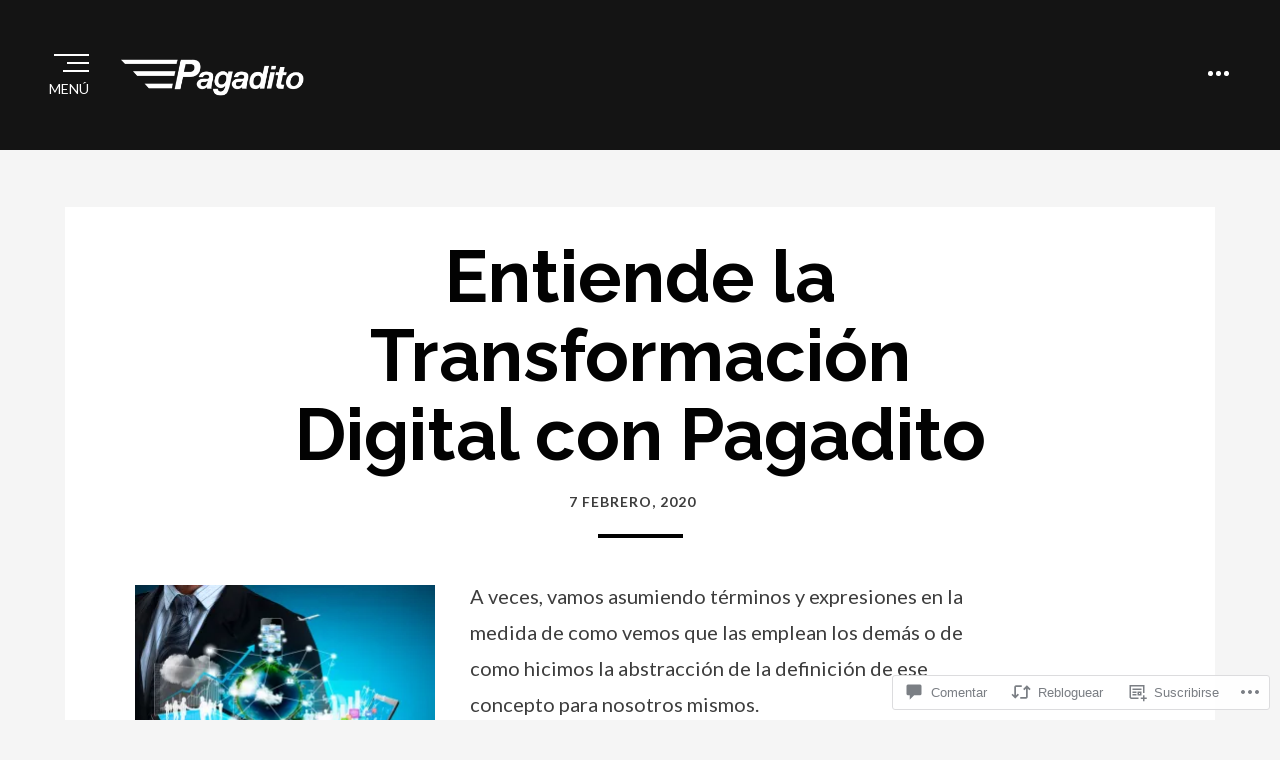

--- FILE ---
content_type: text/css;charset=utf-8
request_url: https://pagoseguro.pagadito.com/_static/??-eJyVjEEKAjEMRS9k7RQZXYlnqUPUaJOUJmWY2xtGEHGlu+T//16ca5iEDdgi9VBLvyJrnITIo1DwAf7pV7L1ZBMxshg6re/jVXw47QbkhtqAsFOs0IAZc1mdZxFTa7n+h118FPIMKgS/k2pLWecnOqb9bhiHQ0rj/QllTGBz&cssminify=yes
body_size: 50878
content:
p.comment-likes {
	height: 16px;
	float: none;
	width: 100%;
	clear: both;
	display: block;
	margin-left: -2px;
}

p.comment-not-liked {
	cursor: pointer;
}

p.comment-likes a.view-likers {
	text-decoration: underline;
	border: none;
}

div.comment-likes-overlay {
	color: rgb(85, 85, 85);
	position: absolute;
	font-size: 9pt;
	padding: 0;
	margin: 0;
	
	z-index: 20000;
}

div.comment-likes-overlay div.inner {
	background-color: white;
	border: 1px solid #dfdfdf;
	border-color: rgba(0, 0, 0, 0.1);
	padding: 8px;
	margin: 0;
	max-width: 310px;
	max-height: 250px;
	overflow: hidden;

	-webkit-box-shadow: 0 0 2px rgba(0, 0, 0, 0.15), 0 3px 8px rgba(0, 0, 0, 0.1);
	-moz-box-shadow: 0 0 2px rgba(0, 0, 0, 0.15), 0 3px 8px rgba(0, 0, 0, 0.1);
	box-shadow: 0 0 2px rgba(0, 0, 0, 0.15), 0 3px 8px rgba(0, 0, 0, 0.1);
}

div.comment-likes-overlay div.inner a img {
	text-decoration: none;
	height: 25px;
	width: 25px;
	margin: 2px 10px 2px 2px;
	vertical-align: middle;
}

div.comment-likes-overlay div.inner ul {
	margin: 0;
	padding: 0;
}

div.comment-likes-overlay div.inner ul li {
	float: left;
	display: inline;
	padding: 0;
	margin: 0 0 5px 0;
	
	overflow: hidden;
	white-space: nowrap;
	text-overflow: ellipsis;
}

div.comment-likes-overlay div.inner ul.single li {
	width: 100%; 
}

div.comment-likes-overlay div.inner ul.double li {
	width: 50%; 
}

div.comment-likes-overlay div.inner a,
div.comment-likes-overlay div.inner a:hover {
	text-decoration: none;
	border-bottom: none;
	background: transparent;
}

div.comment-likes-overlay div.inner ul li a span.user-name {
	color: rgb(85, 85, 85);
}

p.comment-likes span.comment-like-feedback {
	font-size: 12px;
	line-height: 1.8em;
	opacity: .8;
	float: left;
	padding: 1px 0 0 5px;
	display: block !important;
}

a.comment-like-link:hover {
	background: transparent;
}

a.comment-like-link span {
	display: none;
}

a.comment-like-link {
	outline: none;
	border: 0 !important;
	text-decoration: none !important;
	padding: 0;
	margin: 0;
	float: left;
	text-decoration: none;
	line-height: 70%;
	background: transparent;
}

a.comment-like-link:before,
div.comment-likes-overlay span.icon {
	-webkit-font-smoothing: antialiased;
	font-family: "Noticons";
	font-size: 20px;
	line-height: .9;
}

div.comment-likes-overlay span.icon {
	color: white;
	height: 100%;
	margin: 0;
	padding: 3px 0 1px 0;
}

a.comment-like-link:before {
	color: #2EA2CC;
	content: '\f408';
	width: 16px;
	display: inline-block;
}

a.comment-like-link.loading {
	-webkit-transition: opacity 2s;
	-moz-transition: opacity 2s;
	-ms-transition: opacity 2s;
	-o-transition: opacity 2s;
	transition: opacity 2s;

	opacity: 0;
}

a.comment-like-link:hover:before,
p.comment-liked a.comment-like-link:before,
p.comment-not-liked:hover a.comment-like-link:before {
	color: #f1831e;
	background: transparent;
}



div.comment-likes-overlay div .slider-nav {
	position: relative;
	clear: both;
	width: 310px;
	height: 40px;
	margin: 15px 0 -15px -12px;
	text-align: center;
	border-top: 1px solid #dfdfdf;
}

div.comment-likes-overlay div .slider-nav em {
	font-style: normal;
}

div.comment-likes-overlay div .slider-nav .prev {
	position: absolute;
	top: 0;
	left: 0;
	display: block;
	width: 40px;
	height: 40px;
	border-right: 1px solid #dfdfdf;
}

div.comment-likes-overlay div .slider-nav .noticon {
	width: 40px;
	height: 40px;
	font-size: 25px;
	line-height: 40px;
}

div.comment-likes-overlay div .slider-nav .next {
	position: absolute;
	top: 0;
	right: 0;
	display: block;
	display: block;
	width: 40px;
	height: 40px;
	border-left: 1px solid #dfdfdf;
}

div.comment-likes-overlay div .slider-nav .position {
	position: absolute;
	top: 0;
	left: 40px;
	bottom: 0;
	right: 40px;
	text-align:center;
}

div.comment-likes-overlay div .slider-nav .position div {
	display: inline;
}

div.comment-likes-overlay div .slider-nav .position em {
	display: inline-block;
	padding: 0 3px;
	font-size: 30px;
	line-height: 40px;
	color: #bbb;
	cursor: pointer;
}

div.comment-likes-overlay div .slider-nav .position .on {
	color: #1e8cbe;
}



div.comment-likes-overlay .swipe {
	overflow: hidden;
	visibility: hidden;
	position: relative;
}

div.comment-likes-overlay .swipe-wrap {
	overflow: hidden;
	position: relative;
}


div.comment-likes-overlay .swipe-wrap > div {
	float: left;
	width: 100%;
	position: relative;
}




@font-face {
  font-family: "Noticons";
  src: url(/i/noticons/./Noticons.eot?) format("embedded-opentype");
  font-weight: normal;
  font-style: normal;
}

@font-face {
  font-family: "Noticons";
  src: url("[data-uri]") format("woff"),
       url(/i/noticons/./Noticons.ttf) format("truetype"),
       url(/i/noticons/./Noticons.svg#Noticons) format("svg");
  font-weight: normal;
  font-style: normal;
}

@media screen and (-webkit-min-device-pixel-ratio:0) {
  @font-face {
    font-family: "Noticons";
    src: url(/i/noticons/./Noticons.svg#Noticons) format("svg");
  }
}




.noticon {
	font-size: 16px;
	vertical-align: top;
	text-align: center;
	-moz-transition: color .1s ease-in 0;
	-webkit-transition: color .1s ease-in 0;
	display: inline-block;
	font-family: "Noticons";
	font-style: normal;
	font-weight: normal;
	font-variant: normal;
	line-height: 1;
	text-decoration: inherit;
	text-transform: none;
	-moz-osx-font-smoothing: grayscale;
	-webkit-font-smoothing: antialiased;
	speak: none;
}




.noticon-404:before { content: "\f423"; }
.noticon-activity:before { content: "\f508"; }
.noticon-add:before { content: "\f8b3"; }
.noticon-add-media:before { content: "\f8d9"; }
.noticon-akismet:before { content: "\f8d2"; }
.noticon-anchor:before { content: "\f509"; }
.noticon-art:before { content: "\f8b4"; }
.noticon-aside:before { content: "\f101"; }
.noticon-atsign:before { content: "\f814"; }
.noticon-attachment:before { content: "\f416"; }
.noticon-audio:before { content: "\f109"; }
.noticon-automattic:before { content: "\f815"; }
.noticon-automattic-blip:before { content: "\f817"; }
.noticon-automattic-ring:before { content: "\f816"; }
.noticon-bell:before { content: "\f8d4"; }
.noticon-bold:before { content: "\f471"; }
.noticon-book:before { content: "\f444"; }
.noticon-bug:before { content: "\f50a"; }
.noticon-bullhorn:before { content: "\f8a5"; }
.noticon-bullseye:before { content: "\f8a0"; }
.noticon-cart:before { content: "\f447"; }
.noticon-category:before { content: "\f301"; }
.noticon-chat:before { content: "\f108"; }
.noticon-checkmark:before { content: "\f418"; }
.noticon-close:before { content: "\f405"; }
.noticon-close-alt:before { content: "\f406"; }
.noticon-cloud:before { content: "\f426"; }
.noticon-cloud-download:before { content: "\f440"; }
.noticon-cloud-upload:before { content: "\f441"; }
.noticon-code:before { content: "\f462"; }
.noticon-codepen:before { content: "\f216"; }
.noticon-cog:before { content: "\f445"; }
.noticon-collapse:before { content: "\f432"; }
.noticon-colors:before { content: "\f8a7"; }
.noticon-comment:before { content: "\f300"; }
.noticon-compact:before { content: "\f807"; }
.noticon-day:before { content: "\f305"; }
.noticon-digg:before { content: "\f221"; }
.noticon-document:before { content: "\f443"; }
.noticon-dot:before { content: "\f428"; }
.noticon-downarrow:before { content: "\f502"; }
.noticon-download:before { content: "\f50b"; }
.noticon-draggable:before { content: "\f436"; }
.noticon-dribbble:before { content: "\f201"; }
.noticon-dropbox:before { content: "\f225"; }
.noticon-dropdown:before { content: "\f433"; }
.noticon-dropdown-left:before { content: "\f434"; }
.noticon-edit:before { content: "\f411"; }
.noticon-ellipsis:before { content: "\f476"; }
.noticon-eventbrite:before { content: "\f8a6"; }
.noticon-expand:before { content: "\f431"; }
.noticon-external:before { content: "\f442"; }
.noticon-facebook:before { content: "\f203"; }
.noticon-facebook-alt:before { content: "\f204"; }
.noticon-fastforward:before { content: "\f458"; }
.noticon-features:before { content: "\f8a8"; }
.noticon-feed:before { content: "\f413"; }
.noticon-flag:before { content: "\f468"; }
.noticon-flickr:before { content: "\f211"; }
.noticon-follow:before { content: "\f801"; }
.noticon-following:before { content: "\f803"; }
.noticon-fonts:before { content: "\f8b5"; }
.noticon-foursquare:before { content: "\f226"; }
.noticon-fullscreen:before { content: "\f474"; }
.noticon-gallery:before { content: "\f103"; }
.noticon-ghost:before { content: "\f8d5"; }
.noticon-gift:before { content: "\f8a4"; }
.noticon-github:before { content: "\f200"; }
.noticon-googleplus:before { content: "\f206"; }
.noticon-googleplus-alt:before { content: "\f218"; }
.noticon-gravatar:before { content: "\f8d0"; }
.noticon-gridview:before { content: "\f808"; }
.noticon-handset:before { content: "\f50c"; }
.noticon-heart:before { content: "\f461"; }
.noticon-help:before { content: "\f457"; }
.noticon-hide:before { content: "\f404"; }
.noticon-hierarchy:before { content: "\f505"; }
.noticon-home:before { content: "\f409"; }
.noticon-horizon:before { content: "\f8d8"; }
.noticon-image:before { content: "\f102"; }
.noticon-info:before { content: "\f455"; }
.noticon-instagram:before { content: "\f215"; }
.noticon-italic:before { content: "\f472"; }
.noticon-jetpack:before { content: "\f8d3"; }
.noticon-key:before { content: "\f427"; }
.noticon-layouts:before { content: "\f8a9"; }
.noticon-leftarrow:before { content: "\f503"; }
.noticon-lightbulb:before { content: "\f8a1"; }
.noticon-link:before { content: "\f107"; }
.noticon-linkedin:before { content: "\f207"; }
.noticon-linkedin-alt:before { content: "\f208"; }
.noticon-localization:before { content: "\f8b2"; }
.noticon-location:before { content: "\f417"; }
.noticon-lock:before { content: "\f470"; }
.noticon-mail:before { content: "\f410"; }
.noticon-maximize:before { content: "\f422"; }
.noticon-medium:before { content: "\f8d6"; }
.noticon-menu:before { content: "\f419"; }
.noticon-microphone:before { content: "\f50d"; }
.noticon-milestone:before { content: "\f806"; }
.noticon-minimize:before { content: "\f421"; }
.noticon-minus:before { content: "\f50e"; }
.noticon-month:before { content: "\f307"; }
.noticon-move:before { content: "\f50f"; }
.noticon-next:before { content: "\f429"; }
.noticon-notice:before { content: "\f456"; }
.noticon-notification:before { content: "\f800"; }
.noticon-paintbrush:before { content: "\f506"; }
.noticon-path:before { content: "\f219"; }
.noticon-pause:before { content: "\f448"; }
.noticon-phone:before { content: "\f437"; }
.noticon-picture:before { content: "\f473"; }
.noticon-pinned:before { content: "\f308"; }
.noticon-pinterest:before { content: "\f209"; }
.noticon-pinterest-alt:before { content: "\f210"; }
.noticon-play:before { content: "\f452"; }
.noticon-plugin:before { content: "\f439"; }
.noticon-plus:before { content: "\f510"; }
.noticon-pocket:before { content: "\f224"; }
.noticon-polldaddy:before { content: "\f217"; }
.noticon-portfolio:before { content: "\f460"; }
.noticon-previous:before { content: "\f430"; }
.noticon-price:before { content: "\f8b0"; }
.noticon-print:before { content: "\f469"; }
.noticon-promoted:before { content: "\f812"; }
.noticon-quote:before { content: "\f106"; }
.noticon-rating-empty:before { content: "\f511"; }
.noticon-rating-full:before { content: "\f512"; }
.noticon-rating-half:before { content: "\f513"; }
.noticon-reader:before { content: "\f8a2"; }
.noticon-reader-alt:before { content: "\f8a3"; }
.noticon-reblog:before { content: "\f805"; }
.noticon-reddit:before { content: "\f222"; }
.noticon-refresh:before { content: "\f420"; }
.noticon-reply:before { content: "\f412"; }
.noticon-reply-alt:before { content: "\f466"; }
.noticon-reply-single:before { content: "\f467"; }
.noticon-rewind:before { content: "\f459"; }
.noticon-rightarrow:before { content: "\f501"; }
.noticon-search:before { content: "\f400"; }
.noticon-send-to-phone:before { content: "\f438"; }
.noticon-send-to-tablet:before { content: "\f454"; }
.noticon-share:before { content: "\f415"; }
.noticon-show:before { content: "\f403"; }
.noticon-shuffle:before { content: "\f514"; }
.noticon-sitemap:before { content: "\f507"; }
.noticon-skip-ahead:before { content: "\f451"; }
.noticon-skip-back:before { content: "\f450"; }
.noticon-skype:before { content: "\f220"; }
.noticon-spam:before { content: "\f424"; }
.noticon-spike:before { content: "\f811"; }
.noticon-spotify:before { content: "\f515"; }
.noticon-squarespace:before { content: "\f8d7"; }
.noticon-standard:before { content: "\f100"; }
.noticon-star:before { content: "\f408"; }
.noticon-status:before { content: "\f105"; }
.noticon-stop:before { content: "\f449"; }
.noticon-stumbleupon:before { content: "\f223"; }
.noticon-subscribe:before { content: "\f463"; }
.noticon-subscribed:before { content: "\f465"; }
.noticon-summary:before { content: "\f425"; }
.noticon-tablet:before { content: "\f453"; }
.noticon-tag:before { content: "\f302"; }
.noticon-time:before { content: "\f303"; }
.noticon-title:before { content: "\f8b6"; }
.noticon-top:before { content: "\f435"; }
.noticon-trapper:before { content: "\f810"; }
.noticon-trash:before { content: "\f407"; }
.noticon-trophy:before { content: "\f804"; }
.noticon-tumblr:before { content: "\f214"; }
.noticon-twitch:before { content: "\f516"; }
.noticon-twitter:before { content: "\f202"; }
.noticon-types:before { content: "\f8b1"; }
.noticon-unapprove:before { content: "\f446"; }
.noticon-unfollow:before { content: "\f802"; }
.noticon-unsubscribe:before { content: "\f464"; }
.noticon-unzoom:before { content: "\f401"; }
.noticon-uparrow:before { content: "\f500"; }
.noticon-user:before { content: "\f304"; }
.noticon-vaultpress:before { content: "\f8d1"; }
.noticon-video:before { content: "\f104"; }
.noticon-videocamera:before { content: "\f517"; }
.noticon-vimeo:before { content: "\f212"; }
.noticon-warning:before { content: "\f414"; }
.noticon-website:before { content: "\f475"; }
.noticon-week:before { content: "\f306"; }
.noticon-wordads:before { content: "\f813"; }
.noticon-wordpress:before { content: "\f205"; }
.noticon-xpost:before { content: "\f504"; }
.noticon-youtube:before { content: "\f213"; }
.noticon-zoom:before { content: "\f402"; }




.noticon-like:before { content: "\f408"; }
.container {
  margin-left: auto;
  margin-right: auto;
  padding-left: 0.9375rem;
  padding-right: 0.9375rem;
}
.container::after {
  content: "";
  display: table;
  clear: both;
}
@media (min-width: 544px) {
  .container {
    max-width: 576px;
  }
}
@media (min-width: 768px) {
  .container {
    max-width: 720px;
  }
}
@media (min-width: 992px) {
  .container {
    max-width: 940px;
  }
}
@media (min-width: 1200px) {
  .container {
    max-width: 1140px;
  }
}
@media (min-width: 1280px) {
  .container {
    max-width: 1180px;
  }
}

.container-fluid {
  margin-left: auto;
  margin-right: auto;
  padding-left: 0.9375rem;
  padding-right: 0.9375rem;
}
.container-fluid::after {
  content: "";
  display: table;
  clear: both;
}

.row {
  margin-left: -0.9375rem;
  margin-right: -0.9375rem;
}
.row::after {
  content: "";
  display: table;
  clear: both;
}

.col-xs-1, .col-xs-2, .col-xs-3, .col-xs-4, .col-xs-5, .col-xs-6, .col-xs-7, .col-xs-8, .col-xs-9, .col-xs-10, .col-xs-11, .col-xs-12, .col-sm-1, .col-sm-2, .col-sm-3, .col-sm-4, .col-sm-5, .col-sm-6, .col-sm-7, .col-sm-8, .col-sm-9, .col-sm-10, .col-sm-11, .col-sm-12, .col-md-1, .col-md-2, .col-md-3, .col-md-4, .col-md-5, .col-md-6, .col-md-7, .col-md-8, .col-md-9, .col-md-10, .col-md-11, .col-md-12, .col-lg-1, .col-lg-2, .col-lg-3, .col-lg-4, .col-lg-5, .col-lg-6, .col-lg-7, .col-lg-8, .col-lg-9, .col-lg-10, .col-lg-11, .col-lg-12, .col-xl-1, .col-xl-2, .col-xl-3, .col-xl-4, .col-xl-5, .col-xl-6, .col-xl-7, .col-xl-8, .col-xl-9, .col-xl-10, .col-xl-11, .col-xl-12, .col-xxl-1, .col-xxl-2, .col-xxl-3, .col-xxl-4, .col-xxl-5, .col-xxl-6, .col-xxl-7, .col-xxl-8, .col-xxl-9, .col-xxl-10, .col-xxl-11, .col-xxl-12 {
  position: relative;
  min-height: 1px;
  padding-left: 0.9375rem;
  padding-right: 0.9375rem;
}

.col-xs-1, .col-xs-2, .col-xs-3, .col-xs-4, .col-xs-5, .col-xs-6, .col-xs-7, .col-xs-8, .col-xs-9, .col-xs-10, .col-xs-11, .col-xs-12 {
  float: left;
}

.col-xs-1 {
  width: 8.3333333333%;
}

.col-xs-2 {
  width: 16.6666666667%;
}

.col-xs-3 {
  width: 25%;
}

.col-xs-4 {
  width: 33.3333333333%;
}

.col-xs-5 {
  width: 41.6666666667%;
}

.col-xs-6 {
  width: 50%;
}

.col-xs-7 {
  width: 58.3333333333%;
}

.col-xs-8 {
  width: 66.6666666667%;
}

.col-xs-9 {
  width: 75%;
}

.col-xs-10 {
  width: 83.3333333333%;
}

.col-xs-11 {
  width: 91.6666666667%;
}

.col-xs-12 {
  width: 100%;
}

.col-xs-pull-0 {
  right: auto;
}

.col-xs-pull-1 {
  right: 8.3333333333%;
}

.col-xs-pull-2 {
  right: 16.6666666667%;
}

.col-xs-pull-3 {
  right: 25%;
}

.col-xs-pull-4 {
  right: 33.3333333333%;
}

.col-xs-pull-5 {
  right: 41.6666666667%;
}

.col-xs-pull-6 {
  right: 50%;
}

.col-xs-pull-7 {
  right: 58.3333333333%;
}

.col-xs-pull-8 {
  right: 66.6666666667%;
}

.col-xs-pull-9 {
  right: 75%;
}

.col-xs-pull-10 {
  right: 83.3333333333%;
}

.col-xs-pull-11 {
  right: 91.6666666667%;
}

.col-xs-pull-12 {
  right: 100%;
}

.col-xs-push-0 {
  left: auto;
}

.col-xs-push-1 {
  left: 8.3333333333%;
}

.col-xs-push-2 {
  left: 16.6666666667%;
}

.col-xs-push-3 {
  left: 25%;
}

.col-xs-push-4 {
  left: 33.3333333333%;
}

.col-xs-push-5 {
  left: 41.6666666667%;
}

.col-xs-push-6 {
  left: 50%;
}

.col-xs-push-7 {
  left: 58.3333333333%;
}

.col-xs-push-8 {
  left: 66.6666666667%;
}

.col-xs-push-9 {
  left: 75%;
}

.col-xs-push-10 {
  left: 83.3333333333%;
}

.col-xs-push-11 {
  left: 91.6666666667%;
}

.col-xs-push-12 {
  left: 100%;
}

.col-xs-offset-0 {
  margin-left: 0%;
}

.col-xs-offset-1 {
  margin-left: 8.3333333333%;
}

.col-xs-offset-2 {
  margin-left: 16.6666666667%;
}

.col-xs-offset-3 {
  margin-left: 25%;
}

.col-xs-offset-4 {
  margin-left: 33.3333333333%;
}

.col-xs-offset-5 {
  margin-left: 41.6666666667%;
}

.col-xs-offset-6 {
  margin-left: 50%;
}

.col-xs-offset-7 {
  margin-left: 58.3333333333%;
}

.col-xs-offset-8 {
  margin-left: 66.6666666667%;
}

.col-xs-offset-9 {
  margin-left: 75%;
}

.col-xs-offset-10 {
  margin-left: 83.3333333333%;
}

.col-xs-offset-11 {
  margin-left: 91.6666666667%;
}

.col-xs-offset-12 {
  margin-left: 100%;
}

@media (min-width: 544px) {
  .col-sm-1, .col-sm-2, .col-sm-3, .col-sm-4, .col-sm-5, .col-sm-6, .col-sm-7, .col-sm-8, .col-sm-9, .col-sm-10, .col-sm-11, .col-sm-12 {
    float: left;
  }

  .col-sm-1 {
    width: 8.3333333333%;
  }

  .col-sm-2 {
    width: 16.6666666667%;
  }

  .col-sm-3 {
    width: 25%;
  }

  .col-sm-4 {
    width: 33.3333333333%;
  }

  .col-sm-5 {
    width: 41.6666666667%;
  }

  .col-sm-6 {
    width: 50%;
  }

  .col-sm-7 {
    width: 58.3333333333%;
  }

  .col-sm-8 {
    width: 66.6666666667%;
  }

  .col-sm-9 {
    width: 75%;
  }

  .col-sm-10 {
    width: 83.3333333333%;
  }

  .col-sm-11 {
    width: 91.6666666667%;
  }

  .col-sm-12 {
    width: 100%;
  }

  .col-sm-pull-0 {
    right: auto;
  }

  .col-sm-pull-1 {
    right: 8.3333333333%;
  }

  .col-sm-pull-2 {
    right: 16.6666666667%;
  }

  .col-sm-pull-3 {
    right: 25%;
  }

  .col-sm-pull-4 {
    right: 33.3333333333%;
  }

  .col-sm-pull-5 {
    right: 41.6666666667%;
  }

  .col-sm-pull-6 {
    right: 50%;
  }

  .col-sm-pull-7 {
    right: 58.3333333333%;
  }

  .col-sm-pull-8 {
    right: 66.6666666667%;
  }

  .col-sm-pull-9 {
    right: 75%;
  }

  .col-sm-pull-10 {
    right: 83.3333333333%;
  }

  .col-sm-pull-11 {
    right: 91.6666666667%;
  }

  .col-sm-pull-12 {
    right: 100%;
  }

  .col-sm-push-0 {
    left: auto;
  }

  .col-sm-push-1 {
    left: 8.3333333333%;
  }

  .col-sm-push-2 {
    left: 16.6666666667%;
  }

  .col-sm-push-3 {
    left: 25%;
  }

  .col-sm-push-4 {
    left: 33.3333333333%;
  }

  .col-sm-push-5 {
    left: 41.6666666667%;
  }

  .col-sm-push-6 {
    left: 50%;
  }

  .col-sm-push-7 {
    left: 58.3333333333%;
  }

  .col-sm-push-8 {
    left: 66.6666666667%;
  }

  .col-sm-push-9 {
    left: 75%;
  }

  .col-sm-push-10 {
    left: 83.3333333333%;
  }

  .col-sm-push-11 {
    left: 91.6666666667%;
  }

  .col-sm-push-12 {
    left: 100%;
  }

  .col-sm-offset-0 {
    margin-left: 0%;
  }

  .col-sm-offset-1 {
    margin-left: 8.3333333333%;
  }

  .col-sm-offset-2 {
    margin-left: 16.6666666667%;
  }

  .col-sm-offset-3 {
    margin-left: 25%;
  }

  .col-sm-offset-4 {
    margin-left: 33.3333333333%;
  }

  .col-sm-offset-5 {
    margin-left: 41.6666666667%;
  }

  .col-sm-offset-6 {
    margin-left: 50%;
  }

  .col-sm-offset-7 {
    margin-left: 58.3333333333%;
  }

  .col-sm-offset-8 {
    margin-left: 66.6666666667%;
  }

  .col-sm-offset-9 {
    margin-left: 75%;
  }

  .col-sm-offset-10 {
    margin-left: 83.3333333333%;
  }

  .col-sm-offset-11 {
    margin-left: 91.6666666667%;
  }

  .col-sm-offset-12 {
    margin-left: 100%;
  }
}
@media (min-width: 768px) {
  .col-md-1, .col-md-2, .col-md-3, .col-md-4, .col-md-5, .col-md-6, .col-md-7, .col-md-8, .col-md-9, .col-md-10, .col-md-11, .col-md-12 {
    float: left;
  }

  .col-md-1 {
    width: 8.3333333333%;
  }

  .col-md-2 {
    width: 16.6666666667%;
  }

  .col-md-3 {
    width: 25%;
  }

  .col-md-4 {
    width: 33.3333333333%;
  }

  .col-md-5 {
    width: 41.6666666667%;
  }

  .col-md-6 {
    width: 50%;
  }

  .col-md-7 {
    width: 58.3333333333%;
  }

  .col-md-8 {
    width: 66.6666666667%;
  }

  .col-md-9 {
    width: 75%;
  }

  .col-md-10 {
    width: 83.3333333333%;
  }

  .col-md-11 {
    width: 91.6666666667%;
  }

  .col-md-12 {
    width: 100%;
  }

  .col-md-pull-0 {
    right: auto;
  }

  .col-md-pull-1 {
    right: 8.3333333333%;
  }

  .col-md-pull-2 {
    right: 16.6666666667%;
  }

  .col-md-pull-3 {
    right: 25%;
  }

  .col-md-pull-4 {
    right: 33.3333333333%;
  }

  .col-md-pull-5 {
    right: 41.6666666667%;
  }

  .col-md-pull-6 {
    right: 50%;
  }

  .col-md-pull-7 {
    right: 58.3333333333%;
  }

  .col-md-pull-8 {
    right: 66.6666666667%;
  }

  .col-md-pull-9 {
    right: 75%;
  }

  .col-md-pull-10 {
    right: 83.3333333333%;
  }

  .col-md-pull-11 {
    right: 91.6666666667%;
  }

  .col-md-pull-12 {
    right: 100%;
  }

  .col-md-push-0 {
    left: auto;
  }

  .col-md-push-1 {
    left: 8.3333333333%;
  }

  .col-md-push-2 {
    left: 16.6666666667%;
  }

  .col-md-push-3 {
    left: 25%;
  }

  .col-md-push-4 {
    left: 33.3333333333%;
  }

  .col-md-push-5 {
    left: 41.6666666667%;
  }

  .col-md-push-6 {
    left: 50%;
  }

  .col-md-push-7 {
    left: 58.3333333333%;
  }

  .col-md-push-8 {
    left: 66.6666666667%;
  }

  .col-md-push-9 {
    left: 75%;
  }

  .col-md-push-10 {
    left: 83.3333333333%;
  }

  .col-md-push-11 {
    left: 91.6666666667%;
  }

  .col-md-push-12 {
    left: 100%;
  }

  .col-md-offset-0 {
    margin-left: 0%;
  }

  .col-md-offset-1 {
    margin-left: 8.3333333333%;
  }

  .col-md-offset-2 {
    margin-left: 16.6666666667%;
  }

  .col-md-offset-3 {
    margin-left: 25%;
  }

  .col-md-offset-4 {
    margin-left: 33.3333333333%;
  }

  .col-md-offset-5 {
    margin-left: 41.6666666667%;
  }

  .col-md-offset-6 {
    margin-left: 50%;
  }

  .col-md-offset-7 {
    margin-left: 58.3333333333%;
  }

  .col-md-offset-8 {
    margin-left: 66.6666666667%;
  }

  .col-md-offset-9 {
    margin-left: 75%;
  }

  .col-md-offset-10 {
    margin-left: 83.3333333333%;
  }

  .col-md-offset-11 {
    margin-left: 91.6666666667%;
  }

  .col-md-offset-12 {
    margin-left: 100%;
  }
}
@media (min-width: 992px) {
  .col-lg-1, .col-lg-2, .col-lg-3, .col-lg-4, .col-lg-5, .col-lg-6, .col-lg-7, .col-lg-8, .col-lg-9, .col-lg-10, .col-lg-11, .col-lg-12 {
    float: left;
  }

  .col-lg-1 {
    width: 8.3333333333%;
  }

  .col-lg-2 {
    width: 16.6666666667%;
  }

  .col-lg-3 {
    width: 25%;
  }

  .col-lg-4 {
    width: 33.3333333333%;
  }

  .col-lg-5 {
    width: 41.6666666667%;
  }

  .col-lg-6 {
    width: 50%;
  }

  .col-lg-7 {
    width: 58.3333333333%;
  }

  .col-lg-8 {
    width: 66.6666666667%;
  }

  .col-lg-9 {
    width: 75%;
  }

  .col-lg-10 {
    width: 83.3333333333%;
  }

  .col-lg-11 {
    width: 91.6666666667%;
  }

  .col-lg-12 {
    width: 100%;
  }

  .col-lg-pull-0 {
    right: auto;
  }

  .col-lg-pull-1 {
    right: 8.3333333333%;
  }

  .col-lg-pull-2 {
    right: 16.6666666667%;
  }

  .col-lg-pull-3 {
    right: 25%;
  }

  .col-lg-pull-4 {
    right: 33.3333333333%;
  }

  .col-lg-pull-5 {
    right: 41.6666666667%;
  }

  .col-lg-pull-6 {
    right: 50%;
  }

  .col-lg-pull-7 {
    right: 58.3333333333%;
  }

  .col-lg-pull-8 {
    right: 66.6666666667%;
  }

  .col-lg-pull-9 {
    right: 75%;
  }

  .col-lg-pull-10 {
    right: 83.3333333333%;
  }

  .col-lg-pull-11 {
    right: 91.6666666667%;
  }

  .col-lg-pull-12 {
    right: 100%;
  }

  .col-lg-push-0 {
    left: auto;
  }

  .col-lg-push-1 {
    left: 8.3333333333%;
  }

  .col-lg-push-2 {
    left: 16.6666666667%;
  }

  .col-lg-push-3 {
    left: 25%;
  }

  .col-lg-push-4 {
    left: 33.3333333333%;
  }

  .col-lg-push-5 {
    left: 41.6666666667%;
  }

  .col-lg-push-6 {
    left: 50%;
  }

  .col-lg-push-7 {
    left: 58.3333333333%;
  }

  .col-lg-push-8 {
    left: 66.6666666667%;
  }

  .col-lg-push-9 {
    left: 75%;
  }

  .col-lg-push-10 {
    left: 83.3333333333%;
  }

  .col-lg-push-11 {
    left: 91.6666666667%;
  }

  .col-lg-push-12 {
    left: 100%;
  }

  .col-lg-offset-0 {
    margin-left: 0%;
  }

  .col-lg-offset-1 {
    margin-left: 8.3333333333%;
  }

  .col-lg-offset-2 {
    margin-left: 16.6666666667%;
  }

  .col-lg-offset-3 {
    margin-left: 25%;
  }

  .col-lg-offset-4 {
    margin-left: 33.3333333333%;
  }

  .col-lg-offset-5 {
    margin-left: 41.6666666667%;
  }

  .col-lg-offset-6 {
    margin-left: 50%;
  }

  .col-lg-offset-7 {
    margin-left: 58.3333333333%;
  }

  .col-lg-offset-8 {
    margin-left: 66.6666666667%;
  }

  .col-lg-offset-9 {
    margin-left: 75%;
  }

  .col-lg-offset-10 {
    margin-left: 83.3333333333%;
  }

  .col-lg-offset-11 {
    margin-left: 91.6666666667%;
  }

  .col-lg-offset-12 {
    margin-left: 100%;
  }
}
@media (min-width: 1200px) {
  .col-xl-1, .col-xl-2, .col-xl-3, .col-xl-4, .col-xl-5, .col-xl-6, .col-xl-7, .col-xl-8, .col-xl-9, .col-xl-10, .col-xl-11, .col-xl-12 {
    float: left;
  }

  .col-xl-1 {
    width: 8.3333333333%;
  }

  .col-xl-2 {
    width: 16.6666666667%;
  }

  .col-xl-3 {
    width: 25%;
  }

  .col-xl-4 {
    width: 33.3333333333%;
  }

  .col-xl-5 {
    width: 41.6666666667%;
  }

  .col-xl-6 {
    width: 50%;
  }

  .col-xl-7 {
    width: 58.3333333333%;
  }

  .col-xl-8 {
    width: 66.6666666667%;
  }

  .col-xl-9 {
    width: 75%;
  }

  .col-xl-10 {
    width: 83.3333333333%;
  }

  .col-xl-11 {
    width: 91.6666666667%;
  }

  .col-xl-12 {
    width: 100%;
  }

  .col-xl-pull-0 {
    right: auto;
  }

  .col-xl-pull-1 {
    right: 8.3333333333%;
  }

  .col-xl-pull-2 {
    right: 16.6666666667%;
  }

  .col-xl-pull-3 {
    right: 25%;
  }

  .col-xl-pull-4 {
    right: 33.3333333333%;
  }

  .col-xl-pull-5 {
    right: 41.6666666667%;
  }

  .col-xl-pull-6 {
    right: 50%;
  }

  .col-xl-pull-7 {
    right: 58.3333333333%;
  }

  .col-xl-pull-8 {
    right: 66.6666666667%;
  }

  .col-xl-pull-9 {
    right: 75%;
  }

  .col-xl-pull-10 {
    right: 83.3333333333%;
  }

  .col-xl-pull-11 {
    right: 91.6666666667%;
  }

  .col-xl-pull-12 {
    right: 100%;
  }

  .col-xl-push-0 {
    left: auto;
  }

  .col-xl-push-1 {
    left: 8.3333333333%;
  }

  .col-xl-push-2 {
    left: 16.6666666667%;
  }

  .col-xl-push-3 {
    left: 25%;
  }

  .col-xl-push-4 {
    left: 33.3333333333%;
  }

  .col-xl-push-5 {
    left: 41.6666666667%;
  }

  .col-xl-push-6 {
    left: 50%;
  }

  .col-xl-push-7 {
    left: 58.3333333333%;
  }

  .col-xl-push-8 {
    left: 66.6666666667%;
  }

  .col-xl-push-9 {
    left: 75%;
  }

  .col-xl-push-10 {
    left: 83.3333333333%;
  }

  .col-xl-push-11 {
    left: 91.6666666667%;
  }

  .col-xl-push-12 {
    left: 100%;
  }

  .col-xl-offset-0 {
    margin-left: 0%;
  }

  .col-xl-offset-1 {
    margin-left: 8.3333333333%;
  }

  .col-xl-offset-2 {
    margin-left: 16.6666666667%;
  }

  .col-xl-offset-3 {
    margin-left: 25%;
  }

  .col-xl-offset-4 {
    margin-left: 33.3333333333%;
  }

  .col-xl-offset-5 {
    margin-left: 41.6666666667%;
  }

  .col-xl-offset-6 {
    margin-left: 50%;
  }

  .col-xl-offset-7 {
    margin-left: 58.3333333333%;
  }

  .col-xl-offset-8 {
    margin-left: 66.6666666667%;
  }

  .col-xl-offset-9 {
    margin-left: 75%;
  }

  .col-xl-offset-10 {
    margin-left: 83.3333333333%;
  }

  .col-xl-offset-11 {
    margin-left: 91.6666666667%;
  }

  .col-xl-offset-12 {
    margin-left: 100%;
  }
}
@media (min-width: 1280px) {
  .col-xxl-1, .col-xxl-2, .col-xxl-3, .col-xxl-4, .col-xxl-5, .col-xxl-6, .col-xxl-7, .col-xxl-8, .col-xxl-9, .col-xxl-10, .col-xxl-11, .col-xxl-12 {
    float: left;
  }

  .col-xxl-1 {
    width: 8.3333333333%;
  }

  .col-xxl-2 {
    width: 16.6666666667%;
  }

  .col-xxl-3 {
    width: 25%;
  }

  .col-xxl-4 {
    width: 33.3333333333%;
  }

  .col-xxl-5 {
    width: 41.6666666667%;
  }

  .col-xxl-6 {
    width: 50%;
  }

  .col-xxl-7 {
    width: 58.3333333333%;
  }

  .col-xxl-8 {
    width: 66.6666666667%;
  }

  .col-xxl-9 {
    width: 75%;
  }

  .col-xxl-10 {
    width: 83.3333333333%;
  }

  .col-xxl-11 {
    width: 91.6666666667%;
  }

  .col-xxl-12 {
    width: 100%;
  }

  .col-xxl-pull-0 {
    right: auto;
  }

  .col-xxl-pull-1 {
    right: 8.3333333333%;
  }

  .col-xxl-pull-2 {
    right: 16.6666666667%;
  }

  .col-xxl-pull-3 {
    right: 25%;
  }

  .col-xxl-pull-4 {
    right: 33.3333333333%;
  }

  .col-xxl-pull-5 {
    right: 41.6666666667%;
  }

  .col-xxl-pull-6 {
    right: 50%;
  }

  .col-xxl-pull-7 {
    right: 58.3333333333%;
  }

  .col-xxl-pull-8 {
    right: 66.6666666667%;
  }

  .col-xxl-pull-9 {
    right: 75%;
  }

  .col-xxl-pull-10 {
    right: 83.3333333333%;
  }

  .col-xxl-pull-11 {
    right: 91.6666666667%;
  }

  .col-xxl-pull-12 {
    right: 100%;
  }

  .col-xxl-push-0 {
    left: auto;
  }

  .col-xxl-push-1 {
    left: 8.3333333333%;
  }

  .col-xxl-push-2 {
    left: 16.6666666667%;
  }

  .col-xxl-push-3 {
    left: 25%;
  }

  .col-xxl-push-4 {
    left: 33.3333333333%;
  }

  .col-xxl-push-5 {
    left: 41.6666666667%;
  }

  .col-xxl-push-6 {
    left: 50%;
  }

  .col-xxl-push-7 {
    left: 58.3333333333%;
  }

  .col-xxl-push-8 {
    left: 66.6666666667%;
  }

  .col-xxl-push-9 {
    left: 75%;
  }

  .col-xxl-push-10 {
    left: 83.3333333333%;
  }

  .col-xxl-push-11 {
    left: 91.6666666667%;
  }

  .col-xxl-push-12 {
    left: 100%;
  }

  .col-xxl-offset-0 {
    margin-left: 0%;
  }

  .col-xxl-offset-1 {
    margin-left: 8.3333333333%;
  }

  .col-xxl-offset-2 {
    margin-left: 16.6666666667%;
  }

  .col-xxl-offset-3 {
    margin-left: 25%;
  }

  .col-xxl-offset-4 {
    margin-left: 33.3333333333%;
  }

  .col-xxl-offset-5 {
    margin-left: 41.6666666667%;
  }

  .col-xxl-offset-6 {
    margin-left: 50%;
  }

  .col-xxl-offset-7 {
    margin-left: 58.3333333333%;
  }

  .col-xxl-offset-8 {
    margin-left: 66.6666666667%;
  }

  .col-xxl-offset-9 {
    margin-left: 75%;
  }

  .col-xxl-offset-10 {
    margin-left: 83.3333333333%;
  }

  .col-xxl-offset-11 {
    margin-left: 91.6666666667%;
  }

  .col-xxl-offset-12 {
    margin-left: 100%;
  }
}


@font-face {
  font-family: 'FontAwesome';
  src: url(/wp-content/themes/premium/perennial/css/../fonts/fontawesome-webfont.eot?v=4.7.0);
  src: url(/wp-content/themes/premium/perennial/css/../fonts/fontawesome-webfont.eot?#iefix&v=4.7.0) format('embedded-opentype'), url(/wp-content/themes/premium/perennial/css/../fonts/fontawesome-webfont.woff2?v=4.7.0) format('woff2'), url(/wp-content/themes/premium/perennial/css/../fonts/fontawesome-webfont.woff?v=4.7.0) format('woff'), url(/wp-content/themes/premium/perennial/css/../fonts/fontawesome-webfont.ttf?v=4.7.0) format('truetype'), url(/wp-content/themes/premium/perennial/css/../fonts/fontawesome-webfont.svg?v=4.7.0#fontawesomeregular) format('svg');
  font-weight: normal;
  font-style: normal;
}
.fa {
  display: inline-block;
  font: normal normal normal 14px/1 FontAwesome;
  font-size: inherit;
  text-rendering: auto;
  -webkit-font-smoothing: antialiased;
  -moz-osx-font-smoothing: grayscale;
}

.fa-lg {
  font-size: 1.33333333em;
  line-height: 0.75em;
  vertical-align: -15%;
}
.fa-2x {
  font-size: 2em;
}
.fa-3x {
  font-size: 3em;
}
.fa-4x {
  font-size: 4em;
}
.fa-5x {
  font-size: 5em;
}
.fa-fw {
  width: 1.28571429em;
  text-align: center;
}
.fa-ul {
  padding-left: 0;
  margin-left: 2.14285714em;
  list-style-type: none;
}
.fa-ul > li {
  position: relative;
}
.fa-li {
  position: absolute;
  left: -2.14285714em;
  width: 2.14285714em;
  top: 0.14285714em;
  text-align: center;
}
.fa-li.fa-lg {
  left: -1.85714286em;
}
.fa-border {
  padding: .2em .25em .15em;
  border: solid 0.08em #eeeeee;
  border-radius: .1em;
}
.fa-pull-left {
  float: left;
}
.fa-pull-right {
  float: right;
}
.fa.fa-pull-left {
  margin-right: .3em;
}
.fa.fa-pull-right {
  margin-left: .3em;
}

.pull-right {
  float: right;
}
.pull-left {
  float: left;
}
.fa.pull-left {
  margin-right: .3em;
}
.fa.pull-right {
  margin-left: .3em;
}
.fa-spin {
  -webkit-animation: fa-spin 2s infinite linear;
  animation: fa-spin 2s infinite linear;
}
.fa-pulse {
  -webkit-animation: fa-spin 1s infinite steps(8);
  animation: fa-spin 1s infinite steps(8);
}
@-webkit-keyframes fa-spin {
  0% {
    -webkit-transform: rotate(0deg);
    transform: rotate(0deg);
  }
  100% {
    -webkit-transform: rotate(359deg);
    transform: rotate(359deg);
  }
}
@keyframes fa-spin {
  0% {
    -webkit-transform: rotate(0deg);
    transform: rotate(0deg);
  }
  100% {
    -webkit-transform: rotate(359deg);
    transform: rotate(359deg);
  }
}
.fa-rotate-90 {
  -ms-filter: "progid:DXImageTransform.Microsoft.BasicImage(rotation=1)";
  -webkit-transform: rotate(90deg);
  -ms-transform: rotate(90deg);
  transform: rotate(90deg);
}
.fa-rotate-180 {
  -ms-filter: "progid:DXImageTransform.Microsoft.BasicImage(rotation=2)";
  -webkit-transform: rotate(180deg);
  -ms-transform: rotate(180deg);
  transform: rotate(180deg);
}
.fa-rotate-270 {
  -ms-filter: "progid:DXImageTransform.Microsoft.BasicImage(rotation=3)";
  -webkit-transform: rotate(270deg);
  -ms-transform: rotate(270deg);
  transform: rotate(270deg);
}
.fa-flip-horizontal {
  -ms-filter: "progid:DXImageTransform.Microsoft.BasicImage(rotation=0, mirror=1)";
  -webkit-transform: scale(-1, 1);
  -ms-transform: scale(-1, 1);
  transform: scale(-1, 1);
}
.fa-flip-vertical {
  -ms-filter: "progid:DXImageTransform.Microsoft.BasicImage(rotation=2, mirror=1)";
  -webkit-transform: scale(1, -1);
  -ms-transform: scale(1, -1);
  transform: scale(1, -1);
}
:root .fa-rotate-90,
:root .fa-rotate-180,
:root .fa-rotate-270,
:root .fa-flip-horizontal,
:root .fa-flip-vertical {
  filter: none;
}
.fa-stack {
  position: relative;
  display: inline-block;
  width: 2em;
  height: 2em;
  line-height: 2em;
  vertical-align: middle;
}
.fa-stack-1x,
.fa-stack-2x {
  position: absolute;
  left: 0;
  width: 100%;
  text-align: center;
}
.fa-stack-1x {
  line-height: inherit;
}
.fa-stack-2x {
  font-size: 2em;
}
.fa-inverse {
  color: #ffffff;
}

.fa-glass:before {
  content: "\f000";
}
.fa-music:before {
  content: "\f001";
}
.fa-search:before {
  content: "\f002";
}
.fa-envelope-o:before {
  content: "\f003";
}
.fa-heart:before {
  content: "\f004";
}
.fa-star:before {
  content: "\f005";
}
.fa-star-o:before {
  content: "\f006";
}
.fa-user:before {
  content: "\f007";
}
.fa-film:before {
  content: "\f008";
}
.fa-th-large:before {
  content: "\f009";
}
.fa-th:before {
  content: "\f00a";
}
.fa-th-list:before {
  content: "\f00b";
}
.fa-check:before {
  content: "\f00c";
}
.fa-remove:before,
.fa-close:before,
.fa-times:before {
  content: "\f00d";
}
.fa-search-plus:before {
  content: "\f00e";
}
.fa-search-minus:before {
  content: "\f010";
}
.fa-power-off:before {
  content: "\f011";
}
.fa-signal:before {
  content: "\f012";
}
.fa-gear:before,
.fa-cog:before {
  content: "\f013";
}
.fa-trash-o:before {
  content: "\f014";
}
.fa-home:before {
  content: "\f015";
}
.fa-file-o:before {
  content: "\f016";
}
.fa-clock-o:before {
  content: "\f017";
}
.fa-road:before {
  content: "\f018";
}
.fa-download:before {
  content: "\f019";
}
.fa-arrow-circle-o-down:before {
  content: "\f01a";
}
.fa-arrow-circle-o-up:before {
  content: "\f01b";
}
.fa-inbox:before {
  content: "\f01c";
}
.fa-play-circle-o:before {
  content: "\f01d";
}
.fa-rotate-right:before,
.fa-repeat:before {
  content: "\f01e";
}
.fa-refresh:before {
  content: "\f021";
}
.fa-list-alt:before {
  content: "\f022";
}
.fa-lock:before {
  content: "\f023";
}
.fa-flag:before {
  content: "\f024";
}
.fa-headphones:before {
  content: "\f025";
}
.fa-volume-off:before {
  content: "\f026";
}
.fa-volume-down:before {
  content: "\f027";
}
.fa-volume-up:before {
  content: "\f028";
}
.fa-qrcode:before {
  content: "\f029";
}
.fa-barcode:before {
  content: "\f02a";
}
.fa-tag:before {
  content: "\f02b";
}
.fa-tags:before {
  content: "\f02c";
}
.fa-book:before {
  content: "\f02d";
}
.fa-bookmark:before {
  content: "\f02e";
}
.fa-print:before {
  content: "\f02f";
}
.fa-camera:before {
  content: "\f030";
}
.fa-font:before {
  content: "\f031";
}
.fa-bold:before {
  content: "\f032";
}
.fa-italic:before {
  content: "\f033";
}
.fa-text-height:before {
  content: "\f034";
}
.fa-text-width:before {
  content: "\f035";
}
.fa-align-left:before {
  content: "\f036";
}
.fa-align-center:before {
  content: "\f037";
}
.fa-align-right:before {
  content: "\f038";
}
.fa-align-justify:before {
  content: "\f039";
}
.fa-list:before {
  content: "\f03a";
}
.fa-dedent:before,
.fa-outdent:before {
  content: "\f03b";
}
.fa-indent:before {
  content: "\f03c";
}
.fa-video-camera:before {
  content: "\f03d";
}
.fa-photo:before,
.fa-image:before,
.fa-picture-o:before {
  content: "\f03e";
}
.fa-pencil:before {
  content: "\f040";
}
.fa-map-marker:before {
  content: "\f041";
}
.fa-adjust:before {
  content: "\f042";
}
.fa-tint:before {
  content: "\f043";
}
.fa-edit:before,
.fa-pencil-square-o:before {
  content: "\f044";
}
.fa-share-square-o:before {
  content: "\f045";
}
.fa-check-square-o:before {
  content: "\f046";
}
.fa-arrows:before {
  content: "\f047";
}
.fa-step-backward:before {
  content: "\f048";
}
.fa-fast-backward:before {
  content: "\f049";
}
.fa-backward:before {
  content: "\f04a";
}
.fa-play:before {
  content: "\f04b";
}
.fa-pause:before {
  content: "\f04c";
}
.fa-stop:before {
  content: "\f04d";
}
.fa-forward:before {
  content: "\f04e";
}
.fa-fast-forward:before {
  content: "\f050";
}
.fa-step-forward:before {
  content: "\f051";
}
.fa-eject:before {
  content: "\f052";
}
.fa-chevron-left:before {
  content: "\f053";
}
.fa-chevron-right:before {
  content: "\f054";
}
.fa-plus-circle:before {
  content: "\f055";
}
.fa-minus-circle:before {
  content: "\f056";
}
.fa-times-circle:before {
  content: "\f057";
}
.fa-check-circle:before {
  content: "\f058";
}
.fa-question-circle:before {
  content: "\f059";
}
.fa-info-circle:before {
  content: "\f05a";
}
.fa-crosshairs:before {
  content: "\f05b";
}
.fa-times-circle-o:before {
  content: "\f05c";
}
.fa-check-circle-o:before {
  content: "\f05d";
}
.fa-ban:before {
  content: "\f05e";
}
.fa-arrow-left:before {
  content: "\f060";
}
.fa-arrow-right:before {
  content: "\f061";
}
.fa-arrow-up:before {
  content: "\f062";
}
.fa-arrow-down:before {
  content: "\f063";
}
.fa-mail-forward:before,
.fa-share:before {
  content: "\f064";
}
.fa-expand:before {
  content: "\f065";
}
.fa-compress:before {
  content: "\f066";
}
.fa-plus:before {
  content: "\f067";
}
.fa-minus:before {
  content: "\f068";
}
.fa-asterisk:before {
  content: "\f069";
}
.fa-exclamation-circle:before {
  content: "\f06a";
}
.fa-gift:before {
  content: "\f06b";
}
.fa-leaf:before {
  content: "\f06c";
}
.fa-fire:before {
  content: "\f06d";
}
.fa-eye:before {
  content: "\f06e";
}
.fa-eye-slash:before {
  content: "\f070";
}
.fa-warning:before,
.fa-exclamation-triangle:before {
  content: "\f071";
}
.fa-plane:before {
  content: "\f072";
}
.fa-calendar:before {
  content: "\f073";
}
.fa-random:before {
  content: "\f074";
}
.fa-comment:before {
  content: "\f075";
}
.fa-magnet:before {
  content: "\f076";
}
.fa-chevron-up:before {
  content: "\f077";
}
.fa-chevron-down:before {
  content: "\f078";
}
.fa-retweet:before {
  content: "\f079";
}
.fa-shopping-cart:before {
  content: "\f07a";
}
.fa-folder:before {
  content: "\f07b";
}
.fa-folder-open:before {
  content: "\f07c";
}
.fa-arrows-v:before {
  content: "\f07d";
}
.fa-arrows-h:before {
  content: "\f07e";
}
.fa-bar-chart-o:before,
.fa-bar-chart:before {
  content: "\f080";
}
.fa-twitter-square:before {
  content: "\f081";
}
.fa-facebook-square:before {
  content: "\f082";
}
.fa-camera-retro:before {
  content: "\f083";
}
.fa-key:before {
  content: "\f084";
}
.fa-gears:before,
.fa-cogs:before {
  content: "\f085";
}
.fa-comments:before {
  content: "\f086";
}
.fa-thumbs-o-up:before {
  content: "\f087";
}
.fa-thumbs-o-down:before {
  content: "\f088";
}
.fa-star-half:before {
  content: "\f089";
}
.fa-heart-o:before {
  content: "\f08a";
}
.fa-sign-out:before {
  content: "\f08b";
}
.fa-linkedin-square:before {
  content: "\f08c";
}
.fa-thumb-tack:before {
  content: "\f08d";
}
.fa-external-link:before {
  content: "\f08e";
}
.fa-sign-in:before {
  content: "\f090";
}
.fa-trophy:before {
  content: "\f091";
}
.fa-github-square:before {
  content: "\f092";
}
.fa-upload:before {
  content: "\f093";
}
.fa-lemon-o:before {
  content: "\f094";
}
.fa-phone:before {
  content: "\f095";
}
.fa-square-o:before {
  content: "\f096";
}
.fa-bookmark-o:before {
  content: "\f097";
}
.fa-phone-square:before {
  content: "\f098";
}
.fa-twitter:before {
  content: "\f099";
}
.fa-facebook-f:before,
.fa-facebook:before {
  content: "\f09a";
}
.fa-github:before {
  content: "\f09b";
}
.fa-unlock:before {
  content: "\f09c";
}
.fa-credit-card:before {
  content: "\f09d";
}
.fa-feed:before,
.fa-rss:before {
  content: "\f09e";
}
.fa-hdd-o:before {
  content: "\f0a0";
}
.fa-bullhorn:before {
  content: "\f0a1";
}
.fa-bell:before {
  content: "\f0f3";
}
.fa-certificate:before {
  content: "\f0a3";
}
.fa-hand-o-right:before {
  content: "\f0a4";
}
.fa-hand-o-left:before {
  content: "\f0a5";
}
.fa-hand-o-up:before {
  content: "\f0a6";
}
.fa-hand-o-down:before {
  content: "\f0a7";
}
.fa-arrow-circle-left:before {
  content: "\f0a8";
}
.fa-arrow-circle-right:before {
  content: "\f0a9";
}
.fa-arrow-circle-up:before {
  content: "\f0aa";
}
.fa-arrow-circle-down:before {
  content: "\f0ab";
}
.fa-globe:before {
  content: "\f0ac";
}
.fa-wrench:before {
  content: "\f0ad";
}
.fa-tasks:before {
  content: "\f0ae";
}
.fa-filter:before {
  content: "\f0b0";
}
.fa-briefcase:before {
  content: "\f0b1";
}
.fa-arrows-alt:before {
  content: "\f0b2";
}
.fa-group:before,
.fa-users:before {
  content: "\f0c0";
}
.fa-chain:before,
.fa-link:before {
  content: "\f0c1";
}
.fa-cloud:before {
  content: "\f0c2";
}
.fa-flask:before {
  content: "\f0c3";
}
.fa-cut:before,
.fa-scissors:before {
  content: "\f0c4";
}
.fa-copy:before,
.fa-files-o:before {
  content: "\f0c5";
}
.fa-paperclip:before {
  content: "\f0c6";
}
.fa-save:before,
.fa-floppy-o:before {
  content: "\f0c7";
}
.fa-square:before {
  content: "\f0c8";
}
.fa-navicon:before,
.fa-reorder:before,
.fa-bars:before {
  content: "\f0c9";
}
.fa-list-ul:before {
  content: "\f0ca";
}
.fa-list-ol:before {
  content: "\f0cb";
}
.fa-strikethrough:before {
  content: "\f0cc";
}
.fa-underline:before {
  content: "\f0cd";
}
.fa-table:before {
  content: "\f0ce";
}
.fa-magic:before {
  content: "\f0d0";
}
.fa-truck:before {
  content: "\f0d1";
}
.fa-pinterest:before {
  content: "\f0d2";
}
.fa-pinterest-square:before {
  content: "\f0d3";
}
.fa-google-plus-square:before {
  content: "\f0d4";
}
.fa-google-plus:before {
  content: "\f0d5";
}
.fa-money:before {
  content: "\f0d6";
}
.fa-caret-down:before {
  content: "\f0d7";
}
.fa-caret-up:before {
  content: "\f0d8";
}
.fa-caret-left:before {
  content: "\f0d9";
}
.fa-caret-right:before {
  content: "\f0da";
}
.fa-columns:before {
  content: "\f0db";
}
.fa-unsorted:before,
.fa-sort:before {
  content: "\f0dc";
}
.fa-sort-down:before,
.fa-sort-desc:before {
  content: "\f0dd";
}
.fa-sort-up:before,
.fa-sort-asc:before {
  content: "\f0de";
}
.fa-envelope:before {
  content: "\f0e0";
}
.fa-linkedin:before {
  content: "\f0e1";
}
.fa-rotate-left:before,
.fa-undo:before {
  content: "\f0e2";
}
.fa-legal:before,
.fa-gavel:before {
  content: "\f0e3";
}
.fa-dashboard:before,
.fa-tachometer:before {
  content: "\f0e4";
}
.fa-comment-o:before {
  content: "\f0e5";
}
.fa-comments-o:before {
  content: "\f0e6";
}
.fa-flash:before,
.fa-bolt:before {
  content: "\f0e7";
}
.fa-sitemap:before {
  content: "\f0e8";
}
.fa-umbrella:before {
  content: "\f0e9";
}
.fa-paste:before,
.fa-clipboard:before {
  content: "\f0ea";
}
.fa-lightbulb-o:before {
  content: "\f0eb";
}
.fa-exchange:before {
  content: "\f0ec";
}
.fa-cloud-download:before {
  content: "\f0ed";
}
.fa-cloud-upload:before {
  content: "\f0ee";
}
.fa-user-md:before {
  content: "\f0f0";
}
.fa-stethoscope:before {
  content: "\f0f1";
}
.fa-suitcase:before {
  content: "\f0f2";
}
.fa-bell-o:before {
  content: "\f0a2";
}
.fa-coffee:before {
  content: "\f0f4";
}
.fa-cutlery:before {
  content: "\f0f5";
}
.fa-file-text-o:before {
  content: "\f0f6";
}
.fa-building-o:before {
  content: "\f0f7";
}
.fa-hospital-o:before {
  content: "\f0f8";
}
.fa-ambulance:before {
  content: "\f0f9";
}
.fa-medkit:before {
  content: "\f0fa";
}
.fa-fighter-jet:before {
  content: "\f0fb";
}
.fa-beer:before {
  content: "\f0fc";
}
.fa-h-square:before {
  content: "\f0fd";
}
.fa-plus-square:before {
  content: "\f0fe";
}
.fa-angle-double-left:before {
  content: "\f100";
}
.fa-angle-double-right:before {
  content: "\f101";
}
.fa-angle-double-up:before {
  content: "\f102";
}
.fa-angle-double-down:before {
  content: "\f103";
}
.fa-angle-left:before {
  content: "\f104";
}
.fa-angle-right:before {
  content: "\f105";
}
.fa-angle-up:before {
  content: "\f106";
}
.fa-angle-down:before {
  content: "\f107";
}
.fa-desktop:before {
  content: "\f108";
}
.fa-laptop:before {
  content: "\f109";
}
.fa-tablet:before {
  content: "\f10a";
}
.fa-mobile-phone:before,
.fa-mobile:before {
  content: "\f10b";
}
.fa-circle-o:before {
  content: "\f10c";
}
.fa-quote-left:before {
  content: "\f10d";
}
.fa-quote-right:before {
  content: "\f10e";
}
.fa-spinner:before {
  content: "\f110";
}
.fa-circle:before {
  content: "\f111";
}
.fa-mail-reply:before,
.fa-reply:before {
  content: "\f112";
}
.fa-github-alt:before {
  content: "\f113";
}
.fa-folder-o:before {
  content: "\f114";
}
.fa-folder-open-o:before {
  content: "\f115";
}
.fa-smile-o:before {
  content: "\f118";
}
.fa-frown-o:before {
  content: "\f119";
}
.fa-meh-o:before {
  content: "\f11a";
}
.fa-gamepad:before {
  content: "\f11b";
}
.fa-keyboard-o:before {
  content: "\f11c";
}
.fa-flag-o:before {
  content: "\f11d";
}
.fa-flag-checkered:before {
  content: "\f11e";
}
.fa-terminal:before {
  content: "\f120";
}
.fa-code:before {
  content: "\f121";
}
.fa-mail-reply-all:before,
.fa-reply-all:before {
  content: "\f122";
}
.fa-star-half-empty:before,
.fa-star-half-full:before,
.fa-star-half-o:before {
  content: "\f123";
}
.fa-location-arrow:before {
  content: "\f124";
}
.fa-crop:before {
  content: "\f125";
}
.fa-code-fork:before {
  content: "\f126";
}
.fa-unlink:before,
.fa-chain-broken:before {
  content: "\f127";
}
.fa-question:before {
  content: "\f128";
}
.fa-info:before {
  content: "\f129";
}
.fa-exclamation:before {
  content: "\f12a";
}
.fa-superscript:before {
  content: "\f12b";
}
.fa-subscript:before {
  content: "\f12c";
}
.fa-eraser:before {
  content: "\f12d";
}
.fa-puzzle-piece:before {
  content: "\f12e";
}
.fa-microphone:before {
  content: "\f130";
}
.fa-microphone-slash:before {
  content: "\f131";
}
.fa-shield:before {
  content: "\f132";
}
.fa-calendar-o:before {
  content: "\f133";
}
.fa-fire-extinguisher:before {
  content: "\f134";
}
.fa-rocket:before {
  content: "\f135";
}
.fa-maxcdn:before {
  content: "\f136";
}
.fa-chevron-circle-left:before {
  content: "\f137";
}
.fa-chevron-circle-right:before {
  content: "\f138";
}
.fa-chevron-circle-up:before {
  content: "\f139";
}
.fa-chevron-circle-down:before {
  content: "\f13a";
}
.fa-html5:before {
  content: "\f13b";
}
.fa-css3:before {
  content: "\f13c";
}
.fa-anchor:before {
  content: "\f13d";
}
.fa-unlock-alt:before {
  content: "\f13e";
}
.fa-bullseye:before {
  content: "\f140";
}
.fa-ellipsis-h:before {
  content: "\f141";
}
.fa-ellipsis-v:before {
  content: "\f142";
}
.fa-rss-square:before {
  content: "\f143";
}
.fa-play-circle:before {
  content: "\f144";
}
.fa-ticket:before {
  content: "\f145";
}
.fa-minus-square:before {
  content: "\f146";
}
.fa-minus-square-o:before {
  content: "\f147";
}
.fa-level-up:before {
  content: "\f148";
}
.fa-level-down:before {
  content: "\f149";
}
.fa-check-square:before {
  content: "\f14a";
}
.fa-pencil-square:before {
  content: "\f14b";
}
.fa-external-link-square:before {
  content: "\f14c";
}
.fa-share-square:before {
  content: "\f14d";
}
.fa-compass:before {
  content: "\f14e";
}
.fa-toggle-down:before,
.fa-caret-square-o-down:before {
  content: "\f150";
}
.fa-toggle-up:before,
.fa-caret-square-o-up:before {
  content: "\f151";
}
.fa-toggle-right:before,
.fa-caret-square-o-right:before {
  content: "\f152";
}
.fa-euro:before,
.fa-eur:before {
  content: "\f153";
}
.fa-gbp:before {
  content: "\f154";
}
.fa-dollar:before,
.fa-usd:before {
  content: "\f155";
}
.fa-rupee:before,
.fa-inr:before {
  content: "\f156";
}
.fa-cny:before,
.fa-rmb:before,
.fa-yen:before,
.fa-jpy:before {
  content: "\f157";
}
.fa-ruble:before,
.fa-rouble:before,
.fa-rub:before {
  content: "\f158";
}
.fa-won:before,
.fa-krw:before {
  content: "\f159";
}
.fa-bitcoin:before,
.fa-btc:before {
  content: "\f15a";
}
.fa-file:before {
  content: "\f15b";
}
.fa-file-text:before {
  content: "\f15c";
}
.fa-sort-alpha-asc:before {
  content: "\f15d";
}
.fa-sort-alpha-desc:before {
  content: "\f15e";
}
.fa-sort-amount-asc:before {
  content: "\f160";
}
.fa-sort-amount-desc:before {
  content: "\f161";
}
.fa-sort-numeric-asc:before {
  content: "\f162";
}
.fa-sort-numeric-desc:before {
  content: "\f163";
}
.fa-thumbs-up:before {
  content: "\f164";
}
.fa-thumbs-down:before {
  content: "\f165";
}
.fa-youtube-square:before {
  content: "\f166";
}
.fa-youtube:before {
  content: "\f167";
}
.fa-xing:before {
  content: "\f168";
}
.fa-xing-square:before {
  content: "\f169";
}
.fa-youtube-play:before {
  content: "\f16a";
}
.fa-dropbox:before {
  content: "\f16b";
}
.fa-stack-overflow:before {
  content: "\f16c";
}
.fa-instagram:before {
  content: "\f16d";
}
.fa-flickr:before {
  content: "\f16e";
}
.fa-adn:before {
  content: "\f170";
}
.fa-bitbucket:before {
  content: "\f171";
}
.fa-bitbucket-square:before {
  content: "\f172";
}
.fa-tumblr:before {
  content: "\f173";
}
.fa-tumblr-square:before {
  content: "\f174";
}
.fa-long-arrow-down:before {
  content: "\f175";
}
.fa-long-arrow-up:before {
  content: "\f176";
}
.fa-long-arrow-left:before {
  content: "\f177";
}
.fa-long-arrow-right:before {
  content: "\f178";
}
.fa-apple:before {
  content: "\f179";
}
.fa-windows:before {
  content: "\f17a";
}
.fa-android:before {
  content: "\f17b";
}
.fa-linux:before {
  content: "\f17c";
}
.fa-dribbble:before {
  content: "\f17d";
}
.fa-skype:before {
  content: "\f17e";
}
.fa-foursquare:before {
  content: "\f180";
}
.fa-trello:before {
  content: "\f181";
}
.fa-female:before {
  content: "\f182";
}
.fa-male:before {
  content: "\f183";
}
.fa-gittip:before,
.fa-gratipay:before {
  content: "\f184";
}
.fa-sun-o:before {
  content: "\f185";
}
.fa-moon-o:before {
  content: "\f186";
}
.fa-archive:before {
  content: "\f187";
}
.fa-bug:before {
  content: "\f188";
}
.fa-vk:before {
  content: "\f189";
}
.fa-weibo:before {
  content: "\f18a";
}
.fa-renren:before {
  content: "\f18b";
}
.fa-pagelines:before {
  content: "\f18c";
}
.fa-stack-exchange:before {
  content: "\f18d";
}
.fa-arrow-circle-o-right:before {
  content: "\f18e";
}
.fa-arrow-circle-o-left:before {
  content: "\f190";
}
.fa-toggle-left:before,
.fa-caret-square-o-left:before {
  content: "\f191";
}
.fa-dot-circle-o:before {
  content: "\f192";
}
.fa-wheelchair:before {
  content: "\f193";
}
.fa-vimeo-square:before {
  content: "\f194";
}
.fa-turkish-lira:before,
.fa-try:before {
  content: "\f195";
}
.fa-plus-square-o:before {
  content: "\f196";
}
.fa-space-shuttle:before {
  content: "\f197";
}
.fa-slack:before {
  content: "\f198";
}
.fa-envelope-square:before {
  content: "\f199";
}
.fa-wordpress:before {
  content: "\f19a";
}
.fa-openid:before {
  content: "\f19b";
}
.fa-institution:before,
.fa-bank:before,
.fa-university:before {
  content: "\f19c";
}
.fa-mortar-board:before,
.fa-graduation-cap:before {
  content: "\f19d";
}
.fa-yahoo:before {
  content: "\f19e";
}
.fa-google:before {
  content: "\f1a0";
}
.fa-reddit:before {
  content: "\f1a1";
}
.fa-reddit-square:before {
  content: "\f1a2";
}
.fa-stumbleupon-circle:before {
  content: "\f1a3";
}
.fa-stumbleupon:before {
  content: "\f1a4";
}
.fa-delicious:before {
  content: "\f1a5";
}
.fa-digg:before {
  content: "\f1a6";
}
.fa-pied-piper-pp:before {
  content: "\f1a7";
}
.fa-pied-piper-alt:before {
  content: "\f1a8";
}
.fa-drupal:before {
  content: "\f1a9";
}
.fa-joomla:before {
  content: "\f1aa";
}
.fa-language:before {
  content: "\f1ab";
}
.fa-fax:before {
  content: "\f1ac";
}
.fa-building:before {
  content: "\f1ad";
}
.fa-child:before {
  content: "\f1ae";
}
.fa-paw:before {
  content: "\f1b0";
}
.fa-spoon:before {
  content: "\f1b1";
}
.fa-cube:before {
  content: "\f1b2";
}
.fa-cubes:before {
  content: "\f1b3";
}
.fa-behance:before {
  content: "\f1b4";
}
.fa-behance-square:before {
  content: "\f1b5";
}
.fa-steam:before {
  content: "\f1b6";
}
.fa-steam-square:before {
  content: "\f1b7";
}
.fa-recycle:before {
  content: "\f1b8";
}
.fa-automobile:before,
.fa-car:before {
  content: "\f1b9";
}
.fa-cab:before,
.fa-taxi:before {
  content: "\f1ba";
}
.fa-tree:before {
  content: "\f1bb";
}
.fa-spotify:before {
  content: "\f1bc";
}
.fa-deviantart:before {
  content: "\f1bd";
}
.fa-soundcloud:before {
  content: "\f1be";
}
.fa-database:before {
  content: "\f1c0";
}
.fa-file-pdf-o:before {
  content: "\f1c1";
}
.fa-file-word-o:before {
  content: "\f1c2";
}
.fa-file-excel-o:before {
  content: "\f1c3";
}
.fa-file-powerpoint-o:before {
  content: "\f1c4";
}
.fa-file-photo-o:before,
.fa-file-picture-o:before,
.fa-file-image-o:before {
  content: "\f1c5";
}
.fa-file-zip-o:before,
.fa-file-archive-o:before {
  content: "\f1c6";
}
.fa-file-sound-o:before,
.fa-file-audio-o:before {
  content: "\f1c7";
}
.fa-file-movie-o:before,
.fa-file-video-o:before {
  content: "\f1c8";
}
.fa-file-code-o:before {
  content: "\f1c9";
}
.fa-vine:before {
  content: "\f1ca";
}
.fa-codepen:before {
  content: "\f1cb";
}
.fa-jsfiddle:before {
  content: "\f1cc";
}
.fa-life-bouy:before,
.fa-life-buoy:before,
.fa-life-saver:before,
.fa-support:before,
.fa-life-ring:before {
  content: "\f1cd";
}
.fa-circle-o-notch:before {
  content: "\f1ce";
}
.fa-ra:before,
.fa-resistance:before,
.fa-rebel:before {
  content: "\f1d0";
}
.fa-ge:before,
.fa-empire:before {
  content: "\f1d1";
}
.fa-git-square:before {
  content: "\f1d2";
}
.fa-git:before {
  content: "\f1d3";
}
.fa-y-combinator-square:before,
.fa-yc-square:before,
.fa-hacker-news:before {
  content: "\f1d4";
}
.fa-tencent-weibo:before {
  content: "\f1d5";
}
.fa-qq:before {
  content: "\f1d6";
}
.fa-wechat:before,
.fa-weixin:before {
  content: "\f1d7";
}
.fa-send:before,
.fa-paper-plane:before {
  content: "\f1d8";
}
.fa-send-o:before,
.fa-paper-plane-o:before {
  content: "\f1d9";
}
.fa-history:before {
  content: "\f1da";
}
.fa-circle-thin:before {
  content: "\f1db";
}
.fa-header:before {
  content: "\f1dc";
}
.fa-paragraph:before {
  content: "\f1dd";
}
.fa-sliders:before {
  content: "\f1de";
}
.fa-share-alt:before {
  content: "\f1e0";
}
.fa-share-alt-square:before {
  content: "\f1e1";
}
.fa-bomb:before {
  content: "\f1e2";
}
.fa-soccer-ball-o:before,
.fa-futbol-o:before {
  content: "\f1e3";
}
.fa-tty:before {
  content: "\f1e4";
}
.fa-binoculars:before {
  content: "\f1e5";
}
.fa-plug:before {
  content: "\f1e6";
}
.fa-slideshare:before {
  content: "\f1e7";
}
.fa-twitch:before {
  content: "\f1e8";
}
.fa-yelp:before {
  content: "\f1e9";
}
.fa-newspaper-o:before {
  content: "\f1ea";
}
.fa-wifi:before {
  content: "\f1eb";
}
.fa-calculator:before {
  content: "\f1ec";
}
.fa-paypal:before {
  content: "\f1ed";
}
.fa-google-wallet:before {
  content: "\f1ee";
}
.fa-cc-visa:before {
  content: "\f1f0";
}
.fa-cc-mastercard:before {
  content: "\f1f1";
}
.fa-cc-discover:before {
  content: "\f1f2";
}
.fa-cc-amex:before {
  content: "\f1f3";
}
.fa-cc-paypal:before {
  content: "\f1f4";
}
.fa-cc-stripe:before {
  content: "\f1f5";
}
.fa-bell-slash:before {
  content: "\f1f6";
}
.fa-bell-slash-o:before {
  content: "\f1f7";
}
.fa-trash:before {
  content: "\f1f8";
}
.fa-copyright:before {
  content: "\f1f9";
}
.fa-at:before {
  content: "\f1fa";
}
.fa-eyedropper:before {
  content: "\f1fb";
}
.fa-paint-brush:before {
  content: "\f1fc";
}
.fa-birthday-cake:before {
  content: "\f1fd";
}
.fa-area-chart:before {
  content: "\f1fe";
}
.fa-pie-chart:before {
  content: "\f200";
}
.fa-line-chart:before {
  content: "\f201";
}
.fa-lastfm:before {
  content: "\f202";
}
.fa-lastfm-square:before {
  content: "\f203";
}
.fa-toggle-off:before {
  content: "\f204";
}
.fa-toggle-on:before {
  content: "\f205";
}
.fa-bicycle:before {
  content: "\f206";
}
.fa-bus:before {
  content: "\f207";
}
.fa-ioxhost:before {
  content: "\f208";
}
.fa-angellist:before {
  content: "\f209";
}
.fa-cc:before {
  content: "\f20a";
}
.fa-shekel:before,
.fa-sheqel:before,
.fa-ils:before {
  content: "\f20b";
}
.fa-meanpath:before {
  content: "\f20c";
}
.fa-buysellads:before {
  content: "\f20d";
}
.fa-connectdevelop:before {
  content: "\f20e";
}
.fa-dashcube:before {
  content: "\f210";
}
.fa-forumbee:before {
  content: "\f211";
}
.fa-leanpub:before {
  content: "\f212";
}
.fa-sellsy:before {
  content: "\f213";
}
.fa-shirtsinbulk:before {
  content: "\f214";
}
.fa-simplybuilt:before {
  content: "\f215";
}
.fa-skyatlas:before {
  content: "\f216";
}
.fa-cart-plus:before {
  content: "\f217";
}
.fa-cart-arrow-down:before {
  content: "\f218";
}
.fa-diamond:before {
  content: "\f219";
}
.fa-ship:before {
  content: "\f21a";
}
.fa-user-secret:before {
  content: "\f21b";
}
.fa-motorcycle:before {
  content: "\f21c";
}
.fa-street-view:before {
  content: "\f21d";
}
.fa-heartbeat:before {
  content: "\f21e";
}
.fa-venus:before {
  content: "\f221";
}
.fa-mars:before {
  content: "\f222";
}
.fa-mercury:before {
  content: "\f223";
}
.fa-intersex:before,
.fa-transgender:before {
  content: "\f224";
}
.fa-transgender-alt:before {
  content: "\f225";
}
.fa-venus-double:before {
  content: "\f226";
}
.fa-mars-double:before {
  content: "\f227";
}
.fa-venus-mars:before {
  content: "\f228";
}
.fa-mars-stroke:before {
  content: "\f229";
}
.fa-mars-stroke-v:before {
  content: "\f22a";
}
.fa-mars-stroke-h:before {
  content: "\f22b";
}
.fa-neuter:before {
  content: "\f22c";
}
.fa-genderless:before {
  content: "\f22d";
}
.fa-facebook-official:before {
  content: "\f230";
}
.fa-pinterest-p:before {
  content: "\f231";
}
.fa-whatsapp:before {
  content: "\f232";
}
.fa-server:before {
  content: "\f233";
}
.fa-user-plus:before {
  content: "\f234";
}
.fa-user-times:before {
  content: "\f235";
}
.fa-hotel:before,
.fa-bed:before {
  content: "\f236";
}
.fa-viacoin:before {
  content: "\f237";
}
.fa-train:before {
  content: "\f238";
}
.fa-subway:before {
  content: "\f239";
}
.fa-medium:before {
  content: "\f23a";
}
.fa-yc:before,
.fa-y-combinator:before {
  content: "\f23b";
}
.fa-optin-monster:before {
  content: "\f23c";
}
.fa-opencart:before {
  content: "\f23d";
}
.fa-expeditedssl:before {
  content: "\f23e";
}
.fa-battery-4:before,
.fa-battery:before,
.fa-battery-full:before {
  content: "\f240";
}
.fa-battery-3:before,
.fa-battery-three-quarters:before {
  content: "\f241";
}
.fa-battery-2:before,
.fa-battery-half:before {
  content: "\f242";
}
.fa-battery-1:before,
.fa-battery-quarter:before {
  content: "\f243";
}
.fa-battery-0:before,
.fa-battery-empty:before {
  content: "\f244";
}
.fa-mouse-pointer:before {
  content: "\f245";
}
.fa-i-cursor:before {
  content: "\f246";
}
.fa-object-group:before {
  content: "\f247";
}
.fa-object-ungroup:before {
  content: "\f248";
}
.fa-sticky-note:before {
  content: "\f249";
}
.fa-sticky-note-o:before {
  content: "\f24a";
}
.fa-cc-jcb:before {
  content: "\f24b";
}
.fa-cc-diners-club:before {
  content: "\f24c";
}
.fa-clone:before {
  content: "\f24d";
}
.fa-balance-scale:before {
  content: "\f24e";
}
.fa-hourglass-o:before {
  content: "\f250";
}
.fa-hourglass-1:before,
.fa-hourglass-start:before {
  content: "\f251";
}
.fa-hourglass-2:before,
.fa-hourglass-half:before {
  content: "\f252";
}
.fa-hourglass-3:before,
.fa-hourglass-end:before {
  content: "\f253";
}
.fa-hourglass:before {
  content: "\f254";
}
.fa-hand-grab-o:before,
.fa-hand-rock-o:before {
  content: "\f255";
}
.fa-hand-stop-o:before,
.fa-hand-paper-o:before {
  content: "\f256";
}
.fa-hand-scissors-o:before {
  content: "\f257";
}
.fa-hand-lizard-o:before {
  content: "\f258";
}
.fa-hand-spock-o:before {
  content: "\f259";
}
.fa-hand-pointer-o:before {
  content: "\f25a";
}
.fa-hand-peace-o:before {
  content: "\f25b";
}
.fa-trademark:before {
  content: "\f25c";
}
.fa-registered:before {
  content: "\f25d";
}
.fa-creative-commons:before {
  content: "\f25e";
}
.fa-gg:before {
  content: "\f260";
}
.fa-gg-circle:before {
  content: "\f261";
}
.fa-tripadvisor:before {
  content: "\f262";
}
.fa-odnoklassniki:before {
  content: "\f263";
}
.fa-odnoklassniki-square:before {
  content: "\f264";
}
.fa-get-pocket:before {
  content: "\f265";
}
.fa-wikipedia-w:before {
  content: "\f266";
}
.fa-safari:before {
  content: "\f267";
}
.fa-chrome:before {
  content: "\f268";
}
.fa-firefox:before {
  content: "\f269";
}
.fa-opera:before {
  content: "\f26a";
}
.fa-internet-explorer:before {
  content: "\f26b";
}
.fa-tv:before,
.fa-television:before {
  content: "\f26c";
}
.fa-contao:before {
  content: "\f26d";
}
.fa-500px:before {
  content: "\f26e";
}
.fa-amazon:before {
  content: "\f270";
}
.fa-calendar-plus-o:before {
  content: "\f271";
}
.fa-calendar-minus-o:before {
  content: "\f272";
}
.fa-calendar-times-o:before {
  content: "\f273";
}
.fa-calendar-check-o:before {
  content: "\f274";
}
.fa-industry:before {
  content: "\f275";
}
.fa-map-pin:before {
  content: "\f276";
}
.fa-map-signs:before {
  content: "\f277";
}
.fa-map-o:before {
  content: "\f278";
}
.fa-map:before {
  content: "\f279";
}
.fa-commenting:before {
  content: "\f27a";
}
.fa-commenting-o:before {
  content: "\f27b";
}
.fa-houzz:before {
  content: "\f27c";
}
.fa-vimeo:before {
  content: "\f27d";
}
.fa-black-tie:before {
  content: "\f27e";
}
.fa-fonticons:before {
  content: "\f280";
}
.fa-reddit-alien:before {
  content: "\f281";
}
.fa-edge:before {
  content: "\f282";
}
.fa-credit-card-alt:before {
  content: "\f283";
}
.fa-codiepie:before {
  content: "\f284";
}
.fa-modx:before {
  content: "\f285";
}
.fa-fort-awesome:before {
  content: "\f286";
}
.fa-usb:before {
  content: "\f287";
}
.fa-product-hunt:before {
  content: "\f288";
}
.fa-mixcloud:before {
  content: "\f289";
}
.fa-scribd:before {
  content: "\f28a";
}
.fa-pause-circle:before {
  content: "\f28b";
}
.fa-pause-circle-o:before {
  content: "\f28c";
}
.fa-stop-circle:before {
  content: "\f28d";
}
.fa-stop-circle-o:before {
  content: "\f28e";
}
.fa-shopping-bag:before {
  content: "\f290";
}
.fa-shopping-basket:before {
  content: "\f291";
}
.fa-hashtag:before {
  content: "\f292";
}
.fa-bluetooth:before {
  content: "\f293";
}
.fa-bluetooth-b:before {
  content: "\f294";
}
.fa-percent:before {
  content: "\f295";
}
.fa-gitlab:before {
  content: "\f296";
}
.fa-wpbeginner:before {
  content: "\f297";
}
.fa-wpforms:before {
  content: "\f298";
}
.fa-envira:before {
  content: "\f299";
}
.fa-universal-access:before {
  content: "\f29a";
}
.fa-wheelchair-alt:before {
  content: "\f29b";
}
.fa-question-circle-o:before {
  content: "\f29c";
}
.fa-blind:before {
  content: "\f29d";
}
.fa-audio-description:before {
  content: "\f29e";
}
.fa-volume-control-phone:before {
  content: "\f2a0";
}
.fa-braille:before {
  content: "\f2a1";
}
.fa-assistive-listening-systems:before {
  content: "\f2a2";
}
.fa-asl-interpreting:before,
.fa-american-sign-language-interpreting:before {
  content: "\f2a3";
}
.fa-deafness:before,
.fa-hard-of-hearing:before,
.fa-deaf:before {
  content: "\f2a4";
}
.fa-glide:before {
  content: "\f2a5";
}
.fa-glide-g:before {
  content: "\f2a6";
}
.fa-signing:before,
.fa-sign-language:before {
  content: "\f2a7";
}
.fa-low-vision:before {
  content: "\f2a8";
}
.fa-viadeo:before {
  content: "\f2a9";
}
.fa-viadeo-square:before {
  content: "\f2aa";
}
.fa-snapchat:before {
  content: "\f2ab";
}
.fa-snapchat-ghost:before {
  content: "\f2ac";
}
.fa-snapchat-square:before {
  content: "\f2ad";
}
.fa-pied-piper:before {
  content: "\f2ae";
}
.fa-first-order:before {
  content: "\f2b0";
}
.fa-yoast:before {
  content: "\f2b1";
}
.fa-themeisle:before {
  content: "\f2b2";
}
.fa-google-plus-circle:before,
.fa-google-plus-official:before {
  content: "\f2b3";
}
.fa-fa:before,
.fa-font-awesome:before {
  content: "\f2b4";
}
.fa-handshake-o:before {
  content: "\f2b5";
}
.fa-envelope-open:before {
  content: "\f2b6";
}
.fa-envelope-open-o:before {
  content: "\f2b7";
}
.fa-linode:before {
  content: "\f2b8";
}
.fa-address-book:before {
  content: "\f2b9";
}
.fa-address-book-o:before {
  content: "\f2ba";
}
.fa-vcard:before,
.fa-address-card:before {
  content: "\f2bb";
}
.fa-vcard-o:before,
.fa-address-card-o:before {
  content: "\f2bc";
}
.fa-user-circle:before {
  content: "\f2bd";
}
.fa-user-circle-o:before {
  content: "\f2be";
}
.fa-user-o:before {
  content: "\f2c0";
}
.fa-id-badge:before {
  content: "\f2c1";
}
.fa-drivers-license:before,
.fa-id-card:before {
  content: "\f2c2";
}
.fa-drivers-license-o:before,
.fa-id-card-o:before {
  content: "\f2c3";
}
.fa-quora:before {
  content: "\f2c4";
}
.fa-free-code-camp:before {
  content: "\f2c5";
}
.fa-telegram:before {
  content: "\f2c6";
}
.fa-thermometer-4:before,
.fa-thermometer:before,
.fa-thermometer-full:before {
  content: "\f2c7";
}
.fa-thermometer-3:before,
.fa-thermometer-three-quarters:before {
  content: "\f2c8";
}
.fa-thermometer-2:before,
.fa-thermometer-half:before {
  content: "\f2c9";
}
.fa-thermometer-1:before,
.fa-thermometer-quarter:before {
  content: "\f2ca";
}
.fa-thermometer-0:before,
.fa-thermometer-empty:before {
  content: "\f2cb";
}
.fa-shower:before {
  content: "\f2cc";
}
.fa-bathtub:before,
.fa-s15:before,
.fa-bath:before {
  content: "\f2cd";
}
.fa-podcast:before {
  content: "\f2ce";
}
.fa-window-maximize:before {
  content: "\f2d0";
}
.fa-window-minimize:before {
  content: "\f2d1";
}
.fa-window-restore:before {
  content: "\f2d2";
}
.fa-times-rectangle:before,
.fa-window-close:before {
  content: "\f2d3";
}
.fa-times-rectangle-o:before,
.fa-window-close-o:before {
  content: "\f2d4";
}
.fa-bandcamp:before {
  content: "\f2d5";
}
.fa-grav:before {
  content: "\f2d6";
}
.fa-etsy:before {
  content: "\f2d7";
}
.fa-imdb:before {
  content: "\f2d8";
}
.fa-ravelry:before {
  content: "\f2d9";
}
.fa-eercast:before {
  content: "\f2da";
}
.fa-microchip:before {
  content: "\f2db";
}
.fa-snowflake-o:before {
  content: "\f2dc";
}
.fa-superpowers:before {
  content: "\f2dd";
}
.fa-wpexplorer:before {
  content: "\f2de";
}
.fa-meetup:before {
  content: "\f2e0";
}
.sr-only {
  position: absolute;
  width: 1px;
  height: 1px;
  padding: 0;
  margin: -1px;
  overflow: hidden;
  clip: rect(0, 0, 0, 0);
  border: 0;
}
.sr-only-focusable:active,
.sr-only-focusable:focus {
  position: static;
  width: auto;
  height: auto;
  margin: 0;
  overflow: visible;
  clip: auto;
}



html,
body,
div,
span,
applet,
object,
iframe,
h1,
h2,
h3,
h4,
h5,
h6,
p,
blockquote,
pre,
a,
abbr,
acronym,
address,
big,
cite,
code,
del,
dfn,
em,
font,
ins,
kbd,
q,
s,
samp,
small,
strike,
strong,
sub,
sup,
tt,
var,
dl,
dt,
dd,
ol,
ul,
li,
fieldset,
form,
label,
legend,
table,
caption,
tbody,
tfoot,
thead,
tr,
th,
td {
  border: 0;
  font-family: inherit;
  font-size: 100%;
  font-style: inherit;
  font-weight: inherit;
  margin: 0;
  outline: 0;
  padding: 0;
  vertical-align: baseline;
}

html {
  overflow-y: scroll;
  
  overflow-x: hidden;
  
  -webkit-text-size-adjust: 100%;
  
  -ms-text-size-adjust: 100%;
  
  box-sizing: border-box;
  
}

*,
*:before,
*:after {
  
  box-sizing: inherit;
}

body {
  background: #fff;
  
}

article,
aside,
details,
figcaption,
figure,
footer,
header,
hgroup,
main,
menu,
nav,
section,
summary {
  display: block;
}

audio,
canvas,
progress,
video {
  display: inline-block;
  vertical-align: baseline;
}

audio:not([controls]) {
  display: none;
  height: 0;
}

[hidden],
template {
  display: none;
}

ol,
ul {
  list-style: none;
}

table {
  
  border-collapse: separate;
  border-spacing: 0;
}

caption,
th,
td {
  font-weight: normal;
  text-align: left;
}

blockquote:before,
blockquote:after,
q:before,
q:after {
  content: '';
}

blockquote,
q {
  quotes: '' '';
}

a {
  background-color: transparent;
}

a:focus {
  outline: thin dotted;
}

a:hover,
a:active {
  outline: 0;
}

a img {
  border: 0;
}

img {
  border: 0;
}

svg:not(:root) {
  overflow: hidden;
}


button,
input,
optgroup,
select,
textarea {
  color: inherit;
  font: inherit;
  line-height: inherit;
  margin: 0;
}

button {
  overflow: visible;
}

button,
select {
  text-transform: none;
}

button,
html input[type='button'],
input[type='reset'],
input[type='submit'] {
  -webkit-appearance: button;
  cursor: pointer;
}

button[disabled],
html input[disabled] {
  cursor: default;
}

button::-moz-focus-inner,
input::-moz-focus-inner {
  border: 0;
  padding: 0;
}

input {
  line-height: normal;
}

input[type='checkbox'],
input[type='radio'] {
  box-sizing: border-box;
  padding: 0;
}

input[type='number']::-webkit-inner-spin-button,
input[type='number']::-webkit-outer-spin-button {
  height: auto;
}

input[type='search'] {
  -webkit-appearance: textfield;
  box-sizing: border-box;
}

input[type='search']::-webkit-search-cancel-button,
input[type='search']::-webkit-search-decoration {
  -webkit-appearance: none;
}

fieldset {
  border: 1px solid #c0c0c0;
  margin: 0 2px;
  padding: 0.35em 0.625em 0.75em;
}

legend {
  border: 0;
  padding: 0;
}

textarea {
  overflow: auto;
}

optgroup {
  font-weight: bold;
}


button,
input[type='button'],
input[type='reset'],
input[type='submit'], body .widget_eu_cookie_law_widget #eu-cookie-law input.accept, button[data-load-more-btn],
.button,
.wp-block-button__link,
.wp-block-file__button, .a8c-posts-list__view-all, button:visited,
input:visited[type='button'],
input:visited[type='reset'],
input:visited[type='submit'], body .widget_eu_cookie_law_widget #eu-cookie-law input.accept:visited,
.button:visited,
.wp-block-button__link:visited,
.wp-block-file__button:visited, .a8c-posts-list__view-all:visited {
  background-color: #4a8cc7;
  border-radius: 0;
  border-width: 0;
  color: #fff;
  cursor: pointer;
  display: inline-block;
  font-size: 12px;
  font-size: 0.75rem;
  line-height: normal;
  padding: 12px 24px;
  padding: 0.75rem 1.5rem;
  position: relative;
  text-transform: uppercase;
  text-decoration: none;
}

button:hover,
input:hover[type='button'],
input:hover[type='reset'],
input:hover[type='submit'], body .widget_eu_cookie_law_widget #eu-cookie-law input.accept:hover,
.button:hover,
.wp-block-button__link:hover,
.wp-block-file__button:hover, .a8c-posts-list__view-all:hover, button:focus,
input:focus[type='button'],
input:focus[type='reset'],
input:focus[type='submit'], body .widget_eu_cookie_law_widget #eu-cookie-law input.accept:focus,
.button:focus,
.wp-block-button__link:focus,
.wp-block-file__button:focus, .a8c-posts-list__view-all:focus, button:active,
input:active[type='button'],
input:active[type='reset'],
input:active[type='submit'], body .widget_eu_cookie_law_widget #eu-cookie-law input.accept:active,
.button:active,
.wp-block-button__link:active,
.wp-block-file__button:active, .a8c-posts-list__view-all:active {
  background: #4d94d1;
  outline: none;
}

button:active,
input:active[type='button'],
input:active[type='reset'],
input:active[type='submit'], body .widget_eu_cookie_law_widget #eu-cookie-law input.accept:active,
.button:active,
.wp-block-button__link:active,
.wp-block-file__button:active, .a8c-posts-list__view-all:active {
  bottom: -2px;
}


blockquote:before,
.sidebar-control-wrapper:after,
.search-control:before,
.header-menu .dropdown-toggle:after,
.comment-navigation .nav-previous a:before,
.comment-navigation .nav-next a:after,
.paging-navigation .nav-previous a:before,
.paging-navigation .nav-next a:after,
.post-navigation .nav-next:before,
.post-navigation .nav-previous a:before,
.post-navigation .nav-next a:before,
.image-navigation .nav-previous a:before,
.image-navigation .nav-next a:after,
.pagination .prev.page-numbers:before,
.pagination .next.page-numbers:after,
.social-menu-footer a:before,
.widget_nav_menu div[class^='menu-social-'] a:before,
.widget_nav_menu .custom-menu-toggle:after,
.widget_pages .page-toggle:after,
.widget_categories .category-toggle:after,
.widget_contact_info .confit-address:before,
.widget_contact_info .confit-phone:before,
.widget_contact_info .confit-hours:before,
.search-submit:before,
.btn:before,
.back-to-top a:after {
  display: inline-block;
  font-family: 'FontAwesome';
  font-size: 14px;
  font-size: 0.875rem;
  font-style: normal;
  font-weight: normal;
  font-variant: normal;
  line-height: 1;
  speak: none;
  text-align: center;
  text-decoration: inherit;
  text-rendering: auto;
  text-transform: none;
  -webkit-font-smoothing: antialiased;
  -moz-osx-font-smoothing: grayscale;
}



body {
  background: #f5f5f5;
  color: #3d3d3d;
  font-family: "Lato", sans-serif;
  font-size: 18px;
  font-size: 1.125rem;
  font-weight: normal;
  line-height: 1.8;
  -webkit-font-smoothing: antialiased;
  -moz-osx-font-smoothing: grayscale;
}


p {
  font-size: 18px;
  font-size: 1.125rem;
  margin-bottom: 32px;
  margin-bottom: 2rem;
}

p.lead {
  font-size: 22px;
  font-size: 1.375rem;
  line-height: 1.3;
}

p:last-child {
  margin-bottom: 0;
}



h1,
.h1,
h2,
.h2,
h3,
.h3,
h4,
.h4,
h5,
.h5,
h6,
.h6 {
  clear: both;
  color: #020202;
  font-family: "Roboto Condensed", sans-serif;
  font-weight: normal;
  line-height: 1.3;
}

h1,
.h1 {
  font-size: 36px;
  font-size: 2.25rem;
  margin-bottom: 32px;
  margin-bottom: 2rem;
}

h2,
.h2 {
  font-size: 29px;
  font-size: 1.8125rem;
  margin-bottom: 32px;
  margin-bottom: 2rem;
}

h3,
.h3 {
  font-size: 25px;
  font-size: 1.5625rem;
  margin-bottom: 32px;
  margin-bottom: 2rem;
}

h4,
.h4 {
  font-size: 18px;
  font-size: 1.125rem;
  margin-bottom: 32px;
  margin-bottom: 2rem;
}

h5,
.h5 {
  font-size: 13px;
  font-size: 0.8125rem;
  margin-bottom: 32px;
  margin-bottom: 2rem;
  -webkit-text-stroke: 0.35px;
  
}

h6,
.h6 {
  font-size: 11px;
  font-size: 0.6875rem;
  margin-bottom: 32px;
  margin-bottom: 2rem;
  -webkit-text-stroke: 0.35px;
  
}


a, a:visited {
  color: #4a8cc7;
  text-decoration: none;
}

a:hover, a:focus, a:active {
  color: #4d94d1;
}


blockquote {
  color: #020202;
  border-top: 1px solid #e8e8e8;
  border-bottom: 1px solid #e8e8e8;
  font-weight: 700;
  margin: 0 auto 32px;
  margin: 0 auto 2rem;
  padding: 15px 0;
  padding: 0.9375rem 0;
  position: relative;
}

.sidebar blockquote {
  border-top: 1px solid #262626;
  border-bottom: 1px solid #262626;
  color: #fff;
  margin: 0;
}

blockquote blockquote {
  border-bottom: none;
  margin: 15px 0 0 30px;
  margin: 0.9375rem 0 0 1.875rem;
  padding: 15px 0 0;
  padding: 0.9375rem 0 0;
}

blockquote p {
  margin: 0;
  padding: 0;
}

blockquote cite {
  color: #595959;
  display: block;
  font-style: normal;
  margin: 15px 0 0;
  margin: 0.9375rem 0 0;
  text-transform: uppercase;
}

.sidebar blockquote cite {
  color: #999;
}

blockquote cite a, blockquote cite a:visited {
  color: #595959;
}

.sidebar blockquote cite a, .sidebar blockquote cite a:visited {
  color: #999;
}

blockquote cite a:hover, blockquote cite a:focus, blockquote cite a:active {
  color: #3d3d3d;
}

.sidebar blockquote cite a:hover, .sidebar blockquote cite a:focus, .sidebar blockquote cite a:active {
  color: #fff;
}

blockquote:before {
  font-size: 60px;
  font-size: 3.75rem;
  color: #e8e8e8;
  content: '\f10d';
  
  line-height: 1;
  position: absolute;
  top: 10px;
  left: 0;
  z-index: -1;
}

.sidebar blockquote:before {
  color: #262626;
}

blockquote.alignright, blockquote.alignleft {
  display: block;
  float: none;
  margin: 0 0 32px;
  margin: 0 0 2rem;
}

blockquote:last-child {
  margin-bottom: 0;
}


.dropcap {
  font-family: "Roboto Condensed", sans-serif;
  font-size: 62px;
  font-size: 3.875rem;
  font-weight: 700;
  float: left;
  line-height: 1;
  margin: 0 15px 0 0;
  margin: 0 0.9375rem 0 0;
  padding: 0;
  text-shadow: 8px 8px 0px #e8e8e8;
  text-transform: uppercase;
}


.two-columns,
.three-columns,
.four-columns {
  column-gap: 50px;
  column-rule: 1px solid #f3f3f3;
  margin: 0 0 32px;
  margin: 0 0 2rem;
}

.two-columns:last-child,
.three-columns:last-child,
.four-columns:last-child {
  margin-bottom: 0;
}

.two-columns {
  columns: 150px 2;
}

.three-columns {
  columns: 150px 3;
}

.four-columns {
  columns: 150px 4;
}


b,
strong {
  font-weight: bold;
}

dfn,
cite,
em,
i {
  font-style: italic;
}

abbr,
acronym {
  border-bottom: 1px dotted #ebebeb;
  cursor: help;
}

mark,
.highlight {
  background: #fcf8e3;
  padding: 2px 4px;
  padding: 0.125rem 0.25rem;
  text-decoration: none;
}

sup,
sub {
  font-size: 75%;
  height: 0;
  line-height: 0;
  position: relative;
  vertical-align: baseline;
}

sup {
  bottom: 1ex;
}

sub {
  top: 0.5ex;
}

small {
  font-size: 75%;
}

big {
  font-size: 125%;
}

cite {
  font-size: 12px;
  font-size: 0.75rem;
  font-style: normal;
  text-transform: uppercase;
}

address {
  font-style: italic;
  margin: 0 0 32px;
  margin: 0 0 2rem;
}

address:last-child {
  margin-bottom: 0;
}

code,
kbd,
samp,
tt,
var {
  font-family: Menlo, Monaco, Consolas, "Courier New", monospace;
  font-size: 12px;
  font-size: 0.75rem;
}

kbd {
  background-color: #020202;
  border-radius: 2px;
  box-shadow: inset 0 -1px 0 rgba(0, 0, 0, 0.25);
  color: #fff;
  font-size: 90%;
  padding: 2px 4px;
  padding: 0.125rem 0.25rem;
}

kbd kbd {
  box-shadow: none;
  font-size: 100%;
  font-weight: bold;
  padding: 0;
}

pre {
  background: #fafafa;
  border: 1px dashed #ebebeb;
  color: #020202;
  font-family: Menlo, Monaco, Consolas, "Courier New", monospace;
  font-size: 12px;
  font-size: 0.75rem;
  margin: 0 0 32px;
  margin: 0 0 2rem;
  max-width: 100%;
  overflow: auto;
  padding: 15px;
  padding: 0.9375rem;
}

pre:last-child {
  margin-bottom: 0;
}




hr {
  border: none;
  border-bottom: 1px solid #dddddd;
  clear: both;
  margin-left: auto;
  margin-right: auto;
}

hr.wp-block-separator {
  border-bottom: 1px solid #dddddd;
}

hr.wp-block-separator:not(.is-style-wide):not(.is-style-dots) {
  max-width: 100px;
}

hr.wp-block-separator.is-style-wide {
  margin-left: auto;
  margin-right: auto;
  max-width: 100%;
}

hr.wp-block-separator.is-style-dots.has-background, hr.wp-block-separator.is-style-dots.has-text-color {
  background-color: transparent !important;
}

hr.wp-block-separator.is-style-dots.has-background:before, hr.wp-block-separator.is-style-dots.has-text-color:before {
  color: currentColor !important;
}

hr.wp-block-separator.is-style-dots:before {
  color: #dddddd;
  font-size: 30px;
  font-size: 1.875rem;
  letter-spacing: 20px;
  letter-spacing: 1.25rem;
  padding-left: 20px;
  padding-left: 1.25rem;
}

.has-background:not(.has-background-background-color) hr.wp-block-separator,
[class*='background-color']:not(.has-background-background-color) hr.wp-block-separator,
[style*='background-color'] hr.wp-block-separator,
.wp-block-cover[style*='background-image'] hr.wp-block-separator {
  border-color: currentColor;
}



ul,
ol {
  font-family: "Lato", sans-serif;
  margin: 0;
  padding-left: 32px;
  padding-left: 2rem;
}

ul.aligncenter,
ol.aligncenter {
  list-style-position: inside;
  padding: 0;
}

ul.alignright,
ol.alignright {
  list-style-position: inside;
  text-align: right;
  padding: 0;
}

ul {
  list-style: disc;
}

ul ul {
  list-style: circle;
}

ul ul ul {
  list-style: square;
}

ol {
  list-style: decimal;
}

ol ol {
  list-style: upper-alpha;
}

ol ol ol {
  list-style: lower-roman;
}

ol ol ol ol {
  list-style: lower-alpha;
}

dt {
  font-family: "Lato", sans-serif;
  font-weight: bold;
}

dd {
  margin: 0;
  padding-left: 32px;
  padding-left: 2rem;
}



table.is-style-stripes tbody tr:nth-child(odd),
.wp-block-table.is-style-stripes tbody tr:nth-child(odd) {
  background-color: #edeff0;
}

table {
  table-layout: fixed;
  
}

table,
.wp-block-table table {
  background-color: transparent;
  border-spacing: 0;
  border-collapse: collapse;
  min-width: 100%;
  margin-bottom: 32px;
  margin-bottom: 2rem;
}

table caption,
.wp-block-table table caption {
  margin-bottom: 15px;
  margin-bottom: 0.9375rem;
}

table th,
.wp-block-table table th {
  border: none;
  border-top: 1px solid #ebebeb;
  line-height: 1.5;
  padding: 8px;
  padding: 0.5rem;
  text-align: left;
  vertical-align: bottom;
}

table thead th,
.wp-block-table table thead th {
  border-bottom: 2px solid #ebebeb;
  font-weight: 700;
}

table td,
.wp-block-table table td {
  border: none;
  border-top: 1px solid #ebebeb;
  line-height: 1.5;
  padding: 8px;
  padding: 0.5rem;
  vertical-align: top;
}

table tbody + tbody,
.wp-block-table table tbody + tbody {
  border-top: 2px solid #ebebeb;
}

table table,
.wp-block-table table table {
  background-color: #fafafa;
}

table:last-child,
.wp-block-table table:last-child {
  margin-bottom: 0;
}


.table-sm th,
.table-sm td {
  padding: 5px;
}


.table-bordered {
  border: 1px solid #ebebeb;
}

.table-bordered th,
.table-bordered td {
  border: 1px solid #ebebeb;
}

.table-bordered thead th,
.table-bordered thead td {
  border-bottom-width: 2px;
}


.table-striped tbody tr:nth-of-type(odd) {
  background-color: #f3f3f3;
}


.table-hover tbody tr:hover {
  background-color: #f3f3f3;
}


.table-active,
.table-active > th,
.table-active > td {
  background-color: #f5f5f5;
}

.table-hover .table-active:hover {
  background-color: #e8e8e8;
}

.table-hover .table-active:hover > td,
.table-hover .table-active:hover > th {
  background-color: #e8e8e8;
}


.table-success,
.table-success > th,
.table-success > td {
  background-color: #5cb85c;
}

.table-hover .table-success:hover {
  background-color: #4cae4c;
}

.table-hover .table-success:hover > td,
.table-hover .table-success:hover > th {
  background-color: #4cae4c;
}


.table-info,
.table-info > th,
.table-info > td {
  background-color: #5bc0de;
}

.table-hover .table-info:hover {
  background-color: #46b8da;
}

.table-hover .table-info:hover > td,
.table-hover .table-info:hover > th {
  background-color: #46b8da;
}


.table-warning,
.table-warning > th,
.table-warning > td {
  background-color: #f0ad4e;
}

.table-hover .table-warning:hover {
  background-color: #eea236;
}

.table-hover .table-warning:hover > td,
.table-hover .table-warning:hover > th {
  background-color: #eea236;
}


.table-danger,
.table-danger > th,
.table-danger > td {
  background-color: #d9534f;
}

.table-hover .table-danger:hover {
  background-color: #d43f3a;
}

.table-hover .table-danger:hover > td,
.table-hover .table-danger:hover > th {
  background-color: #d43f3a;
}


.table-responsive {
  display: block;
  margin-bottom: 32px;
  margin-bottom: 2rem;
  width: 100%;
  overflow-x: auto;
}

.table-responsive:last-child {
  margin-bottom: 0;
}


.thead-inverse th {
  color: #fff;
  background-color: #3d3d3d;
}


.thead-default th {
  color: #3d3d3d;
  background-color: #ebebeb;
}


.table-inverse {
  color: #fff;
  background-color: #3d3d3d;
}

.table-inverse.table-bordered {
  border: 0;
}

.table-inverse caption {
  color: #020202;
}

.table-inverse th,
.table-inverse td,
.table-inverse thead th {
  border-color: #999999;
}

.table-inverse a, .table-inverse a:visited {
  color: #ccc;
}

.table-inverse a:hover, .table-inverse a:focus, .table-inverse a:active {
  color: #fff;
}


.table-reflow thead {
  float: left;
}

.table-reflow tbody {
  display: block;
  white-space: nowrap;
}

.table-reflow th,
.table-reflow td {
  border-top: 1px solid #ebebeb;
  border-left: 1px solid #ebebeb;
}

.table-reflow th:last-child,
.table-reflow td:last-child {
  border-right: 1px solid #ebebeb;
}

.table-reflow thead:last-child tr:last-child th,
.table-reflow thead:last-child tr:last-child td,
.table-reflow tbody:last-child tr:last-child th,
.table-reflow tbody:last-child tr:last-child td,
.table-reflow tfoot:last-child tr:last-child th,
.table-reflow tfoot:last-child tr:last-child td {
  border-bottom: 1px solid #ebebeb;
}

.table-reflow tr {
  float: left;
}

.table-reflow tr th,
.table-reflow tr td {
  display: block !important;
  border: 1px solid #ebebeb;
}


img {
  height: auto;
  
  max-width: 100%;
  
  vertical-align: middle;
}

img.alignright, img.alignleft {
  max-width: 120px;
}

img.alignright {
  margin: 7px 0 15px 35px;
  margin: 0.4375rem 0 0.9375rem 2.1875rem;
}

img.alignleft {
  margin: 7px 35px 15px 0;
  margin: 0.4375rem 2.1875rem 0.9375rem 0;
}

.img-responsive {
  display: block;
  height: auto;
  max-width: 100%;
}


figure {
  margin: 0;
}

embed,
iframe,
object,
audio,
canvas,
progress,
video {
  max-width: 100%;
}



form p {
  margin-bottom: 30px;
  margin-bottom: 1.875rem;
}

button,
input,
select,
textarea {
  font-size: 100%;
  line-height: inherit;
  margin: 0;
  max-width: 100%;
}

input,
textarea {
  background-image: -webkit-linear-gradient(rgba(255, 255, 255, 0), rgba(255, 255, 255, 0));
}

input:focus,
textarea:focus {
  outline: 0;
}

input[type='search'] {
  -webkit-appearance: none;
}

fieldset {
  min-width: 0;
  padding: 0;
  margin: 0;
  border: 0;
}

legend {
  display: block;
  white-space: normal;
  width: 100%;
  padding: 0;
  margin-bottom: 0.5rem;
  font-size: 1.5rem;
  line-height: inherit;
}

::-webkit-input-placeholder {
  color: #999;
}

:-moz-placeholder {
  color: #999;
}

::-moz-placeholder {
  color: #999;
  opacity: 1;
}

:-ms-input-placeholder {
  color: #999;
}


input[type='text'],
input[type='number'],
input[type='email'],
input[type='url'],
input[type='password'],
input[type='search'],
select,
textarea {
  color: #020202;
  border: 1px solid #ebebeb;
  border-radius: 2px;
}

input[type='text']:focus,
input[type='number']:focus,
input[type='email']:focus,
input[type='url']:focus,
input[type='password']:focus,
input[type='search']:focus,
select:focus,
textarea:focus {
  color: #020202;
}

input[type='text'],
input[type='number'],
input[type='email'],
input[type='url'],
input[type='password'],
input[type='search'] {
  padding: 8px 10px;
  padding: 0.5rem 0.625rem;
}

select {
  padding: 8px 10px;
  padding: 0.5rem 0.625rem;
  width: 98%;
}

textarea {
  padding: 8px 10px;
  padding: 0.5rem 0.625rem;
  resize: vertical;
  vertical-align: top;
  width: 98%;
}



.says,
.screen-reader-text {
  clip: rect(1px, 1px, 1px, 1px);
  height: 1px;
  overflow: hidden;
  position: absolute !important;
  width: 1px;
  
  word-wrap: normal !important;
}

.screen-reader-text:focus {
  background-color: #f1f1f1;
  border-radius: 3px;
  box-shadow: 0 0 2px 2px rgba(0, 0, 0, 0.6);
  clip: auto !important;
  color: #21759b;
  display: block;
  font-size: 14px;
  font-size: 0.875rem;
  font-weight: bold;
  height: auto;
  left: 5px;
  line-height: normal;
  padding: 15px 23px 14px;
  padding: 0.9375rem 1.4375rem 0.875rem;
  text-decoration: none;
  top: 5px;
  width: auto;
  z-index: 100000;
  
}


.site .skip-link {
  background-color: #f1f1f1;
  box-shadow: 0 0 1px 1px rgba(0, 0, 0, 0.2);
  color: #21759b;
  display: block;
  font-size: 14px;
  font-size: 0.875rem;
  font-weight: 700;
  left: -9999em;
  outline: none;
  padding: 15px 23px 14px;
  padding: 0.9375rem 1.4375rem 0.875rem;
  text-decoration: none;
  text-transform: none;
  top: -9999em;
}

.logged-in .site .skip-link {
  box-shadow: 0 0 2px 2px rgba(0, 0, 0, 0.2);
}

.site .skip-link:focus {
  clip: auto;
  height: auto;
  left: 6px;
  top: 7px;
  width: auto;
  z-index: 100000;
}



.alignright {
  
  float: right;
  
  margin: 0 0 15px 35px;
  margin: 0 0 0.9375rem 2.1875rem;
  
}


.alignleft {
  
  text-align: left;
  
  float: left;
  
  margin: 0 35px 15px 0;
  margin: 0 2.1875rem 0.9375rem 0;
  
}


.aligncenter {
  clear: both;
  display: block;
  float: none;
  margin: 0 auto;
  text-align: center;
}


.entry-content [class*='inner-container'] > *:not(.alignwide):not(.alignfull):not(.alignleft):not(.alignright):not(.wp-block-separator) {
  margin-left: auto;
  margin-right: auto;
}

.entry-content [class*='inner-container'] > *:not(.alignwide):not(.alignfull):not(.alignleft):not(.alignright):not(.wp-block-separator) {
  max-width: 315px;
}

.has-full-width .entry-content [class*='inner-container'] > *:not(.alignwide):not(.alignfull):not(.alignleft):not(.alignright):not(.wp-block-separator) {
  max-width: 315px;
}


.entry-content > .alignfull,
.has-full-width .entry-content > .alignfull {
  clear: both;
  width: 100vw;
  max-width: 100vw;
  margin-left: calc(50% - 50vw);
}


.entry-content > .alignwide {
  clear: both;
  width: 100%;
  margin-left: auto;
  margin-right: auto;
}


.clear:before,
.clear:after,
.site-wrapper:before,
.site-wrapper:after,
.site-header:before,
.site-header:after,
.site-branding:before,
.site-branding:after,
.main-navigation:before,
.main-navigation:after,
.secondary-navigation:before,
.secondary-navigation:after,
.navigation:before,
.navigation:after,
.nav-links:before,
.nav-links:after,
.site-content:before,
.site-content:after,
.post-wrapper-single:before,
.post-wrapper-single:after,
.post-wrapper-single-inside:before,
.post-wrapper-single-inside:after,
.site-main:before,
.site-main:after,
.sidebar:before,
.sidebar:after,
.hentry:before,
.hentry:after,
.entry-content:before,
.entry-content:after,
.widget:before,
.widget:after,
.site-footer:before,
.site-footer:after,
.site-footer-widgets:before,
.site-footer-widgets:after,
.site-footer-widgets-wrapper:before,
.site-footer-widgets-wrapper:after,
.footer-sidebar:before,
.footer-sidebar:after,
.social-menu-footer-wrapper:before,
.social-menu-footer-wrapper:after,
.site-info-wrapper:before,
.site-info-wrapper:after,
.comment-body:before,
.comment-body:after,
.comment-meta:before,
.comment-meta:after,
.comment-content:before,
.comment-content:after {
  content: ' ';
  display: table;
}

.clear:after,
.site-wrapper:after,
.site-header:after,
.site-branding:after,
.main-navigation:after,
.secondary-navigation:after,
.navigation:after,
.nav-links:after,
.site-content:after,
.post-wrapper-single:after,
.post-wrapper-single-inside:after,
.site-main:after,
.sidebar:after,
.hentry:after,
.entry-content:after,
.widget:after,
.site-footer:after,
.site-footer-widgets:after,
.site-footer-widgets-wrapper:after,
.footer-sidebar:after,
.social-menu-footer-wrapper:after,
.site-info-wrapper:after,
.comment-body:after,
.comment-meta:after,
.comment-content:after {
  clear: both;
}




.hamburger-wrapper {
  position: relative;
  height: 42px;
}

.hamburger-wrapper .hamburger {
  cursor: pointer;
  display: inline-block;
  outline: none;
  pointer-events: auto;
  position: relative;
  width: 38px;
  height: 42px;
}

.hamburger-wrapper .hamburger, .hamburger-wrapper .hamburger:visited {
  color: #fff;
}

.hamburger-wrapper .hamburger:hover .hamburger-icon, .hamburger-wrapper .hamburger:hover .hamburger-icon:before, .hamburger-wrapper .hamburger:hover .hamburger-icon:after {
  width: 35px;
}

.hamburger-wrapper .hamburger .hamburger-icon, .hamburger-wrapper .hamburger .hamburger-icon:before, .hamburger-wrapper .hamburger .hamburger-icon:after {
  background-color: #fff;
  content: '';
  display: block;
  height: 2px;
  position: absolute;
  right: 0;
  top: 0;
  transition: all 0.3s ease;
  width: 35px;
}

.hamburger-wrapper .hamburger .hamburger-icon:before {
  top: 8px;
  width: 22px;
}

.hamburger-wrapper .hamburger .hamburger-icon:after {
  top: 16px;
  width: 26px;
}

.hamburger-wrapper .hamburger .hamburger-label {
  font-family: "Roboto Condensed", sans-serif;
  font-size: 14px;
  font-size: 0.875rem;
  line-height: 1;
  position: absolute;
  text-transform: uppercase;
  top: 28px;
  right: 0;
}

.hamburger-wrapper .hamburger.active .hamburger-icon {
  background-color: transparent;
}

.hamburger-wrapper .hamburger.active .hamburger-icon:after {
  transform: rotate(45deg);
  top: 10px;
  width: 30px;
}

.hamburger-wrapper .hamburger.active .hamburger-icon:before {
  transform: rotate(-45deg);
  top: 10px;
  width: 30px;
}

.hamburger-wrapper .hamburger.active:after {
  opacity: 0;
}


.main-navigation {
  background: #141414;
  background: rgba(20, 20, 20, 0.9);
  color: #fff;
  margin: 0;
  overflow: hidden;
  padding: 0;
  padding: 0;
  position: fixed;
  top: 0;
  right: 100%;
  width: 100%;
  height: 100%;
  z-index: 80;
  transition: right 0.4s cubic-bezier(0.25, 0.46, 0.45, 0.94);
}

.has-menu-open .main-navigation {
  right: 0;
}

.main-navigation .main-navigation-inside {
  overflow: hidden;
  overflow-y: auto;
  height: calc(100% - 70px);
  margin: 70px 4% 0;
  margin: 4.375rem 4% 0;
  padding: 30px 0 0;
  padding: 1.875rem 0 0;
}


.site-header-menu {
  margin: 0 auto;
  position: relative;
  width: calc(100% - 12px);
  transform: translateX(-200%);
  transition: transform 0.4s 0.1s cubic-bezier(0.25, 0.46, 0.45, 0.94);
  z-index: 200;
}

.has-menu-open .site-header-menu {
  transform: translateX(0px);
}


.header-menu {
  list-style: none;
  margin: 0 auto;
  padding: 0;
}

.header-menu * {
  list-style: none;
  margin: 0;
  padding: 0;
}

.header-menu ul {
  display: none;
  margin-left: 24px;
  margin-left: 1.5rem;
  padding: 20px 0;
  padding: 1.25rem 0;
}

.header-menu ul.toggle-on {
  display: block;
}

.header-menu li {
  position: relative;
  word-wrap: break-word;
  white-space: normal;
}

.header-menu li.current_page_item a,
.header-menu li.current-menu-item a,
.header-menu li.current_page_ancestor > a,
.header-menu li.current-menu-ancestor > a,
.header-menu li.current_page_parent > a,
.header-menu li.current-menu-parent > a {
  color: #aaa;
}

.header-menu a, .header-menu a:visited {
  color: #fff;
  display: block;
  font-family: "Montserrat", sans-serif;
  font-size: 26px;
  font-size: 1.625rem;
  padding: 0 0 8px;
  padding: 0 0 0.5rem;
  text-transform: uppercase;
}

.header-menu a:hover, .header-menu a:focus, .header-menu a:active {
  color: #aaa;
}

.header-menu ul a, .header-menu ul a:visited {
  color: #fff;
  display: block;
  font-family: "Montserrat", sans-serif;
  font-size: 20px;
  font-size: 1.25rem;
  padding: 0 0 8px;
  padding: 0 0 0.5rem;
  text-transform: uppercase;
}

.header-menu ul a:hover, .header-menu ul a:focus, .header-menu ul a:active {
  color: #aaa;
}

.header-menu .dropdown-toggle {
  background: transparent;
  border: none;
  position: absolute;
  top: 0;
  right: 0;
  width: 40px;
  height: 40px;
}

.header-menu .dropdown-toggle:after {
  font-size: 22px;
  font-size: 1.375rem;
  color: #fff;
  content: '\f078';
}

.header-menu .dropdown-toggle.toggle-on:after {
  content: '\f077';
  color: #aaa;
}

.header-menu .page_item_has_children > a,
.header-menu .menu-item-has-children > a {
  padding-right: 40px;
  padding-right: 2.5rem;
}


.site-footer-menu {
  margin: 0 0 15px;
  margin: 0 0 0.9375rem;
  padding: 0;
}

.footer-menu {
  margin: 0;
  padding: 0;
  list-style: none;
}

.footer-menu > li {
  display: inline-block;
  margin: 0 6px;
  margin: 0 0.375rem;
}

.footer-menu a, .footer-menu a:visited {
  color: #3d3d3d;
  font-size: 13px;
  font-size: 0.8125rem;
  letter-spacing: 2px;
  padding: 0;
  text-transform: uppercase;
  text-decoration: none;
}

.footer-menu a:hover, .footer-menu a:focus, .footer-menu a:active {
  color: #020202;
}


.widget_nav_menu div[class^='menu-social-'] {
  margin: 0;
  padding: 0;
}

.widget_nav_menu div[class^='menu-social-'] ul {
  font-size: 0px;
  list-style: none;
  margin: 0;
  padding: 0;
}

.widget_nav_menu div[class^='menu-social-'] ul li {
  border: none;
  display: inline-block;
  margin: 0 24px 0 0;
  margin: 0 1.5rem 0 0;
  padding: 0;
}

.widget_nav_menu div[class^='menu-social-'] a, .widget_nav_menu div[class^='menu-social-'] a:visited {
  color: #464646;
}

.sidebar .widget_nav_menu div[class^='menu-social-'] a, .sidebar .widget_nav_menu div[class^='menu-social-'] a:visited {
  color: #fff;
}

.widget_nav_menu div[class^='menu-social-'] a:hover, .widget_nav_menu div[class^='menu-social-'] a:focus, .widget_nav_menu div[class^='menu-social-'] a:active {
  color: #020202;
}

.sidebar .widget_nav_menu div[class^='menu-social-'] a:hover, .sidebar .widget_nav_menu div[class^='menu-social-'] a:focus, .sidebar .widget_nav_menu div[class^='menu-social-'] a:active {
  color: #999;
}

.widget_nav_menu div[class^='menu-social-'] a:before {
  font-size: 22px;
  font-size: 1.375rem;
}


.site-social-menu-footer {
  margin: 0;
  padding: 0;
}

.site-social-menu-footer ul {
  font-size: 0px;
  list-style: none;
  margin: 0;
  padding: 0;
}

.site-social-menu-footer ul li {
  border: none;
  display: inline-block;
  margin: 0 12px;
  margin: 0 0.75rem;
  padding: 0;
}

.site-social-menu-footer a, .site-social-menu-footer a:visited {
  color: #464646;
}

.site-social-menu-footer a:hover, .site-social-menu-footer a:focus, .site-social-menu-footer a:active {
  color: #020202;
}

.site-social-menu-footer a:before {
  font-size: 22px;
  font-size: 1.375rem;
}


.site-social-menu-footer a:before,
.widget_nav_menu div[class^='menu-social-'] a:before {
  content: '\f0c1';
}


.site-social-menu-footer a[href*='codepen.io']:before,
.widget_nav_menu div[class^='menu-social-'] a[href*='codepen.io']:before {
  content: '\f1cb';
}

.site-social-menu-footer a[href*='digg.com']:before,
.widget_nav_menu div[class^='menu-social-'] a[href*='digg.com']:before {
  content: '\f1a6';
}

.site-social-menu-footer a[href*='dribbble.com']:before,
.widget_nav_menu div[class^='menu-social-'] a[href*='dribbble.com']:before {
  content: '\f17d';
}

.site-social-menu-footer a[href*='dropbox.com']:before,
.widget_nav_menu div[class^='menu-social-'] a[href*='dropbox.com']:before {
  content: '\f16b';
}

.site-social-menu-footer a[href*='facebook.com']:before,
.widget_nav_menu div[class^='menu-social-'] a[href*='facebook.com']:before {
  content: '\f09a';
}

.site-social-menu-footer a[href*='flickr.com']:before,
.widget_nav_menu div[class^='menu-social-'] a[href*='flickr.com']:before {
  content: '\f16e';
}

.site-social-menu-footer a[href*='foursquare.com']:before,
.widget_nav_menu div[class^='menu-social-'] a[href*='foursquare.com']:before {
  content: '\f180';
}

.site-social-menu-footer a[href*='getpocket.com']:before,
.widget_nav_menu div[class^='menu-social-'] a[href*='getpocket.com']:before {
  content: '\f265';
}

.site-social-menu-footer a[href*='plus.google.com']:before,
.widget_nav_menu div[class^='menu-social-'] a[href*='plus.google.com']:before {
  content: '\f0d5';
}

.site-social-menu-footer a[href*='github.com']:before,
.widget_nav_menu div[class^='menu-social-'] a[href*='github.com']:before {
  content: '\f09b';
}

.site-social-menu-footer a[href*='instagram.com']:before,
.widget_nav_menu div[class^='menu-social-'] a[href*='instagram.com']:before {
  content: '\f16d';
}

.site-social-menu-footer a[href*='linkedin.com']:before,
.widget_nav_menu div[class^='menu-social-'] a[href*='linkedin.com']:before {
  content: '\f0e1';
}

.site-social-menu-footer a[href*='mailto:']:before,
.widget_nav_menu div[class^='menu-social-'] a[href*='mailto:']:before {
  content: '\f003';
}

.site-social-menu-footer a[href*='pinterest.com']:before,
.widget_nav_menu div[class^='menu-social-'] a[href*='pinterest.com']:before {
  content: '\f0d2';
}

.site-social-menu-footer a[href*='reddit.com']:before,
.widget_nav_menu div[class^='menu-social-'] a[href*='reddit.com']:before {
  content: '\f1a1';
}

.site-social-menu-footer a[href$='/feed/']:before,
.widget_nav_menu div[class^='menu-social-'] a[href$='/feed/']:before {
  content: '\f09e';
}

.site-social-menu-footer a[href*='spotify.com']:before,
.widget_nav_menu div[class^='menu-social-'] a[href*='spotify.com']:before {
  content: '\f1bc';
}

.site-social-menu-footer a[href*='stumbleupon.com']:before,
.widget_nav_menu div[class^='menu-social-'] a[href*='stumbleupon.com']:before {
  content: '\f1a4';
}

.site-social-menu-footer a[href*='tumblr.com']:before,
.widget_nav_menu div[class^='menu-social-'] a[href*='tumblr.com']:before {
  content: '\f173';
}

.site-social-menu-footer a[href*='twitch.tv']:before,
.widget_nav_menu div[class^='menu-social-'] a[href*='twitch.tv']:before {
  content: '\f1e8';
}

.site-social-menu-footer a[href*='twitter.com']:before,
.widget_nav_menu div[class^='menu-social-'] a[href*='twitter.com']:before {
  content: '\f099';
}

.site-social-menu-footer a[href*='vimeo.com']:before,
.widget_nav_menu div[class^='menu-social-'] a[href*='vimeo.com']:before {
  content: '\f194';
}

.site-social-menu-footer a[href*='wordpress.com']:before,
.site-social-menu-footer a[href*='wordpress.org']:before,
.widget_nav_menu div[class^='menu-social-'] a[href*='wordpress.com']:before,
.widget_nav_menu div[class^='menu-social-'] a[href*='wordpress.org']:before {
  content: '\f19a';
}

.site-social-menu-footer a[href*='youtube.com']:before,
.widget_nav_menu div[class^='menu-social-'] a[href*='youtube.com']:before {
  content: '\f167';
}



.pagination {
  font-size: 0px;
  margin: 30px 0 0;
  margin: 1.875rem 0 0;
  overflow: hidden;
  text-align: center;
}

.pagination .page-numbers {
  background: #fff;
  color: #3d3d3d;
  display: inline-block;
  font-size: 14px;
  font-size: 0.875rem;
  margin: 2px 1px;
  margin: 0.125rem 0.0625rem;
  padding: 9px 14px;
  padding: 0.5625rem 0.875rem;
  text-transform: uppercase;
  text-decoration: none;
  transition: all 0.25s ease-out;
}

.pagination .page-numbers:hover {
  background: #020202;
  color: #fff;
}

.pagination .current.page-numbers {
  background: #020202;
  color: #fff;
  font-weight: 700;
}

.pagination .prev.page-numbers:before,
.pagination .next.page-numbers:after {
  font-size: 14px;
  font-size: 0.875rem;
}

.pagination .prev.page-numbers:before {
  content: '\f053';
  
}

.pagination .next.page-numbers:after {
  content: '\f054';
  
}


.post-navigation {
  border-top: 1px solid #e8e8e8;
  margin: 30px 0 0;
  margin: 1.875rem 0 0;
  padding: 30px 0 0;
  padding: 1.875rem 0 0;
  position: relative;
  width: 100%;
}

.post-navigation .nav-previous,
.post-navigation .nav-next {
  position: relative;
}

.post-navigation .nav-previous a:before,
.post-navigation .nav-next a:before {
  font-size: 60px;
  font-size: 3.75rem;
  color: #e8e8e8;
  display: block;
  line-height: 1;
  position: absolute;
  top: 50%;
  transform: translateY(-50%);
  transition: all 0.25s ease-out;
}

.post-navigation .nav-previous a {
  padding: 0 0 0 50px;
  padding: 0 0 0 3.125rem;
}

.post-navigation .nav-previous a:before {
  content: '\f104';
  
  left: 0;
}

.post-navigation .nav-next {
  margin: 30px 0 0;
  margin: 1.875rem 0 0;
  text-align: right;
}

.post-navigation .nav-next a {
  padding: 0 50px 0 0;
  padding: 0 3.125rem 0 0;
}

.post-navigation .nav-next a:before {
  content: '\f105';
  
  right: 0;
}

.post-navigation a, .post-navigation a:visited {
  color: #595959;
  display: block;
  padding: 0;
  position: relative;
  transition: all 0.25s ease-out;
}

.post-navigation a:hover, .post-navigation a:focus, .post-navigation a:active {
  color: #3d3d3d;
}

.post-navigation a:hover:before, .post-navigation a:focus:before, .post-navigation a:active:before {
  color: #020202;
}

.post-navigation .meta-nav {
  color: #020202;
  display: block;
  font-size: 23px;
  font-size: 1.4375rem;
  font-weight: 700;
  line-height: 1;
  margin: 0 0 10px;
  margin: 0 0 0.625rem;
  text-transform: uppercase;
}


.comment-navigation {
  margin: 0;
  overflow: hidden;
  text-align: center;
}

.comment-navigation.comment-navigation-above, .comment-navigation.comment-navigation-below {
  margin: 30px 0 0;
  margin: 1.875rem 0 0;
  padding: 0;
}


.image-navigation {
  border-top: 1px solid #e8e8e8;
  margin: 30px 0 0;
  margin: 1.875rem 0 0;
  padding: 30px 0 0;
  padding: 1.875rem 0 0;
  overflow: hidden;
  text-align: center;
}


.comment-navigation .nav-previous,
.comment-navigation .nav-next,
.image-navigation .nav-previous,
.image-navigation .nav-next {
  display: inline-block;
  margin: 0 1px;
  padding: 0;
}

.comment-navigation .nav-previous a, .comment-navigation .nav-previous a:visited,
.comment-navigation .nav-next a,
.comment-navigation .nav-next a:visited,
.image-navigation .nav-previous a,
.image-navigation .nav-previous a:visited,
.image-navigation .nav-next a,
.image-navigation .nav-next a:visited {
  color: #999;
  display: block;
  font-size: 13px;
  font-size: 0.8125rem;
  margin: 0 15px;
  margin: 0 0.9375rem;
  padding: 0;
  text-transform: uppercase;
}

.comment-navigation .nav-previous a:hover, .comment-navigation .nav-previous a:focus, .comment-navigation .nav-previous a:active,
.comment-navigation .nav-next a:hover,
.comment-navigation .nav-next a:focus,
.comment-navigation .nav-next a:active,
.image-navigation .nav-previous a:hover,
.image-navigation .nav-previous a:focus,
.image-navigation .nav-previous a:active,
.image-navigation .nav-next a:hover,
.image-navigation .nav-next a:focus,
.image-navigation .nav-next a:active {
  color: #4d94d1;
}

.comment-navigation .nav-previous .meta-nav,
.comment-navigation .nav-next .meta-nav,
.image-navigation .nav-previous .meta-nav,
.image-navigation .nav-next .meta-nav {
  display: none;
}

.comment-navigation .nav-previous a:before,
.image-navigation .nav-previous a:before {
  color: #4d94d1;
  content: '\f053';
  margin: 0 5px 0 0;
  margin: 0 0.3125rem 0 0;
}

.comment-navigation .nav-next a:after,
.image-navigation .nav-next a:after {
  color: #4d94d1;
  content: '\f054';
  margin: 0 0 0 5px;
  margin: 0 0 0 0.3125rem;
}



.site-wrapper {
  position: relative;
}


.site-header {
  background: #141414;
  padding: 15px 0;
  padding: 0.9375rem 0;
  position: relative;
  z-index: 100;
  transition: all 0.4s cubic-bezier(0.25, 0.46, 0.45, 0.94);
}

.has-site-hero .site-header {
  background: transparent;
  position: absolute;
  top: 0;
  right: 0;
  left: 0;
}

.has-sidebar-open .site-header {
  z-index: 40;
}

.has-menu-open .site-header {
  background: transparent;
}

.site-header.headroom--prefixed {
  background: rgba(20, 20, 20, 0.95);
  padding: 15px 0;
  padding: 0.9375rem 0;
  top: -50%;
  right: 0;
  left: 0;
  transform: translateY(-100%);
}

.has-menu-open .site-header.headroom--prefixed {
  background: transparent;
  padding: 15px 0;
  padding: 0.9375rem 0;
}

.site-header.headroom--fixed {
  position: fixed;
  top: 0;
}

.site-header.headroom--unpinned {
  transform: translateY(-100%);
}

.site-header.headroom--pinned {
  transform: translateY(0);
}


.site-header-inside-wrapper {
  align-items: center;
  display: flex;
  margin: 0 auto;
  position: relative;
  width: 92%;
}


.site-branding-wrapper {
  width: calc(100% - 100px);
}

.hamburger-wrapper {
  width: 70px;
}

.sidebar-control-wrapper {
  width: 30px;
}


.site-branding-wrapper {
  overflow: hidden;
  position: relative;
}


.custom-logo {
  width: auto;
  max-height: 50px;
  margin: 0;
  padding: 0;
}


.has-site-branding .site-branding {
  margin: 0;
  padding: 0;
  overflow: hidden;
}

.wp-custom-logo.has-site-branding .site-branding {
  margin: 15px 0 0;
  margin: 0.9375rem 0 0;
}

.site-title {
  font-family: "Roboto Condensed", sans-serif;
  font-size: 32px;
  font-size: 2rem;
  line-height: 1;
  letter-spacing: 2px;
  margin: 0;
  padding: 0;
  text-transform: uppercase;
  word-wrap: break-word;
}

.site-title a, .site-title a:visited {
  color: #fff;
  text-decoration: none;
  transition: all 0.3s ease;
}

.site-title a:hover, .site-title a:focus, .site-title a:active {
  color: rgba(255, 255, 255, 0.8);
}

.site-description {
  color: #f5f5f5;
  font-family: "Roboto Condensed", sans-serif;
  font-size: 14px;
  font-size: 0.875rem;
  line-height: 1;
  margin: 2px 0 0;
  margin: 0.125rem 0 0;
  padding: 0;
  position: relative;
  text-transform: lowercase;
}

.headroom--prefixed .site-description {
  display: none;
}


.site-hero-wrapper {
  height: 100vh;
  overflow: hidden;
  position: relative;
  top: 0;
  z-index: 10;
}

.site-hero-wrapper.site-hero-wrapper-single {
  height: 70vh;
}

.site-hero-wrapper.site-hero-wrapper-single .entry-image-site-hero {
  height: 70vh;
}

.site-hero-wrapper .site-hero-mouse {
  border: 2px solid #fff;
  border-radius: 20px;
  bottom: 5%;
  cursor: pointer;
  left: 50%;
  position: absolute;
  width: 28px;
  height: 42px;
  transform: translateX(-50%);
  z-index: 12;
}

.site-hero-wrapper .site-hero-mouse .site-hero-mouse-wheel {
  background: #fff;
  cursor: pointer;
  display: block;
  height: 5px;
  width: 2px;
  margin: 5px auto;
  margin: 0.3125rem auto;
  position: relative;
  animation: sitehero-mouse-wheel 1.2s ease 120;
}

.site-hero-wrapper .entry-image-site-hero {
  background: #4a8cc7;
  background-position: center center;
  background-size: cover;
  position: relative;
  height: 100vh;
}

.site-hero-wrapper .entry-image-site-hero:before {
  content: '';
  display: block;
  position: absolute;
  top: 0;
  right: 0;
  bottom: 0;
  left: 0;
  background: rgba(0, 0, 0, 0.2);
}

.site-hero-wrapper .entry-content-site-hero-wrapper {
  position: absolute;
  text-align: center;
  width: 90%;
  top: 50%;
  left: 50%;
  transform: translate(-50%, -50%);
  z-index: 12;
}

.site-hero-wrapper .entry-meta-site-hero {
  color: #fff;
  font-size: 14px;
  font-size: 0.875rem;
}

.site-hero-wrapper .entry-meta-site-hero > span {
  margin: 0 0 10px 0;
  margin: 0 0 0.625rem 0;
}

.site-hero-wrapper .entry-meta-site-hero a, .site-hero-wrapper .entry-meta-site-hero a:visited {
  color: #fff;
}

.site-hero-wrapper .entry-meta-site-hero a:hover, .site-hero-wrapper .entry-meta-site-hero a:focus, .site-hero-wrapper .entry-meta-site-hero a:active {
  color: #fff;
  text-decoration: underline;
}

.site-hero-wrapper .entry-header-site-hero {
  margin: 0;
  padding: 0;
  position: relative;
}

.site-hero-wrapper .entry-header-site-hero:after {
  background: #fff;
  content: '';
  display: block;
  height: 6px;
  margin: 25px auto 0;
  width: 85px;
}

.site-hero-wrapper .entry-title-site-hero {
  color: #fff;
  font-size: 35px;
  font-size: 2.1875rem;
  font-weight: 700;
  margin: 0;
  padding: 0;
  word-wrap: break-word;
}

.site-hero-wrapper .entry-title-site-hero a, .site-hero-wrapper .entry-title-site-hero a:visited {
  color: #fff;
}

.site-hero-wrapper .entry-title-site-hero a:hover, .site-hero-wrapper .entry-title-site-hero a:focus, .site-hero-wrapper .entry-title-site-hero a:active {
  color: rgba(255, 255, 255, 0.8);
}

.site-hero-wrapper .entry-summary-site-hero {
  color: #fff;
  font-size: 25px;
  font-size: 1.5625rem;
  margin: 20px auto 0;
  margin: 1.25rem auto 0;
  padding: 0;
  width: 70%;
}

.site-hero-wrapper .entry-summary-site-hero p {
  font-size: 25px;
  font-size: 1.5625rem;
  margin: 0;
  padding: 0;
}

.site-hero-wrapper .entry-summary-site-hero a, .site-hero-wrapper .entry-summary-site-hero a:visited {
  color: #fff;
  text-decoration: underline;
}

.site-hero-wrapper .entry-summary-site-hero a:hover, .site-hero-wrapper .entry-summary-site-hero a:focus, .site-hero-wrapper .entry-summary-site-hero a:active {
  text-decoration: none;
}

@keyframes sitehero-mouse-wheel {
  0% {
    opacity: 1;
    transform: translateY(0);
  }
  100% {
    opacity: 0;
    transform: translateY(15px);
  }
}


.site-content {
  margin: 0;
  padding: 30px 0;
  padding: 1.875rem 0;
}



.sidebar-control-wrapper {
  cursor: pointer;
  display: inline-block;
  outline: none;
  pointer-events: auto;
  position: relative;
  height: 18px;
}

.has-menu-open .sidebar-control-wrapper {
  cursor: default;
}

.sidebar-control-wrapper:hover .sidebar-control-icon, .sidebar-control-wrapper:hover .sidebar-control-icon:before, .sidebar-control-wrapper:hover .sidebar-control-icon:after,
.has-menu-open .sidebar-control-wrapper .sidebar-control-icon,
.has-menu-open .sidebar-control-wrapper .sidebar-control-icon:before,
.has-menu-open .sidebar-control-wrapper .sidebar-control-icon:after {
  background: rgba(255, 255, 255, 0.2);
}

.sidebar-control-wrapper .sidebar-control-icon {
  top: 5px;
}

.sidebar-control-wrapper .sidebar-control-icon, .sidebar-control-wrapper .sidebar-control-icon:before, .sidebar-control-wrapper .sidebar-control-icon:after {
  background: #fff;
  border-radius: 50%;
  content: '';
  display: block;
  position: absolute;
  width: 5px;
  height: 5px;
  right: 0;
  transition: all 0.3s ease;
}

.sidebar-control-wrapper .sidebar-control-icon:before {
  right: 8px;
}

.sidebar-control-wrapper .sidebar-control-icon:after {
  right: 16px;
}


.sidebar-area {
  background: #141414;
  background: rgba(20, 20, 20, 0.9);
  color: #fff;
  margin: 0;
  overflow: hidden;
  overflow-y: auto;
  padding: 0;
  padding: 0;
  position: fixed;
  top: 0;
  left: 100%;
  width: 100%;
  height: 100%;
  z-index: 80;
  transition: left 0.4s cubic-bezier(0.25, 0.46, 0.45, 0.94);
}

.has-sidebar-open .sidebar-area {
  left: 0;
}

.sidebar-area .sidebar {
  margin: 0 auto;
  padding: 30px 0;
  padding: 1.875rem 0;
  position: relative;
  width: calc(100% - 60px);
  transform: translateX(200%);
  transition: transform 0.4s 0.1s cubic-bezier(0.25, 0.46, 0.45, 0.94);
  z-index: 10;
}

.has-sidebar-open .sidebar-area .sidebar {
  transform: translateX(0px);
}

.sidebar-area .sidebar-close-control {
  cursor: pointer;
  display: block;
  position: absolute;
  top: 7px;
  right: 7px;
  width: 20px;
  height: 20px;
  z-index: 20;
}

.sidebar-area .sidebar-close-control.active {
  position: fixed;
}

.sidebar-area .sidebar-close-control:before, .sidebar-area .sidebar-close-control:after {
  background: #fff;
  content: '';
  display: block;
  position: absolute;
  top: 10px;
  right: 0;
  width: 20px;
  height: 2px;
}

.sidebar-area .sidebar-close-control:before {
  transform: rotate(45deg);
}

.sidebar-area .sidebar-close-control:after {
  transform: rotate(-45deg);
}

.sidebar-area .sidebar-close-control:hover:before, .sidebar-area .sidebar-close-control:hover:after {
  background: rgba(255, 255, 255, 0.2);
}



.site-footer {
  position: relative;
}

.has-sticky-sidebar .site-footer {
  z-index: 2;
}


.site-footer-widgets {
  background: #fff;
  padding: 30px 0;
  padding: 1.875rem 0;
  position: relative;
}


.footer-sidebar {
  margin: 0;
  padding: 0;
}

.footer-sidebar-second,
.footer-sidebar-third {
  margin: 30px 0 0;
  margin: 1.875rem 0 0;
}


.social-menu-footer-wrapper {
  background: #fff;
  border-bottom: 1px solid #e8e8e8;
  margin: 0;
  padding: 30px 0;
  padding: 1.875rem 0;
  position: relative;
  text-align: center;
}

.has-footer-widgets .social-menu-footer-wrapper {
  background: #f5f5f5;
  border: none;
}


.site-info-wrapper {
  background: #fff;
  margin: 0;
  padding: 30px 0;
  padding: 1.875rem 0;
  position: relative;
  text-align: center;
}


.footer-text-wrapper {
  color: #3d3d3d;
  font-size: 12px;
  font-size: 0.75rem;
}

.footer-text-wrapper a, .footer-text-wrapper a:visited {
  color: #3d3d3d;
}

.footer-text-wrapper a:hover, .footer-text-wrapper a:focus, .footer-text-wrapper a:active {
  color: #aaa;
}


.credits {
  color: #3d3d3d;
  font-size: 12px;
  font-size: 0.75rem;
}

.credits a, .credits a:visited {
  color: #3d3d3d;
}

.credits a:hover, .credits a:focus, .credits a:active {
  color: #aaa;
}




.post-wrapper-single {
  padding: 0 15px;
  padding: 0 0.9375rem;
}

.has-site-hero:not(.home) .post-wrapper-single {
  background: #f5f5f5;
  margin: -25vh 0 0;
  padding: 15px;
  padding: 0.9375rem;
  position: relative;
  z-index: 20;
}


.hentry {
  position: relative;
}

.post-wrapper-archive .hentry {
  margin: 0 0 30px;
  margin: 0 0 1.875rem;
  width: 100%;
}

.post-wrapper-archive .hentry:nth-of-type(odd) .entry-image-wrapper {
  right: 0;
}

.post-wrapper-archive .hentry:nth-of-type(odd) .entry-content-wrapper {
  margin: 10% 0 0;
}

.post-wrapper-archive .hentry:nth-of-type(even) .entry-image-wrapper {
  left: 0;
}

.post-wrapper-archive .hentry:nth-of-type(even) .entry-content-wrapper {
  margin: 10% 0 0 10%;
}


.entry-image-wrapper {
  background: #4a8cc7;
  background-position: center center;
  background-size: cover;
  position: absolute;
  top: 0;
  width: 90%;
  height: 391px;
  z-index: 10;
}


.entry-content-wrapper {
  background: #fff;
  background: rgba(255, 255, 255, 0.9);
  padding: 15px;
  padding: 0.9375rem;
  min-height: 391px;
  width: 90%;
  overflow: hidden;
  position: relative;
  z-index: 20;
}

.entry-content-wrapper:hover {
  background: white;
}


@media (min-width: 412px) {
  
  .entry-image-wrapper {
    height: 421px;
  }
  
  .entry-content-wrapper {
    min-height: 421px;
    padding: 30px;
    padding: 1.875rem;
  }
}


.page-content {
  padding: 0 15px;
  padding: 0 0.9375rem;
  word-wrap: break-word;
}

.no-results .page-content {
  text-align: center;
}


.entry-header-wrapper-single {
  margin: 0 0 40px;
  margin: 0 0 2.5rem;
  padding: 0;
  text-align: center;
}

.entry-header-wrapper-single:after {
  background: #020202;
  content: '';
  display: block;
  height: 4px;
  margin: 20px auto 0;
  width: 85px;
}

.entry-header {
  margin: 0;
  padding: 0;
}

.entry-header.entry-header-archive:after {
  background: #020202;
  content: '';
  display: block;
  height: 4px;
  margin: 20px 0 0;
  width: 85px;
}

.entry-title {
  clear: none;
  font-size: 26px;
  font-size: 1.625rem;
  font-weight: 700;
  line-height: 1.2;
  margin: 0;
  padding: 0;
  word-wrap: break-word;
}

.entry-title.entry-title-single {
  font-size: 40px;
  font-size: 2.5rem;
  line-height: 1.1;
}


.page-header {
  margin: 0 0 40px;
  margin: 0 0 2.5rem;
  padding: 0;
  position: relative;
  text-align: center;
}

.page-header:after {
  background: #020202;
  content: '';
  display: block;
  height: 4px;
  margin: 20px auto 0;
  margin: 1.25rem auto 0;
  width: 85px;
}

.page-header .page-title {
  clear: none;
  font-size: 35px;
  font-size: 2.1875rem;
  font-weight: 700;
  line-height: 1.2;
  margin: 0;
  padding: 0;
  position: relative;
  text-transform: capitalize;
  word-wrap: break-word;
}

.page-header .page-title span {
  color: #4d4d4d;
}

.page-header .taxonomy-description {
  color: #999;
  margin: 15px 0 0;
  margin: 0.9375rem 0 0;
}

.page-header .taxonomy-description,
.page-header .taxonomy-description p {
  font-size: 16px;
  font-size: 1rem;
}


.entry-title a, .entry-title a:visited,
.page-title a,
.page-title a:visited {
  color: #020202;
}

.entry-title a:hover, .entry-title a:focus, .entry-title a:active,
.page-title a:hover,
.page-title a:focus,
.page-title a:active {
  color: rgba(2, 2, 2, 0.7);
}


.entry-summary {
  margin: 20px 0 0;
  margin: 1.25rem 0 0;
  padding: 0;
  word-wrap: break-word;
}

.entry-summary,
.entry-summary p {
  line-height: 1.6;
}


.entry-content {
  margin: 0;
  padding: 0;
  word-wrap: break-word;
}


.entry-content-attachment {
  font-size: 15px;
  font-size: 0.9375rem;
  line-height: 1.5;
  margin: 0;
  padding: 0;
  word-wrap: break-word;
}


.entry-attachment {
  margin: 0 0 15px;
  margin: 0 0 0.9375rem;
}


.entry-content h1:first-child,
.entry-content h2:first-child,
.entry-content h3:first-child,
.entry-content h4:first-child,
.entry-content h5:first-child,
.entry-content h6:first-child,
.entry-summary h1:first-child,
.entry-summary h2:first-child,
.entry-summary h3:first-child,
.entry-summary h4:first-child,
.entry-summary h5:first-child,
.entry-summary h6:first-child,
.page-content h1:first-child,
.page-content h2:first-child,
.page-content h3:first-child,
.page-content h4:first-child,
.page-content h5:first-child,
.page-content h6:first-child,
.comment-content h1:first-child,
.comment-content h2:first-child,
.comment-content h3:first-child,
.comment-content h4:first-child,
.comment-content h5:first-child,
.comment-content h6:first-child {
  margin-top: 0;
}


.page-links {
  clear: both;
  font-size: 0px;
  margin: 0;
  padding: 0;
}

.page-links a,
.page-links > span {
  background: #fff;
  color: #3d3d3d;
  display: inline-block;
  font-size: 14px;
  font-size: 0.875rem;
  line-height: 1;
  margin: 0 2px;
  margin: 0 0.125rem;
  padding: 14px 16px;
  padding: 0.875rem 1rem;
  text-align: center;
  text-transform: uppercase;
  text-decoration: none;
  transition: all 0.25s ease-out;
}

.page-links a {
  color: #020202;
  text-decoration: none;
}

.page-links a:hover {
  background: #020202;
  color: #fff;
  font-weight: 700;
}

.page-links > span {
  background: #020202;
  color: #fff;
}

.page-links .page-links-title {
  background: transparent;
  border: none;
  color: #666;
  display: none;
  font-size: 14px;
  font-size: 0.875rem;
  margin: 0;
  padding: 0 7px 0 0;
  padding: 0 0.4375rem 0 0;
}


.more-link-wrapper {
  margin: 20px 0 0;
  margin: 1.25rem 0 0;
}

.more-link-wrapper .more-link, .more-link-wrapper .more-link:visited {
  color: #999;
  font-size: 12px;
  font-size: 0.75rem;
  letter-spacing: 1px;
  position: relative;
  text-transform: uppercase;
  text-decoration: none;
  transition: all 0.25s ease-out;
}

.more-link-wrapper .more-link:hover, .more-link-wrapper .more-link:focus, .more-link-wrapper .more-link:active {
  color: #020202;
}


.entry-meta {
  color: #3d3d3d;
  font-size: 14px;
  font-size: 0.875rem;
  letter-spacing: 1px;
  text-transform: uppercase;
}

.entry-meta > span {
  display: inline-block;
  margin: 0 15px 10px 0;
  margin: 0 0.9375rem 0.625rem 0;
}

.entry-meta.entry-meta-header-after > span {
  font-weight: 700;
  margin: 15px 15px 0 0;
  margin: 0.9375rem 0.9375rem 0 0;
}

.entry-meta.entry-meta-footer > span {
  margin: 0 7px 0 0;
  margin: 0 0.4375rem 0 0;
}

.entry-meta a, .entry-meta a:visited {
  color: #3d3d3d;
}

.entry-meta a:hover, .entry-meta a:focus, .entry-meta a:active {
  color: #020202;
}


.entry-meta-footer {
  margin: 32px 0 0;
  margin: 2rem 0 0;
}


.sticky {
  
}

.updated:not(.published) {
  display: none;
}


.cat-links-single:after,
.logged-in .tags-links-single:after {
  content: '\2022';
  font-size: 12px;
  font-size: 0.75rem;
  margin: 0 0 0 7px;
  margin: 0 0 0 0.4375rem;
}


.entry-author {
  border-top: 1px solid #e8e8e8;
  margin: 30px 0 0;
  margin: 1.875rem 0 0;
  padding: 30px 0 0;
  padding: 1.875rem 0 0;
}

.entry-author .author-avatar {
  margin: 0 0 15px;
  margin: 0 0 0.9375rem;
  padding: 0;
}

.entry-author .author-avatar .avatar {
  border: 1px solid #ebebeb;
  padding: 2px;
  padding: 0.125rem;
}

.entry-author .author-heading {
  margin: 0 0 30px;
  margin: 0 0 1.875rem;
  overflow: hidden;
  padding: 0;
  position: relative;
}

.entry-author .author-heading:after {
  background: #020202;
  content: '';
  display: block;
  height: 2px;
  margin: 20px 0 0;
  margin: 1.25rem 0 0;
  width: 85px;
}

.entry-author .author-heading .author-title {
  clear: none;
  font-size: 23px;
  font-size: 1.4375rem;
  margin: 0;
  padding: 0;
  overflow: hidden;
  position: relative;
  word-wrap: break-word;
}


#comments {
  margin: 0 auto;
  padding: 0;
  position: relative;
  width: 100%;
}

.comments-area-wrapper {
  border-top: 1px solid #e8e8e8;
  margin: 30px 0 0;
  margin: 1.875rem 0 0;
  padding: 30px 0 0;
  padding: 1.875rem 0 0;
}

.no-comments-wrapper {
  border-top: 1px solid #e8e8e8;
  margin: 30px 0 0;
  margin: 1.875rem 0 0;
  padding: 30px 0 0;
  padding: 1.875rem 0 0;
  text-align: center;
}

.no-comments-wrapper .no-comments {
  margin: 0;
  padding: 0;
}


.comments-title {
  font-size: 23px;
  font-size: 1.4375rem;
  margin: 0 0 30px;
  margin: 0 0 1.875rem;
  padding: 0;
  position: relative;
  word-wrap: break-word;
}

.comments-title:after {
  background: #020202;
  content: '';
  display: block;
  height: 2px;
  margin: 20px 0 0;
  margin: 1.25rem 0 0;
  width: 85px;
}


.comment-list {
  list-style: none;
  margin: 30px 0 0;
  margin: 1.875rem 0 0;
  padding: 0;
}

.comment-list .children {
  list-style: none;
}


.comment-list > li > .comment-body,
.comment-list > li > .children .comment-body {
  border-top: 1px solid #ebebeb;
  margin: 15px 0 0;
  margin: 0.9375rem 0 0;
  padding-top: 15px;
  padding-top: 0.9375rem;
  position: relative;
}

.comment-list > li:first-child:not(.bypostauthor) > .comment-body {
  border-top: none;
  margin-top: 0;
  padding-top: 0;
}

.comment-list .bypostauthor > .comment-body {
  background: #f2f2f2;
  border-bottom: 3px solid #4a8cc7;
  padding: 15px;
  padding: 0.9375rem;
}


.comment-list .comment-author .avatar {
  border: 1px solid #ebebeb;
  display: block;
  margin: 0 0 15px;
  margin: 0 0 0.9375rem;
  padding: 2px;
  padding: 0.125rem;
}

.comment-list .bypostauthor .comment-author .avatar {
  border: 1px solid #d9d9d9;
}

.comment-list .comment-author .avatar {
  width: 68px;
  height: 68px;
}

.comment-list .children .comment-author .avatar {
  width: 50px;
  height: 50px;
}


.comment-list .comment-meta {
  font-size: 14px;
  font-size: 0.875rem;
  margin-bottom: 15px;
  margin-bottom: 0.9375rem;
}

.comment-list .comment-author {
  font-size: 16px;
  font-size: 1rem;
  font-weight: 700;
}

.comment-list .comment-metadata {
  font-size: 14px;
  font-size: 0.875rem;
}

.comment-list .comment-content {
  margin-bottom: 15px;
  margin-bottom: 0.9375rem;
  word-wrap: break-word;
}

.comment-list .reply {
  font-size: 12px;
  font-size: 0.75rem;
  text-transform: uppercase;
}

.comment-list .comment-author .fn {
  font-weight: 900;
}

.comment-list .comment-author .fn a,
.comment-list .comment-author .fn a:visited {
  color: #333;
}

.comment-list .comment-author .fn a:hover,
.comment-list .comment-author .fn a:focus,
.comment-list .comment-author .fn a:active {
  color: #999;
}

.comment-list .says {
  display: none;
}

.comment-list .edit-link {
  margin-left: 15px;
  margin-left: 0.9375rem;
}

.comment-list .comment-awaiting-moderation {
  color: #4d94d1;
  margin-top: 10px;
  margin-top: 0.625rem;
}


div#respond {
  border-top: 1px solid #e8e8e8;
  margin: 30px 0 0;
  margin: 1.875rem 0 0;
  padding: 30px 0 0;
  padding: 1.875rem 0 0;
  position: relative;
}

.comment-list div#respond {
  background: #fafafa;
  border: 1px solid #e8e8e8;
  margin: 15px 0;
  margin: 0.9375rem 0;
  padding: 15px;
  padding: 0.9375rem;
}

div#respond .comment-reply-title {
  font-size: 23px;
  font-size: 1.4375rem;
  margin: 0 0 30px;
  margin: 0 0 1.875rem;
  padding: 0;
  position: relative;
  word-wrap: break-word;
}

div#respond .comment-reply-title:after {
  background: #020202;
  content: '';
  display: block;
  height: 2px;
  margin: 20px 0 0;
  margin: 1.25rem 0 0;
  width: 85px;
}

div#respond .comment-notes,
div#respond .logged-in-as,
div#respond .form-allowed-tags,
div#respond .form-allowed-tags code {
  font-size: 16px;
  font-size: 1rem;
}

div#respond .comment-form label {
  display: block;
}

div#respond .form-submit {
  margin: 0;
}

div#respond .required {
  color: #c0392b;
}

div#respond #cancel-comment-reply-link {
  color: #c0392b;
  font-size: 12px;
  font-size: 0.75rem;
  margin: 0;
  padding: 10px;
  padding: 0.625rem;
  position: absolute;
  text-transform: uppercase;
  top: 0;
  right: 0;
}


.comment-subscription-form {
  font-size: 15px;
  font-size: 0.9375rem;
  line-height: 1.5;
  margin: 30px 0 0;
  margin: 1.875rem 0 0;
  padding: 0;
}

.comment-subscription-form + .comment-subscription-form {
  margin: 8px 0 0;
  margin: 0.5rem 0 0;
}


.widget {
  color: #fff;
  margin: 0 0 60px;
  margin: 0 0 3.75rem;
  padding: 0;
  word-wrap: break-word;
}

.footer-sidebar .widget,
.error-404 .widget {
  color: #020202;
}

.widget:last-child,
.site-footer-widgets .widget:last-child {
  margin-bottom: 0;
}

.widget .widget-title {
  color: #fff;
  font-size: 23px;
  font-size: 1.4375rem;
  overflow: hidden;
  position: relative;
}

.footer-sidebar .widget .widget-title,
.error-404 .widget .widget-title {
  color: #020202;
}

.widget .widget-title:after {
  background: #fff;
  content: '';
  display: block;
  height: 2px;
  margin: 20px 0 0;
  margin: 1.25rem 0 0;
  width: 85px;
}

.footer-sidebar .widget .widget-title:after,
.error-404 .widget .widget-title:after {
  background: #020202;
}

.widget a, .widget a:visited {
  color: #fff;
  transition: all 0.25s ease-out;
}

.footer-sidebar .widget a,
.error-404 .widget a, .footer-sidebar .widget a:visited,
.error-404 .widget a:visited {
  color: #020202;
}

.widget a:hover, .widget a:focus, .widget a:active {
  color: #999;
}

.footer-sidebar .widget a:hover,
.error-404 .widget a:hover, .footer-sidebar .widget a:focus,
.error-404 .widget a:focus, .footer-sidebar .widget a:active,
.error-404 .widget a:active {
  color: #808080;
}

.widget ul,
.widget ol {
  list-style: none;
  margin: 0;
  padding: 0;
}

.widget li > ul,
.widget li > ol {
  margin-bottom: 0;
  margin-left: 24px;
  margin-left: 1.5rem;
}

.widget li {
  padding: 0 0 15px;
  padding: 0 0 0.9375rem;
  position: relative;
}

.widget li ul {
  margin-top: 9px;
  margin-top: 0.5625rem;
}

.widget li li:last-child {
  padding-bottom: 0;
}

.widget li:last-child {
  padding-bottom: 0;
}


.search-form {
  margin: 0;
  padding: 0;
  position: relative;
}

.search-form .search-field {
  border: 1px solid #fff;
  border-radius: 0;
  height: 50px;
  padding: 0 20px;
  padding: 0 1.25rem;
  text-align: left;
  width: calc(100% - 60px);
}

.footer-sidebar .search-form .search-field,
.error-404 .search-form .search-field {
  border: 1px solid #e8e8e8;
}

.search-form .search-submit {
  background: #fff;
  border: 0;
  color: #000;
  display: block;
  float: right;
  margin: 0;
  padding: 0;
  position: relative;
  width: 60px;
  height: 50px;
  text-align: center;
  transition: all 0.25s ease-out;
}

.footer-sidebar .search-form .search-submit,
.error-404 .search-form .search-submit {
  background: #020202;
  color: #fff;
}

.search-form .search-submit:hover {
  color: #999;
}

.footer-sidebar .search-form .search-submit:hover,
.error-404 .search-form .search-submit:hover {
  color: #808080;
}

.search-form .search-submit:before {
  content: '\f002';
  position: absolute;
  top: 50%;
  left: 50%;
  transform: translate(-50%, -50%);
}


.wp_widget_tag_cloud > div:before,
.wp_widget_tag_cloud > div:after {
  content: '';
  display: table;
}

.wp_widget_tag_cloud > div:after {
  clear: both;
}

.wp_widget_tag_cloud a:after {
  color: #999;
  content: '\2044';
  margin: 0 6px;
  margin: 0 0.375rem;
}

.wp_widget_tag_cloud a, .wp_widget_tag_cloud a:visited {
  float: left;
  font-size: 18px !important;
  font-size: 1.125rem !important;
  text-decoration: none;
}


.widget_nav_menu ul.sub-menu {
  display: none;
}

.widget_nav_menu ul.toggle-on {
  display: block;
}

.widget_nav_menu .custom-menu-toggle {
  display: inline-block;
  position: absolute;
  text-align: center;
  top: 4px;
  right: 0;
  width: 18px;
  height: 18px;
}

.widget_nav_menu .custom-menu-toggle:after {
  content: '\f067';
  display: inline-block;
  font-size: 18px;
  font-size: 1.125rem;
  vertical-align: middle;
}

.widget_nav_menu .custom-menu-toggle.toggle-on:after {
  content: '\f068';
}


.widget_pages ul.children {
  display: none;
}

.widget_pages ul.toggle-on {
  display: block;
}

.widget_pages .page-toggle {
  display: inline-block;
  position: absolute;
  text-align: center;
  top: 4px;
  right: 0;
  width: 18px;
  height: 18px;
}

.widget_pages .page-toggle:after {
  content: '\f067';
  display: inline-block;
  font-size: 18px;
  font-size: 1.125rem;
  vertical-align: middle;
}

.widget_pages .page-toggle.toggle-on:after {
  content: '\f068';
}


.widget_categories ul.children {
  display: none;
}

.widget_categories ul.toggle-on {
  display: block;
}

.widget_categories .category-toggle {
  display: inline-block;
  position: absolute;
  text-align: center;
  top: 4px;
  right: 0;
  width: 18px;
  height: 18px;
}

.widget_categories .category-toggle:after {
  content: '\f067';
  display: inline-block;
  font-size: 18px;
  font-size: 1.125rem;
  vertical-align: middle;
}

.widget_categories .category-toggle.toggle-on:after {
  content: '\f068';
}


.widget_recent_entries ul li {
  position: relative;
}

.widget_recent_entries ul li .post-date {
  color: #999;
  display: block;
  font-size: 12px;
  font-size: 0.75rem;
  margin: 2px 0 0;
  margin: 0.125rem 0 0;
}


.page-content img.wp-smiley,
.entry-content img.wp-smiley,
.comment-content img.wp-smiley {
  border: none;
  margin-bottom: 0;
  margin-top: 0;
  padding: 0;
}



.entry-caption {
  color: #999;
  font-size: 12px;
  font-size: 0.75rem;
  font-style: italic;
  border: 1px solid #e8e8e8;
  margin: 0;
  padding: 10px;
  padding: 0.625rem;
  text-align: center;
}


.wp-caption {
  border: 1px solid #e8e8e8;
  margin-bottom: 32px;
  margin-bottom: 2rem;
  max-width: 100%;
}

.sidebar .wp-caption {
  border: 1px solid #262626;
}

.wp-caption:last-child {
  margin-bottom: 0;
  margin-bottom: 0;
}

.wp-caption img[class*='wp-image-'] {
  display: block;
  margin: 0 auto;
}

.wp-caption .wp-caption-text {
  color: #999;
  font-size: 12px;
  font-size: 0.75rem;
  font-style: italic;
  margin: 0;
  padding: 5px;
  padding: 0.3125rem;
  text-align: center;
}

.wp-caption.alignright, .wp-caption.alignleft {
  max-width: 120px;
}

.wp-caption.alignright {
  margin: 7px 0 15px 35px;
  margin: 0.4375rem 0 0.9375rem 2.1875rem;
}

.wp-caption.alignleft {
  margin: 7px 35px 15px 0;
  margin: 0.4375rem 2.1875rem 0.9375rem 0;
}


.gallery {
  margin: 0 0 32px;
  margin: 0 0 2rem;
}

.gallery .gallery-item {
  display: inline-block;
  padding: 1.79104477%;
  text-align: center;
  vertical-align: top;
  width: 100%;
}

.gallery.gallery-columns-2 .gallery-item {
  max-width: 50%;
}

.gallery.gallery-columns-3 .gallery-item {
  max-width: 33.33%;
}

.gallery.gallery-columns-4 .gallery-item {
  max-width: 25%;
}

.gallery.gallery-columns-5 .gallery-item {
  max-width: 20%;
}

.gallery.gallery-columns-6 .gallery-item {
  max-width: 16.66%;
}

.gallery.gallery-columns-7 .gallery-item {
  max-width: 14.28%;
}

.gallery.gallery-columns-8 .gallery-item {
  max-width: 12.5%;
}

.gallery.gallery-columns-9 .gallery-item {
  max-width: 11.11%;
}

.gallery .gallery-icon img {
  margin: 0 auto;
}

.gallery .gallery-caption {
  color: #999;
  display: block;
  font-size: 12px;
  font-size: 0.75rem;
  padding: 5px 0;
  padding: 0.3125rem 0;
}

.gallery.gallery-columns-4 .gallery-caption,
.gallery.gallery-columns-5 .gallery-caption,
.gallery.gallery-columns-6 .gallery-caption,
.gallery.gallery-columns-7 .gallery-caption,
.gallery.gallery-columns-8 .gallery-caption,
.gallery.gallery-columns-9 .gallery-caption {
  display: none;
}

.gallery:last-child {
  margin: 0;
  margin: 0;
}


.hentry .mejs-container {
  margin: 0 0 32px;
  margin: 0 0 2rem;
}

.hentry .mejs-mediaelement,
.hentry .mejs-container .mejs-controls {
  background: #333;
}

.hentry .mejs-controls .mejs-time-rail .mejs-time-loaded,
.hentry .mejs-controls .mejs-horizontal-volume-slider .mejs-horizontal-volume-current {
  background: #fff;
}

.hentry .mejs-controls .mejs-time-rail .mejs-time-current {
  background: #4d94d1;
}

.hentry .mejs-controls .mejs-time-rail .mejs-time-total,
.hentry .mejs-controls .mejs-horizontal-volume-slider .mejs-horizontal-volume-total {
  background: rgba(255, 255, 255, 0.33);
}

.hentry .mejs-container .mejs-controls .mejs-time {
  padding-top: 9px;
}

.hentry .mejs-controls .mejs-time-rail span,
.hentry .mejs-controls .mejs-horizontal-volume-slider .mejs-horizontal-volume-total,
.hentry .mejs-controls .mejs-horizontal-volume-slider .mejs-horizontal-volume-current {
  border-radius: 0;
}

.hentry .mejs-overlay-loading {
  background: transparent;
}



.overlay {
  background: rgba(0, 0, 0, 0.8);
  opacity: 0;
  position: fixed;
  top: 0;
  left: 0;
  width: 100%;
  height: 100%;
  transform: translate3d(100%, 0, 0);
  transition: opacity 0.4s, transform 0s 0.4s;
  z-index: 50;
}

.has-overlay-open .overlay {
  opacity: 1;
  transform: translate3d(0, 0, 0);
  transition: opacity 0.8s;
}


body.has-overlay-open {
  overflow: hidden;
}


.back-to-top {
  bottom: 6px;
  right: -6px;
  color: #020202;
  font-size: 12px;
  font-size: 0.75rem;
  letter-spacing: 1px;
  line-height: 1;
  outline: none;
  text-transform: uppercase;
  visibility: hidden;
  transform: rotate(-90deg) translate(100%, 0);
}

.back-to-top a, .back-to-top a:visited {
  color: #3d3d3d;
}

.back-to-top a:hover, .back-to-top a:focus, .back-to-top a:active {
  color: #aaa;
}

.back-to-top a:after {
  content: '\f054';
  
  display: inline-block;
  font-size: 12px;
  font-size: 0.75rem;
  line-height: 1;
  margin: 0 0 0 10px;
  margin: 0 0 0 0.625rem;
}


.img-featured {
  opacity: 1;
  transition: opacity 0.2s ease-in-out;
}

.img-featured:hover {
  opacity: 0.6;
}

.hero-transition {
  transition: height 0.5s ease-in-out 120s;
}

.hero-single-transition {
  transition: margin 0.5s ease-in-out 120s;
}



body.admin-bar:not(.has-header-pinned) .main-navigation,
body.admin-bar:not(.has-header-pinned) .sidebar-area {
  top: 46px;
}

body.admin-bar:not(.has-header-pinned) .sidebar-close-control.active {
  top: 53px;
}


@media (min-width: 37.5625em) {
  body.admin-bar .site-header.headroom--fixed,
  body.admin-bar .main-navigation,
  body.admin-bar .sidebar-area,
  body.admin-bar:not(.has-header-pinned) .site-header.headroom--fixed,
  body.admin-bar:not(.has-header-pinned) .main-navigation,
  body.admin-bar:not(.has-header-pinned) .sidebar-area {
    top: 46px;
  }
  body.admin-bar .sidebar-close-control.active,
  body.admin-bar:not(.has-header-pinned) .sidebar-close-control.active {
    top: 53px;
  }
  body.demo-site .site-header.headroom--fixed,
  body.demo-site .main-navigation,
  body.demo-site .sidebar-area {
    top: 100px;
  }
  body.demo-site .sidebar-close-control.active {
    top: 107px;
  }
  body.admin-bar.demo-site .site-header.headroom--fixed,
  body.admin-bar.demo-site .main-navigation,
  body.admin-bar.demo-site .sidebar-area,
  body.admin-bar.demo-site:not(.has-header-pinned) .site-header.headroom--fixed,
  body.admin-bar.demo-site:not(.has-header-pinned) .main-navigation,
  body.admin-bar.demo-site:not(.has-header-pinned) .sidebar-area {
    top: 146px;
  }
  body.admin-bar.demo-site .sidebar-close-control.active,
  body.admin-bar.demo-site:not(.has-header-pinned) .sidebar-close-control.active {
    top: 153px;
  }
}


@media (min-width: 38.8125em) {
  body.admin-bar .site-header.headroom--fixed,
  body.admin-bar .main-navigation,
  body.admin-bar .sidebar-area,
  body.admin-bar:not(.has-header-pinned) .site-header.headroom--fixed,
  body.admin-bar:not(.has-header-pinned) .main-navigation,
  body.admin-bar:not(.has-header-pinned) .sidebar-area {
    top: 46px;
  }
  body.admin-bar .sidebar-close-control.active,
  body.admin-bar:not(.has-header-pinned) .sidebar-close-control.active {
    top: 53px;
  }
  body.demo-site .site-header.headroom--fixed,
  body.demo-site .main-navigation,
  body.demo-site .sidebar-area {
    top: 80px;
  }
  body.demo-site .sidebar-close-control.active {
    top: 87px;
  }
  body.admin-bar.demo-site .site-header.headroom--fixed,
  body.admin-bar.demo-site .main-navigation,
  body.admin-bar.demo-site .sidebar-area,
  body.admin-bar.demo-site:not(.has-header-pinned) .site-header.headroom--fixed,
  body.admin-bar.demo-site:not(.has-header-pinned) .main-navigation,
  body.admin-bar.demo-site:not(.has-header-pinned) .sidebar-area {
    top: 126px;
  }
  body.admin-bar.demo-site .sidebar-close-control.active,
  body.admin-bar.demo-site:not(.has-header-pinned) .sidebar-close-control.active {
    top: 133px;
  }
}


@media (min-width: 48.9375em) {
  body.admin-bar .site-header.headroom--fixed,
  body.admin-bar .main-navigation,
  body.admin-bar .sidebar-area,
  body.admin-bar:not(.has-header-pinned) .site-header.headroom--fixed,
  body.admin-bar:not(.has-header-pinned) .main-navigation,
  body.admin-bar:not(.has-header-pinned) .sidebar-area {
    top: 32px;
  }
  body.admin-bar .sidebar-close-control.active,
  body.admin-bar:not(.has-header-pinned) .sidebar-close-control.active {
    top: 62px;
  }
  body.demo-site .site-header.headroom--fixed,
  body.demo-site .main-navigation,
  body.demo-site .sidebar-area {
    top: 80px;
  }
  body.demo-site .sidebar-close-control.active {
    top: 110px;
  }
  body.admin-bar.demo-site .site-header.headroom--fixed,
  body.admin-bar.demo-site .main-navigation,
  body.admin-bar.demo-site .sidebar-area,
  body.admin-bar.demo-site:not(.has-header-pinned) .site-header.headroom--fixed,
  body.admin-bar.demo-site:not(.has-header-pinned) .main-navigation,
  body.admin-bar.demo-site:not(.has-header-pinned) .sidebar-area {
    top: 112px;
  }
  body.admin-bar.demo-site .sidebar-close-control.active,
  body.admin-bar.demo-site:not(.has-header-pinned) .sidebar-close-control.active {
    top: 142px;
  }
}



.featured-content-wrapper {
  position: relative;
}

.featured-content-wrapper.featured-content-loader {
  background: #f5f5f5;
  border-bottom: 1px solid #e8e8e8;
  max-height: 200px;
  overflow: hidden;
  position: relative;
  z-index: 200;
}

.featured-content-wrapper.featured-content-loader .site-hero-mouse,
.featured-content-wrapper.featured-content-loader .perennial-featured-content {
  visibility: hidden;
}

.featured-content-wrapper .featured-content-spinner-wrapper {
  position: absolute;
  top: 50%;
  left: 50%;
  transform: translate(-50%, -50%);
}

.featured-content-wrapper .featured-content-spinner-wrapper .featured-content-spinner {
  background-color: #333;
  border-radius: 100%;
  width: 30px;
  height: 30px;
  animation: featured-content-scaleout 1s infinite ease-in-out;
}

.featured-content-wrapper .perennial-featured-content {
  position: relative;
}

.featured-content-wrapper .flex-control-nav {
  position: absolute;
  right: 4%;
  bottom: 5%;
  z-index: 12;
}

.featured-content-wrapper .flex-control-nav li {
  display: block;
  margin: 10px 0 0;
  margin: 0.625rem 0 0;
  padding: 0;
  zoom: 1;
}

.featured-content-wrapper .flex-control-nav li a {
  border: 3px solid #fff;
  border-radius: 50%;
  cursor: pointer;
  display: block;
  outline: none;
  width: 18px;
  height: 18px;
  text-indent: -9999px;
  transition: opacity 200ms ease;
  -webkit-backface-visibility: visible;
          backface-visibility: visible;
}

.featured-content-wrapper .flex-control-nav li a:hover, .featured-content-wrapper .flex-control-nav li a.flex-active {
  background: #fff;
}

@keyframes featured-content-scaleout {
  0% {
    transform: scale(0);
  }
  100% {
    transform: scale(1);
    opacity: 0;
  }
}


.hentry .sharedaddy {
  margin: 0 0 32px;
  margin: 0 0 2rem;
}

.hentry .sharedaddy:last-child {
  margin: 0;
}

.hentry .sharedaddy .sd-block {
  border: none;
  margin: 0;
  padding: 0;
}

.hentry .sharedaddy h3.sd-title:before {
  display: none;
}


.hentry div#jp-relatedposts {
  margin: 0 0 32px;
  margin: 0 0 2rem;
}

.hentry div#jp-relatedposts:last-child {
  margin: 0;
}

.hentry div#jp-relatedposts h3.jp-relatedposts-headline em:before {
  display: none;
}

.hentry div#jp-relatedposts div.jp-relatedposts-items .jp-relatedposts-post .jp-relatedposts-post-a .jp-relatedposts-post-img {
  margin: 0 0 10px;
  margin: 0 0 0.625rem;
}

.hentry div#jp-relatedposts div.jp-relatedposts-items .jp-relatedposts-post .jp-relatedposts-post-title {
  margin: 0 0 10px;
  margin: 0 0 0.625rem;
}

.hentry div#jp-relatedposts div.jp-relatedposts-items .jp-relatedposts-post .jp-relatedposts-post-title a, .hentry div#jp-relatedposts div.jp-relatedposts-items .jp-relatedposts-post .jp-relatedposts-post-title a:visited {
  color: #3d3d3d;
  font-weight: 700;
}

.hentry div#jp-relatedposts div.jp-relatedposts-items .jp-relatedposts-post .jp-relatedposts-post-title a:hover, .hentry div#jp-relatedposts div.jp-relatedposts-items .jp-relatedposts-post .jp-relatedposts-post-title a:focus, .hentry div#jp-relatedposts div.jp-relatedposts-items .jp-relatedposts-post .jp-relatedposts-post-title a:active {
  color: #666;
}

.hentry div#jp-relatedposts div.jp-relatedposts-items .jp-relatedposts-post .jp-relatedposts-post-context {
  margin: 0;
}


.infinite-scroll .paging-navigation,
.infinite-scroll .pagination,
.infinite-scroll.neverending .site-footer {
  display: none;
}

.infinite-scroll .infinite-loader {
  color: #999;
  margin: 30px auto 0;
  margin: 1.875rem auto 0;
  position: relative;
  text-align: center;
  width: 100%;
  height: 42px;
}

.infinite-scroll .infinite-loader .spinner {
  left: 0 !important;
  margin: 0 auto;
}

.infinite-scroll #infinite-handle {
  margin: 30px 0 0;
  margin: 1.875rem 0 0;
  width: 100%;
  position: relative;
  text-align: center;
}

.infinite-scroll #infinite-handle span {
  background: #fff;
  border: 1px solid #e8e8e8;
  border-radius: 0;
  color: #3d3d3d;
  display: inline-block;
  font-size: 14px;
  font-size: 0.875rem;
  padding: 9px 14px;
  padding: 0.5625rem 0.875rem;
  position: relative;
  text-transform: uppercase;
  text-decoration: none;
  transition: all 0.25s ease-out;
  z-index: 1;
}

.infinite-scroll #infinite-handle span:hover, .infinite-scroll #infinite-handle span:focus, .infinite-scroll #infinite-handle span:active {
  background: #020202;
  color: #fff;
}

.infinite-scroll #infinite-handle span button {
  letter-spacing: 1px;
}


.infinity-end.neverending .site-footer {
  display: block;
}

#infinite-footer {
  z-index: 50;
}



.site-wrapper .tiled-gallery {
  max-width: 100%;
  margin: 0 0 32px;
  margin: 0 0 2rem;
}

.site-wrapper .tiled-gallery:last-child {
  margin: 0;
}


.site-wrapper .slideshow-window {
  background-color: #fafafa;
  border: 5px solid #fafafa;
  border-radius: 2px;
  margin: 0 0 32px;
  margin: 0 0 2rem;
}

.site-wrapper .slideshow-window:last-child {
  margin: 0;
}


.widget_contact_info {
  font-size: 14px;
  font-size: 0.875rem;
}

.widget_contact_info .contact-map {
  margin: 0 0 15px;
  margin: 0 0 0.9375rem;
}

.widget_contact_info .confit-address,
.widget_contact_info .confit-phone,
.widget_contact_info .confit-hours {
  position: relative;
  padding-left: 30px;
  padding-left: 1.875rem;
}

.widget_contact_info .confit-address:before,
.widget_contact_info .confit-phone:before,
.widget_contact_info .confit-hours:before {
  color: #4a8cc7;
  font-size: 16px;
  font-size: 1rem;
  position: absolute;
  top: 4px;
  left: 0;
  width: 1.28571429em;
  text-align: center;
}

.widget_contact_info .confit-address:before {
  content: '\f124';
}

.widget_contact_info .confit-phone:before {
  content: '\f095';
}

.widget_contact_info .confit-hours:before {
  content: '\f017';
}


.widget_blog_subscription #subscribe-text {
  margin: 0 0 30px;
  margin: 0 0 1.875rem;
}

.widget_blog_subscription #subscribe-email input {
  padding: 8px 10px;
  padding: 0.5rem 0.625rem;
  width: 100%;
}


.jetpack-video-wrapper {
  margin: 0 0 32px;
  margin: 0 0 2rem;
}

.jetpack-video-wrapper:last-child {
  margin: 0;
  margin: 0;
}


img#wpstats {
  position: absolute;
  top: -9999px;
}




.wp-block-jetpack-subscriptions form > * {
  margin-top: 32px;
  margin-top: 2rem;
  margin-bottom: 32px;
  margin-bottom: 2rem;
}

.wp-block-jetpack-subscriptions form > *:first-child {
  margin-top: 0;
}

.wp-block-jetpack-subscriptions form > *:last-child {
  margin-bottom: 0;
}


body .widget_eu_cookie_law_widget {
  background: transparent;
  bottom: 0;
  left: 0;
  padding: 8px;
  padding: 0.5rem;
  right: 0;
}

body .widget_eu_cookie_law_widget.widget.top {
  bottom: auto;
  top: 0;
}

body .widget_eu_cookie_law_widget #eu-cookie-law {
  background: #ffffff;
  border: 1px solid #dddddd;
  color: #444444;
  font-size: 14px;
  font-size: 0.875rem;
  line-height: inherit;
  padding-bottom: 80px;
  padding-bottom: 5rem;
}

body .widget_eu_cookie_law_widget #eu-cookie-law.negative {
  background: #444444;
  border-color: #111111;
  color: white;
}

body .widget_eu_cookie_law_widget #eu-cookie-law.negative input.accept {
  background: white;
  color: #444444;
}

body .widget_eu_cookie_law_widget #eu-cookie-law.negative input.accept:hover, body .widget_eu_cookie_law_widget #eu-cookie-law.negative input.accept:focus, body .widget_eu_cookie_law_widget #eu-cookie-law.negative input.accept.has-focus {
  background: #dddddd;
}

body .widget_eu_cookie_law_widget #eu-cookie-law input.accept {
  bottom: 16px;
  left: 16px;
  margin: 0;
}

body.admin-bar .widget_eu_cookie_law_widget.widget.top {
  top: 32px;
}

@media (max-width: 782px) {
  body.admin-bar .widget_eu_cookie_law_widget.widget.top {
    top: 46px;
  }
}


.wp-block-jetpack-mailchimp p {
  margin-top: 32px;
  margin-top: 2rem;
  margin-bottom: 32px;
  margin-bottom: 2rem;
}

.wp-block-jetpack-mailchimp p:first-child {
  margin-top: 0;
}

.wp-block-jetpack-mailchimp p:last-child {
  margin-bottom: 0;
}

.wp-block-jetpack-mailchimp input[type='email'] {
  width: 100%;
}

#wp-block-jetpack-mailchimp_consent-text {
  font-size: 14px;
  font-size: 0.875rem;
}


.jetpack-business-hours dd {
  padding-left: 0;
}


.wp-block-jetpack-layout-grid .wp-block-jetpack-layout-grid-column > * {
  margin-top: 32px;
  margin-top: 2rem;
  margin-bottom: 32px;
  margin-bottom: 2rem;
}

.wp-block-jetpack-layout-grid .wp-block-jetpack-layout-grid-column > *:first-child {
  margin-top: 0;
}

.wp-block-jetpack-layout-grid .wp-block-jetpack-layout-grid-column > *:last-child {
  margin-bottom: 0;
}



.wp-block-newspack-blocks-homepage-articles.image-aligntop .post-thumbnail {
  margin-bottom: 32px;
  margin-bottom: 2rem;
}

.wp-block-newspack-blocks-homepage-articles.image-alignleft .post-thumbnail {
  margin-right: 32px;
  margin-right: 2rem;
}

.wp-block-newspack-blocks-homepage-articles.image-alignright .post-thumbnail {
  margin-left: 32px;
  margin-left: 2rem;
}

.wp-block-newspack-blocks-homepage-articles.image-alignbehind .post-has-image .entry-wrapper {
  padding: 32px;
  padding: 2rem;
}

.wp-block-newspack-blocks-homepage-articles.is-grid article {
  margin-top: 0;
  margin-bottom: 64px;
  margin-bottom: 4rem;
}

.wp-block-newspack-blocks-homepage-articles .article-section-title {
  font-size: 18px;
  margin-bottom: 32px;
  margin-bottom: 2rem;
}

.wp-block-newspack-blocks-homepage-articles .article-section-title + article {
  margin-top: 0;
}

.wp-block-newspack-blocks-homepage-articles article {
  display: block;
  margin-top: 32px;
  margin-top: 2rem;
  margin-bottom: 32px;
  margin-bottom: 2rem;
}

.wp-block-newspack-blocks-homepage-articles article:first-child {
  margin-top: 0;
}

.wp-block-newspack-blocks-homepage-articles article:last-child {
  margin-bottom: 32px;
  margin-bottom: 2rem;
}

.wp-block-newspack-blocks-homepage-articles article .post-thumbnail img {
  width: auto;
}

.wp-block-newspack-blocks-homepage-articles article .entry-wrapper > * {
  margin-top: 32px;
  margin-top: 2rem;
  margin-bottom: 32px;
  margin-bottom: 2rem;
}

.wp-block-newspack-blocks-homepage-articles article .entry-wrapper > *:first-child {
  margin-top: 0;
}

.wp-block-newspack-blocks-homepage-articles article .entry-wrapper > *:last-child {
  margin-bottom: 0;
}

.wp-block-newspack-blocks-homepage-articles article .entry-wrapper > br {
  display: none;
}

.wp-block-newspack-blocks-homepage-articles article .entry-title a {
  color: #020202;
}

.has-background:not(.has-background-background-color) .wp-block-newspack-blocks-homepage-articles article .entry-title a,
[class*='background-color']:not(.has-background-background-color) .wp-block-newspack-blocks-homepage-articles article .entry-title a,
[style*='background-color'] .wp-block-newspack-blocks-homepage-articles article .entry-title a {
  color: currentColor;
}

.wp-block-newspack-blocks-homepage-articles article .entry-title a:hover {
  color: #4d94d1;
  text-decoration: underline;
}

.has-background:not(.has-background-background-color) .wp-block-newspack-blocks-homepage-articles article .entry-title a:hover,
[class*='background-color']:not(.has-background-background-color) .wp-block-newspack-blocks-homepage-articles article .entry-title a:hover,
[style*='background-color'] .wp-block-newspack-blocks-homepage-articles article .entry-title a:hover {
  color: currentColor;
}

.wp-block-newspack-blocks-homepage-articles article .entry-meta,
.wp-block-newspack-blocks-homepage-articles article .cat-links {
  color: #999;
  font-size: 12px;
  font-size: 0.75rem;
}

.has-background:not(.has-background-background-color) .wp-block-newspack-blocks-homepage-articles article .entry-meta,
[class*='background-color']:not(.has-background-background-color) .wp-block-newspack-blocks-homepage-articles article .entry-meta,
[style*='background-color'] .wp-block-newspack-blocks-homepage-articles article .entry-meta, .has-background:not(.has-background-background-color)
.wp-block-newspack-blocks-homepage-articles article .cat-links,
[class*='background-color']:not(.has-background-background-color)
.wp-block-newspack-blocks-homepage-articles article .cat-links,
[style*='background-color']
.wp-block-newspack-blocks-homepage-articles article .cat-links {
  color: currentColor;
}

.wp-block-newspack-blocks-homepage-articles article .entry-meta > span > *,
.wp-block-newspack-blocks-homepage-articles article .cat-links > span > * {
  vertical-align: top;
}

.wp-block-newspack-blocks-homepage-articles article .entry-meta .byline:not(:last-child),
.wp-block-newspack-blocks-homepage-articles article .cat-links .byline:not(:last-child) {
  margin-right: 16px;
  margin-right: 1rem;
}

.wp-block-newspack-blocks-homepage-articles article .entry-meta .published + .updated,
.wp-block-newspack-blocks-homepage-articles article .cat-links .published + .updated {
  display: none;
}

.wp-block-newspack-blocks-homepage-articles article .entry-meta a,
.wp-block-newspack-blocks-homepage-articles article .cat-links a {
  color: currentColor;
  text-decoration: underline;
}

.wp-block-newspack-blocks-homepage-articles article .entry-meta a:hover, .wp-block-newspack-blocks-homepage-articles article .entry-meta a:active,
.wp-block-newspack-blocks-homepage-articles article .cat-links a:hover,
.wp-block-newspack-blocks-homepage-articles article .cat-links a:active {
  color: #4d94d1;
  text-decoration: none;
}

.has-background:not(.has-background-background-color) .wp-block-newspack-blocks-homepage-articles article .entry-meta a:hover,
[class*='background-color']:not(.has-background-background-color) .wp-block-newspack-blocks-homepage-articles article .entry-meta a:hover,
[style*='background-color'] .wp-block-newspack-blocks-homepage-articles article .entry-meta a:hover, .has-background:not(.has-background-background-color) .wp-block-newspack-blocks-homepage-articles article .entry-meta a:active,
[class*='background-color']:not(.has-background-background-color) .wp-block-newspack-blocks-homepage-articles article .entry-meta a:active,
[style*='background-color'] .wp-block-newspack-blocks-homepage-articles article .entry-meta a:active, .has-background:not(.has-background-background-color)
.wp-block-newspack-blocks-homepage-articles article .cat-links a:hover,
[class*='background-color']:not(.has-background-background-color)
.wp-block-newspack-blocks-homepage-articles article .cat-links a:hover,
[style*='background-color']
.wp-block-newspack-blocks-homepage-articles article .cat-links a:hover, .has-background:not(.has-background-background-color)
.wp-block-newspack-blocks-homepage-articles article .cat-links a:active,
[class*='background-color']:not(.has-background-background-color)
.wp-block-newspack-blocks-homepage-articles article .cat-links a:active,
[style*='background-color']
.wp-block-newspack-blocks-homepage-articles article .cat-links a:active {
  color: currentColor;
}

button[data-load-more-btn],
.button {
  display: inline-block;
}

.has-background:not(.has-background-background-color) button[data-load-more-btn],
[class*='background-color']:not(.has-background-background-color) button[data-load-more-btn],
[style*='background-color'] button[data-load-more-btn], .has-background:not(.has-background-background-color)
.button,
[class*='background-color']:not(.has-background-background-color)
.button,
[style*='background-color']
.button {
  background-color: transparent;
  border: 2px solid currentColor;
  color: currentColor;
}



.wp-block-button {
  color: #ffffff;
}

.wp-block-button.is-style-outline .wp-block-button__link {
  color: #4a8cc7;
  background: transparent;
  border: 1px solid currentcolor;
  padding: 12px 24px;
  padding: 0.75rem 1.5rem;
}

.wp-block-cover.has-background-dim .wp-block-button.is-style-outline .wp-block-button__link {
  color: #ffffff;
}

.wp-block-button.is-style-outline .wp-block-button__link:active {
  color: #4d94d1;
}

.wp-block-button.is-style-outline .wp-block-button__link:hover, .wp-block-button.is-style-outline .wp-block-button__link:focus, .wp-block-button.is-style-outline .wp-block-button__link.has-focus {
  color: #4d94d1;
}

.wp-block-button.is-style-squared .wp-block-button__link {
  border-radius: 0;
}


.wp-block-code {
  color: #020202;
  font-size: 12px;
  font-size: 0.75rem;
  padding: 15px;
  padding: 0.9375rem;
  border-color: #ebebeb;
}

.wp-block-code pre {
  color: #020202;
}


.wp-block-cover,
.wp-block-cover-image {
  background-color: #000000;
  min-height: 480px;
  margin-top: inherit;
  margin-bottom: inherit;
  
  
}

.wp-block-cover .wp-block-cover__inner-container,
.wp-block-cover .wp-block-cover-image-text,
.wp-block-cover .wp-block-cover-text,
.wp-block-cover-image .wp-block-cover__inner-container,
.wp-block-cover-image .wp-block-cover-image-text,
.wp-block-cover-image .wp-block-cover-text {
  color: currentColor;
  margin-top: 32px;
  margin-top: 2rem;
  margin-bottom: 32px;
  margin-bottom: 2rem;
}

.wp-block-cover .wp-block-cover__inner-container a,
.wp-block-cover .wp-block-cover-image-text a,
.wp-block-cover .wp-block-cover-text a,
.wp-block-cover-image .wp-block-cover__inner-container a,
.wp-block-cover-image .wp-block-cover-image-text a,
.wp-block-cover-image .wp-block-cover-text a {
  color: currentColor;
}

.wp-block-cover:not([class*='background-color']) .wp-block-cover__inner-container,
.wp-block-cover:not([class*='background-color']) .wp-block-cover-image-text,
.wp-block-cover:not([class*='background-color']) .wp-block-cover-text,
.wp-block-cover-image:not([class*='background-color']) .wp-block-cover__inner-container,
.wp-block-cover-image:not([class*='background-color']) .wp-block-cover-image-text,
.wp-block-cover-image:not([class*='background-color']) .wp-block-cover-text {
  color: #ffffff;
}

.wp-block-cover h2,
.wp-block-cover-image h2 {
  font-size: 29px;
  font-size: 1.8125rem;
  line-height: 1.3;
  max-width: inherit;
  text-align: inherit;
  padding: 0;
}

.wp-block-cover h2.has-text-align-left,
.wp-block-cover-image h2.has-text-align-left {
  text-align: left;
}

.wp-block-cover h2.has-text-align-center,
.wp-block-cover-image h2.has-text-align-center {
  text-align: center;
}

.wp-block-cover h2.has-text-align-right,
.wp-block-cover-image h2.has-text-align-right {
  text-align: right;
}

.wp-block-cover .wp-block-cover__inner-container,
.wp-block-cover-image .wp-block-cover__inner-container {
  width: calc( 100% - (2 * 32px));
}

.wp-block-cover .wp-block-cover__inner-container > *,
.wp-block-cover-image .wp-block-cover__inner-container > * {
  margin-top: 21.312px;
  margin-top: 1.332rem;
  margin-bottom: 21.312px;
  margin-bottom: 1.332rem;
}

.wp-block-cover .wp-block-cover__inner-container > *:first-child,
.wp-block-cover-image .wp-block-cover__inner-container > *:first-child {
  margin-top: 0;
}

.wp-block-cover .wp-block-cover__inner-container > *:last-child,
.wp-block-cover-image .wp-block-cover__inner-container > *:last-child {
  margin-bottom: 0;
}

.wp-block-cover.alignleft, .wp-block-cover.alignright,
.wp-block-cover-image.alignleft,
.wp-block-cover-image.alignright {
  margin-top: 0;
}

.wp-block-cover.alignleft > *, .wp-block-cover.alignright > *,
.wp-block-cover-image.alignleft > *,
.wp-block-cover-image.alignright > * {
  margin-top: 64px;
  margin-top: 4rem;
  margin-bottom: 64px;
  margin-bottom: 4rem;
  padding-left: 16px;
  padding-left: 1rem;
  padding-right: 16px;
  padding-right: 1rem;
  width: 100%;
}

.wp-block-cover.has-left-content, .wp-block-cover.has-right-content,
.wp-block-cover-image.has-left-content,
.wp-block-cover-image.has-right-content {
  justify-content: center;
}


.wp-block-image {
  text-align: center;
}

.wp-block-image figcaption {
  color: #999;
  font-size: 12px;
  font-size: 0.75rem;
  margin: 0;
  padding: 5px;
  padding: 0.3125rem;
  text-align: center;
}

.entry-content > *[class='wp-block-image'],
.entry-content [class*='inner-container'] > *[class='wp-block-image'] {
  margin-top: 0;
  margin-bottom: 0;
}

.entry-content > *[class='wp-block-image'] + *,
.entry-content [class*='inner-container'] > *[class='wp-block-image'] + * {
  margin-top: 0;
}


.wp-block-gallery {
  margin: 0;
}

.wp-block-gallery .blocks-gallery-image figcaption,
.wp-block-gallery .blocks-gallery-item figcaption {
  margin: 0;
  color: #ffffff;
  font-size: 12px;
  font-size: 0.75rem;
}

.wp-block-gallery .blocks-gallery-image,
.wp-block-gallery .blocks-gallery-item {
  width: calc((100% - 16px) / 2);
}

.wp-block-gallery.alignleft, .wp-block-gallery.alignright {
  max-width: 50%;
}


.wp-block-group .wp-block-group__inner-container {
  margin-left: auto;
  margin-right: auto;
}

.wp-block-group .wp-block-group__inner-container > * {
  margin-top: 32px;
  margin-top: 2rem;
  margin-bottom: 32px;
  margin-bottom: 2rem;
}

.wp-block-group .wp-block-group__inner-container > *:first-child {
  margin-top: 0;
}

.wp-block-group .wp-block-group__inner-container > *:last-child {
  margin-bottom: 0;
}

.wp-block-group.has-background {
  padding: 32px;
  padding: 2rem;
}


.wp-block-latest-comments {
  padding-left: 0;
}

.wp-block-latest-comments .wp-block-latest-comments__comment {
  font-size: 18px;
  line-height: 1.8;
  margin-top: 32px;
  margin-top: 2rem;
  margin-bottom: 32px;
  margin-bottom: 2rem;
}

.wp-block-latest-comments .wp-block-latest-comments__comment:first-child {
  margin-top: 0;
}

.wp-block-latest-comments .wp-block-latest-comments__comment:last-child {
  margin-bottom: 0;
}

.wp-block-latest-comments .wp-block-latest-comments__comment-meta {
  font-family: "Lato", sans-serif;
}

.wp-block-latest-comments .wp-block-latest-comments__comment-date {
  color: #dddddd;
  font-size: 16px;
}

.wp-block-latest-comments .wp-block-latest-comments__comment-excerpt p {
  font-size: 18px;
  line-height: 1.8;
  margin: 0;
}


.wp-block-latest-posts {
  padding-left: 0;
}

.wp-block-latest-posts > li {
  margin-top: 32px;
  margin-top: 2rem;
  margin-bottom: 32px;
  margin-bottom: 2rem;
}

.wp-block-latest-posts > li:first-child {
  margin-top: 0;
}

.wp-block-latest-posts > li:last-child {
  margin-bottom: 0;
}

.wp-block-latest-posts > li > a {
  font-family: "Lato", sans-serif;
  font-size: 18px;
  line-height: 1.8;
  font-weight: normal;
}

.wp-block-latest-posts .wp-block-latest-posts__post-date {
  color: #dddddd;
  font-size: 14px;
  line-height: 1.8;
}

.entry-content [class*='inner-container'] .wp-block-latest-posts .wp-block-latest-posts__post-date,
.entry-content .has-background .wp-block-latest-posts .wp-block-latest-posts__post-date {
  color: currentColor;
}

.wp-block-latest-posts .wp-block-latest-posts__post-excerpt,
.wp-block-latest-posts .wp-block-latest-posts__post-full-content {
  font-size: 18px;
  line-height: 1.8;
  margin: 0;
}

.wp-block-latest-posts.alignfull {
  padding-left: 16px;
  padding-left: 1rem;
  padding-right: 16px;
  padding-right: 1rem;
}

.entry-content [class*='inner-container'] .wp-block-latest-posts.alignfull,
.entry-content .has-background .wp-block-latest-posts.alignfull {
  padding-left: 0;
  padding-right: 0;
}


.wp-block-media-text .wp-block-media-text__content {
  padding: 16px;
  padding: 1rem;
}

.wp-block-media-text .wp-block-media-text__content > * {
  margin-top: 32px;
  margin-top: 2rem;
  margin-bottom: 32px;
  margin-bottom: 2rem;
}

.wp-block-media-text .wp-block-media-text__content > *:first-child {
  margin-top: 0;
}

.wp-block-media-text .wp-block-media-text__content > *:last-child {
  margin-bottom: 0;
}

.wp-block-media-text[class*='background-color']:not(.has-background-background-color) .wp-block-media-text__content a, .wp-block-media-text[style*='background-color'] .wp-block-media-text__content a {
  color: currentColor;
}

.wp-block-media-text.is-stacked-on-mobile .wp-block-media-text__content {
  padding-top: 32px;
  padding-top: 2rem;
  padding-bottom: 32px;
  padding-bottom: 2rem;
}


.a8c-posts-list__listing {
  list-style: none;
  margin: 0;
  padding: 0;
}

.a8c-posts-list__listing:not(:last-child) {
  margin-bottom: 32px;
  margin-bottom: 2rem;
}

.a8c-posts-list-item__featured span {
  color: #ffffff;
  background-color: #4a8cc7;
  font-family: "Lato", sans-serif;
  font-weight: bold;
  font-size: 18px;
  line-height: 1;
  padding-left: 18px;
  padding-left: 1.125rem;
}

.a8c-posts-list__item {
  display: block;
  margin-top: 32px;
  margin-top: 2rem;
  margin-bottom: 32px;
  margin-bottom: 2rem;
}

.a8c-posts-list__item:first-child {
  margin-top: 0;
}

.a8c-posts-list__item:last-child {
  margin-bottom: 0;
}

.a8c-posts-list__item .entry > * {
  margin-top: 32px;
  margin-top: 2rem;
  margin-bottom: 32px;
  margin-bottom: 2rem;
}

.a8c-posts-list__item .entry > *:first-child {
  margin-top: 0;
}

.a8c-posts-list__item .entry > *:last-child {
  margin-bottom: 0;
}

.a8c-posts-list__item .a8c-posts-list-item__meta {
  color: #dddddd;
  font-size: 14px;
}

.a8c-posts-list__item .a8c-posts-list-item__meta a {
  color: currentColor;
}

.a8c-posts-list__item .a8c-posts-list-item__meta a:hover, .a8c-posts-list__item .a8c-posts-list-item__meta a:active {
  color: #4d94d1;
}

.a8c-posts-list__item .a8c-posts-list-item__edit-link {
  margin-left: 16px;
  margin-left: 1rem;
}

.a8c-posts-list__view-all {
  display: inline-block;
}


p.has-background {
  padding: 16px 16px;
  padding: 1rem 1rem;
}


.wp-block-pullquote,
.wp-block-pullquote p {
  font-family: "Lato", sans-serif;
  font-size: 21px;
  font-size: 1.3125rem;
  line-height: 1.3;
}

.wp-block-pullquote cite {
  color: currentColor;
  opacity: 0.5;
  display: block;
  font-size: 15px;
  font-size: 0.9375rem;
  font-style: normal;
  margin: 15px 0 0;
  margin: 0.9375rem 0 0;
  text-transform: uppercase;
}

.wp-block-pullquote {
  padding: 0;
  text-align: inherit;
}

.wp-block-pullquote blockquote {
  border: none;
}

.wp-block-pullquote blockquote.has-primary-color {
  color: #4a8cc7;
}

.wp-block-pullquote cite a, .wp-block-pullquote cite a:visited {
  color: currentColor;
}

.wp-block-pullquote cite a:hover, .wp-block-pullquote cite a:focus, .wp-block-pullquote cite a:active {
  opacity: 0.5;
}

.wp-block-pullquote:not(.is-style-solid-color) {
  background: none;
}

.wp-block-pullquote.is-style-solid-color {
  background-color: #4a8cc7;
  border: none;
}

.wp-block-pullquote.is-style-solid-color blockquote {
  border: none;
  color: #fff;
  z-index: 1;
}

.wp-block-pullquote.is-style-solid-color blockquote cite a, .wp-block-pullquote.is-style-solid-color blockquote cite a:visited {
  color: currentColor;
}

.wp-block-pullquote.is-style-solid-color blockquote cite a:hover, .wp-block-pullquote.is-style-solid-color blockquote cite a:focus, .wp-block-pullquote.is-style-solid-color blockquote cite a:active {
  opacity: 0.5;
}

.wp-block-pullquote.is-style-solid-color blockquote:before {
  color: currentColor;
  opacity: 0.5;
}

.wp-block-pullquote:last-child {
  margin-bottom: 0;
}


.wp-block-cover.has-background-dim .wp-block-quote, .wp-block-cover.has-background-dim
.wp-block-quote p {
  color: #ffffff;
}

.wp-block-cover.has-background-dim .wp-block-quote:before {
  color: #ffffff;
  opacity: 0.6;
}

.wp-block-quote, .wp-block-quote.is-style-large, .wp-block-quote.is-large {
  border-top: 1px solid #e8e8e8;
  border-bottom: 1px solid #e8e8e8;
  border-right: none;
  border-left: none;
  margin: 0 auto 32px;
  margin: 0 auto 2rem;
  padding: 15px;
  padding: 0.9375rem;
}

.wp-block-quote p, .wp-block-quote.is-style-large p, .wp-block-quote.is-large p {
  font-style: normal;
}

.wp-block-quote cite,
.wp-block-quote footer,
.wp-block-quote .wp-block-quote__citation, .wp-block-quote.is-style-large cite,
.wp-block-quote.is-style-large footer,
.wp-block-quote.is-style-large .wp-block-quote__citation, .wp-block-quote.is-large cite,
.wp-block-quote.is-large footer,
.wp-block-quote.is-large .wp-block-quote__citation {
  color: #cccccc;
  display: block;
  font-size: 15px;
  font-size: 0.9375rem;
  font-style: normal;
  margin: 15px 0 0;
  margin: 0.9375rem 0 0;
  text-transform: uppercase;
}

.wp-block-cover.has-background-dim .wp-block-quote cite, .wp-block-cover.has-background-dim
.wp-block-quote footer, .wp-block-cover.has-background-dim
.wp-block-quote .wp-block-quote__citation, .wp-block-cover.has-background-dim .wp-block-quote.is-style-large cite, .wp-block-cover.has-background-dim
.wp-block-quote.is-style-large footer, .wp-block-cover.has-background-dim
.wp-block-quote.is-style-large .wp-block-quote__citation, .wp-block-cover.has-background-dim .wp-block-quote.is-large cite, .wp-block-cover.has-background-dim
.wp-block-quote.is-large footer, .wp-block-cover.has-background-dim
.wp-block-quote.is-large .wp-block-quote__citation {
  color: #ffffff;
}

.wp-block-quote cite a, .wp-block-quote cite a:visited,
.wp-block-quote footer a,
.wp-block-quote footer a:visited,
.wp-block-quote .wp-block-quote__citation a,
.wp-block-quote .wp-block-quote__citation a:visited, .wp-block-quote.is-style-large cite a, .wp-block-quote.is-style-large cite a:visited,
.wp-block-quote.is-style-large footer a,
.wp-block-quote.is-style-large footer a:visited,
.wp-block-quote.is-style-large .wp-block-quote__citation a,
.wp-block-quote.is-style-large .wp-block-quote__citation a:visited, .wp-block-quote.is-large cite a, .wp-block-quote.is-large cite a:visited,
.wp-block-quote.is-large footer a,
.wp-block-quote.is-large footer a:visited,
.wp-block-quote.is-large .wp-block-quote__citation a,
.wp-block-quote.is-large .wp-block-quote__citation a:visited {
  color: #cccccc;
}

.wp-block-quote cite a:hover, .wp-block-quote cite a:focus, .wp-block-quote cite a:active,
.wp-block-quote footer a:hover,
.wp-block-quote footer a:focus,
.wp-block-quote footer a:active,
.wp-block-quote .wp-block-quote__citation a:hover,
.wp-block-quote .wp-block-quote__citation a:focus,
.wp-block-quote .wp-block-quote__citation a:active, .wp-block-quote.is-style-large cite a:hover, .wp-block-quote.is-style-large cite a:focus, .wp-block-quote.is-style-large cite a:active,
.wp-block-quote.is-style-large footer a:hover,
.wp-block-quote.is-style-large footer a:focus,
.wp-block-quote.is-style-large footer a:active,
.wp-block-quote.is-style-large .wp-block-quote__citation a:hover,
.wp-block-quote.is-style-large .wp-block-quote__citation a:focus,
.wp-block-quote.is-style-large .wp-block-quote__citation a:active, .wp-block-quote.is-large cite a:hover, .wp-block-quote.is-large cite a:focus, .wp-block-quote.is-large cite a:active,
.wp-block-quote.is-large footer a:hover,
.wp-block-quote.is-large footer a:focus,
.wp-block-quote.is-large footer a:active,
.wp-block-quote.is-large .wp-block-quote__citation a:hover,
.wp-block-quote.is-large .wp-block-quote__citation a:focus,
.wp-block-quote.is-large .wp-block-quote__citation a:active {
  color: #999999;
}

.wp-block-quote.is-style-large cite,
.wp-block-quote.is-style-large footer,
.wp-block-quote.is-style-large .wp-block-quote__citation, .wp-block-quote.is-large cite,
.wp-block-quote.is-large footer,
.wp-block-quote.is-large .wp-block-quote__citation {
  text-align: inherit;
}

.wp-block-quote.has-text-align-center:before, .wp-block-quote[style*='text-align:center']:before {
  left: 50%;
  transform: translateX(-50%);
}

.wp-block-quote.has-text-align-right, .wp-block-quote[style*='text-align:right'] {
  border-left: none;
  border-right: none;
}

.wp-block-quote.has-text-align-right:before, .wp-block-quote[style*='text-align:right']:before {
  left: auto;
  right: 0;
}


table.is-style-stripes tbody tr:nth-child(odd),
.wp-block-table.is-style-stripes tbody tr:nth-child(odd) {
  background-color: #edeff0;
}

table {
  table-layout: fixed;
  
}

table,
.wp-block-table table {
  background-color: transparent;
  border-spacing: 0;
  border-collapse: collapse;
  min-width: 100%;
  margin-bottom: 32px;
  margin-bottom: 2rem;
}

table caption,
.wp-block-table table caption {
  margin-bottom: 15px;
  margin-bottom: 0.9375rem;
}

table th,
.wp-block-table table th {
  border: none;
  border-top: 1px solid #ebebeb;
  line-height: 1.5;
  padding: 8px;
  padding: 0.5rem;
  text-align: left;
  vertical-align: bottom;
}

table thead th,
.wp-block-table table thead th {
  border-bottom: 2px solid #ebebeb;
  font-weight: 700;
}

table td,
.wp-block-table table td {
  border: none;
  border-top: 1px solid #ebebeb;
  line-height: 1.5;
  padding: 8px;
  padding: 0.5rem;
  vertical-align: top;
}

table tbody + tbody,
.wp-block-table table tbody + tbody {
  border-top: 2px solid #ebebeb;
}

table table,
.wp-block-table table table {
  background-color: #fafafa;
}

table:last-child,
.wp-block-table table:last-child {
  margin-bottom: 0;
}


.table-sm th,
.table-sm td {
  padding: 5px;
}


.table-bordered {
  border: 1px solid #ebebeb;
}

.table-bordered th,
.table-bordered td {
  border: 1px solid #ebebeb;
}

.table-bordered thead th,
.table-bordered thead td {
  border-bottom-width: 2px;
}


.table-striped tbody tr:nth-of-type(odd) {
  background-color: #f3f3f3;
}


.table-hover tbody tr:hover {
  background-color: #f3f3f3;
}


.table-active,
.table-active > th,
.table-active > td {
  background-color: #f5f5f5;
}

.table-hover .table-active:hover {
  background-color: #e8e8e8;
}

.table-hover .table-active:hover > td,
.table-hover .table-active:hover > th {
  background-color: #e8e8e8;
}


.table-success,
.table-success > th,
.table-success > td {
  background-color: #5cb85c;
}

.table-hover .table-success:hover {
  background-color: #4cae4c;
}

.table-hover .table-success:hover > td,
.table-hover .table-success:hover > th {
  background-color: #4cae4c;
}


.table-info,
.table-info > th,
.table-info > td {
  background-color: #5bc0de;
}

.table-hover .table-info:hover {
  background-color: #46b8da;
}

.table-hover .table-info:hover > td,
.table-hover .table-info:hover > th {
  background-color: #46b8da;
}


.table-warning,
.table-warning > th,
.table-warning > td {
  background-color: #f0ad4e;
}

.table-hover .table-warning:hover {
  background-color: #eea236;
}

.table-hover .table-warning:hover > td,
.table-hover .table-warning:hover > th {
  background-color: #eea236;
}


.table-danger,
.table-danger > th,
.table-danger > td {
  background-color: #d9534f;
}

.table-hover .table-danger:hover {
  background-color: #d43f3a;
}

.table-hover .table-danger:hover > td,
.table-hover .table-danger:hover > th {
  background-color: #d43f3a;
}


.table-responsive {
  display: block;
  margin-bottom: 32px;
  margin-bottom: 2rem;
  width: 100%;
  overflow-x: auto;
}

.table-responsive:last-child {
  margin-bottom: 0;
}


.thead-inverse th {
  color: #fff;
  background-color: #3d3d3d;
}


.thead-default th {
  color: #3d3d3d;
  background-color: #ebebeb;
}


.table-inverse {
  color: #fff;
  background-color: #3d3d3d;
}

.table-inverse.table-bordered {
  border: 0;
}

.table-inverse caption {
  color: #020202;
}

.table-inverse th,
.table-inverse td,
.table-inverse thead th {
  border-color: #999999;
}

.table-inverse a, .table-inverse a:visited {
  color: #ccc;
}

.table-inverse a:hover, .table-inverse a:focus, .table-inverse a:active {
  color: #fff;
}


.table-reflow thead {
  float: left;
}

.table-reflow tbody {
  display: block;
  white-space: nowrap;
}

.table-reflow th,
.table-reflow td {
  border-top: 1px solid #ebebeb;
  border-left: 1px solid #ebebeb;
}

.table-reflow th:last-child,
.table-reflow td:last-child {
  border-right: 1px solid #ebebeb;
}

.table-reflow thead:last-child tr:last-child th,
.table-reflow thead:last-child tr:last-child td,
.table-reflow tbody:last-child tr:last-child th,
.table-reflow tbody:last-child tr:last-child td,
.table-reflow tfoot:last-child tr:last-child th,
.table-reflow tfoot:last-child tr:last-child td {
  border-bottom: 1px solid #ebebeb;
}

.table-reflow tr {
  float: left;
}

.table-reflow tr th,
.table-reflow tr td {
  display: block !important;
  border: 1px solid #ebebeb;
}


.has-primary-color[class] {
  color: #4a8cc7 !important;
}

.has-background-color[class] {
  color: #ffffff !important;
}

.has-background:not(.has-background-background-color) a,
.has-background p,
.has-background h1,
.has-background h2,
.has-background h3,
.has-background h4,
.has-background h5,
.has-background h6 {
  color: currentColor;
}

.has-primary-background-color[class] {
  background-color: #4a8cc7 !important;
  color: #ffffff;
}

.has-background-background-color[class] {
  background-color: #ffffff !important;
  color: #402040;
}



.entry-content > *,
[class*='inner-container'] > * {
  margin-top: 32px;
  margin-top: 2rem;
  margin-bottom: 32px;
  margin-bottom: 2rem;
}

.entry-content > *:first-child,
[class*='inner-container'] > *:first-child {
  margin-top: 0;
}

.entry-content > *:last-child,
[class*='inner-container'] > *:last-child {
  margin-bottom: 0;
}


.entry-content > * {
  
}

.entry-content > *.alignleft, .entry-content > *.alignright,
.entry-content > *.alignleft:first-child + *,
.entry-content > *.alignright:first-child + *, .entry-content > *.alignfull {
  margin-top: 0;
}

.entry-content > *:last-child, .entry-content > *.alignfull {
  margin-bottom: 0;
}

.entry-content > *.alignfull + .alignleft,
.entry-content > *.alignfull + .alignright {
  margin-top: 32px;
  margin-top: 2rem;
}



@media (min-width: 544px) {
  
  blockquote.alignright, blockquote.alignleft {
    display: inline-block;
    max-width: 230px;
  }
  blockquote.alignright {
    float: right;
    margin: 7px 0 15px 35px;
    margin: 0.4375rem 0 0.9375rem 2.1875rem;
  }
  blockquote.alignleft {
    float: left;
    margin: 7px 35px 15px 0;
    margin: 0.4375rem 2.1875rem 0.9375rem 0;
  }
  
  img.alignright, img.alignleft {
    max-width: 210px;
  }
  
  .main-navigation {
    width: 70%;
  }
  .has-menu-open .main-navigation {
    right: 30%;
  }
  .main-navigation .main-navigation-inside {
    margin: 70px 6% 0;
    margin: 4.375rem 6% 0;
  }
  
  .site-social-menu-footer ul li {
    margin: 0 18px;
    margin: 0 1.125rem;
  }
  
  .post-navigation .nav-links {
    display: flex;
  }
  .post-navigation .nav-previous,
  .post-navigation .nav-next {
    width: 50%;
  }
  .post-navigation .nav-previous a {
    padding: 0 15px 0 45px;
    padding: 0 0.9375rem 0 2.8125rem;
  }
  .post-navigation .nav-next {
    margin: 0;
  }
  .post-navigation .nav-next a {
    padding: 0 45px 0 15px;
    padding: 0 2.8125rem 0 0.9375rem;
  }
  
  .site-hero-wrapper .entry-content-site-hero-wrapper {
    width: 75%;
  }
  
  .sidebar-area {
    width: 70%;
  }
  .has-sidebar-open .sidebar-area {
    left: 30%;
  }
  .sidebar-area .sidebar {
    width: 300px;
  }
  
  .entry-image-wrapper {
    height: 389px;
  }
  
  .entry-content-wrapper {
    min-height: 389px;
    padding: 30px;
    padding: 1.875rem;
  }
  
  .entry-title {
    font-size: 36px;
    font-size: 2.25rem;
  }
  .entry-title.entry-title-single {
    font-size: 45px;
    font-size: 2.8125rem;
  }
  
  .page-header {
    margin: 0 auto 40px;
    margin: 0 auto 2.5rem;
    width: 70%;
  }
  
  .entry-author {
    align-items: center;
    display: flex;
    flex-wrap: wrap;
    justify-content: center;
  }
  .entry-author .author-avatar {
    margin: 0;
    width: 90px;
  }
  .entry-author .author-heading {
    margin: 0;
    padding: 0 25px;
    padding: 0 1.5625rem;
    width: calc(100% - 90px);
  }
  .entry-author .author-bio {
    margin: 30px 0 0;
    margin: 1.875rem 0 0;
    width: 100%;
  }
  
  .comment-list > li > .comment-body {
    padding-left: 83px;
    padding-left: 5.1875rem;
  }
  .comment-list > li > .children .comment-body {
    padding-left: 65px;
    padding-left: 4.0625rem;
  }
  .comment-list .bypostauthor .comment-body {
    padding-left: 98px;
    padding-left: 6.125rem;
  }
  .comment-list > li > .children .bypostauthor .comment-body {
    padding-left: 80px;
    padding-left: 5rem;
  }
  .comment-list .pingback .comment-body {
    padding-left: 0;
  }
  
  .comment-list > li > .comment-body .comment-author .avatar,
  .comment-list > li > .children .comment-body .comment-author .avatar {
    margin: 0;
    position: absolute;
    top: 15px;
    left: 0;
  }
  .comment-list > li:first-child:not(.bypostauthor) > .comment-body .comment-author .avatar {
    top: 0;
  }
  .comment-list > li.bypostauthor > .comment-body .comment-author .avatar,
  .comment-list > li > .children li.bypostauthor > .comment-body .comment-author .avatar {
    top: 15px;
    left: 15px;
  }
  
  .wp-caption.alignright, .wp-caption.alignleft {
    max-width: 210px;
  }
  
  .featured-content-wrapper .flex-control-nav {
    top: 50%;
    bottom: auto;
    transform: translateY(-50%);
  }
  .featured-content-wrapper .flex-control-nav li {
    margin: 15px 0;
    margin: 0.9375rem 0;
  }
  .featured-content-wrapper .flex-control-nav li a {
    width: 20px;
    height: 20px;
  }
  
  .entry-content [class*='inner-container'] > *:not(.alignwide):not(.alignfull):not(.alignleft):not(.alignright):not(.wp-block-separator) {
    max-width: 516px;
  }
  .has-full-width .entry-content [class*='inner-container'] > *:not(.alignwide):not(.alignfull):not(.alignleft):not(.alignright):not(.wp-block-separator) {
    max-width: 516px;
  }
  body .widget_eu_cookie_law_widget #eu-cookie-law {
    padding-bottom: 16px;
    padding-bottom: 1rem;
  }
  body .widget_eu_cookie_law_widget #eu-cookie-law input.accept {
    margin: 0;
    margin-left: 32px;
    margin-left: 2rem;
  }
}


@media (min-width: 768px) {
  
  p.lead {
    font-size: 24px;
    font-size: 1.5rem;
  }
  
  blockquote.alignright, blockquote.alignleft {
    max-width: 300px;
  }
  
  pre {
    padding: 20px;
    padding: 1.25rem;
  }
  
  table,
  .wp-block-table table {
    margin-bottom: 32px;
    margin-bottom: 2rem;
  }
  table caption,
  .wp-block-table table caption {
    margin-bottom: 20px;
    margin-bottom: 1.25rem;
  }
  table th,
  table td,
  .wp-block-table table th,
  .wp-block-table table td {
    padding: 12px;
    padding: 0.75rem;
  }
  
  img.alignright, img.alignleft {
    max-width: 300px;
  }
  
  .entry-content [class*='inner-container'] > *:not(.alignwide):not(.alignfull):not(.alignleft):not(.alignright):not(.wp-block-separator) {
    max-width: 630px;
  }
  .has-full-width .entry-content [class*='inner-container'] > *:not(.alignwide):not(.alignfull):not(.alignleft):not(.alignright):not(.wp-block-separator) {
    max-width: 630px;
  }
  .entry-content > .alignwide,
  .has-full-width .entry-content > .alignwide {
    width: 100vw;
    max-width: 720px;
    margin-left: calc( 50% - ( 720px / 2 ));
  }
  .entry-content > .alignwide [class*='inner-container'] > *:not(.alignwide):not(.alignfull):not(.alignleft):not(.alignright):not(.wp-block-separator) {
    max-width: 630px;
  }
  .has-full-width .entry-content > .alignwide [class*='inner-container'] > *:not(.alignwide):not(.alignfull):not(.alignleft):not(.alignright):not(.wp-block-separator) {
    max-width: 630px;
  }
  .entry-content > .alignfull [class*='inner-container'] > *:not(.alignwide):not(.alignfull):not(.alignleft):not(.alignright):not(.wp-block-separator) {
    max-width: 630px;
  }
  .has-full-width .entry-content > .alignfull [class*='inner-container'] > *:not(.alignwide):not(.alignfull):not(.alignleft):not(.alignright):not(.wp-block-separator) {
    max-width: 630px;
  }
  .entry-content > .alignfull [class*='inner-container'] > .alignwide,
  .has-full-width .entry-content > .alignfull [class*='inner-container'] > .alignwide {
    width: 100vw;
    max-width: 720px;
    margin-left: calc( 50% - ( 720px / 2 ));
  }
  
  .main-navigation {
    width: 50%;
  }
  .has-menu-open .main-navigation {
    right: 50%;
  }
  .main-navigation .main-navigation-inside {
    height: calc(100% - 140px);
    margin: 140px 8% 0;
    margin: 8.75rem 8% 0;
  }
  
  .footer-menu > li {
    margin: 0 12px;
    margin: 0 0.75rem;
  }
  
  .site-social-menu-footer ul li {
    margin: 0 22px;
    margin: 0 1.375rem;
  }
  
  .pagination .page-numbers {
    font-size: 15px;
    font-size: 0.9375rem;
    padding: 13px 20px;
    padding: 0.8125rem 1.25rem;
  }
  
  .post-navigation .nav-previous a {
    padding: 0 30px 0 55px;
    padding: 0 1.875rem 0 3.4375rem;
  }
  .post-navigation .nav-next a {
    padding: 0 55px 0 30px;
    padding: 0 3.4375rem 0 1.875rem;
  }
  
  .site-header {
    padding: 50px 0;
    padding: 3.125rem 0;
  }
  .site-header.headroom--prefixed {
    padding: 20px 0;
    padding: 1.25rem 0;
  }
  .has-menu-open .site-header.headroom--prefixed {
    padding: 50px 0;
    padding: 3.125rem 0;
  }
  
  .site-hero-wrapper .entry-content-site-hero-wrapper {
    width: 75%;
  }
  .site-hero-wrapper .entry-title-site-hero {
    font-size: 55px;
    font-size: 3.4375rem;
  }
  
  .site-content {
    padding: 39px 0;
    padding: 2.4375rem 0;
  }
  
  .sidebar-area {
    width: 50%;
  }
  .has-sidebar-open .sidebar-area {
    left: 50%;
  }
  
  .post-wrapper-single {
    padding: 0 30px;
    padding: 0 1.875rem;
  }
  .has-site-hero:not(.home) .post-wrapper-single {
    padding: 30px;
    padding: 1.875rem;
  }
  
  .post-wrapper-archive .hentry {
    margin: 0 0 39px;
    margin: 0 0 2.4375rem;
    width: 49.85%;
  }
  
  .post-wrapper-archive {
    align-items: stretch;
    display: flex;
    flex-wrap: wrap;
    justify-content: space-around;
  }
  
  .entry-image-wrapper {
    height: 425px;
  }
  
  .entry-content-wrapper {
    min-height: 425px;
  }
  
  .entry-title {
    font-size: 28px;
    font-size: 1.75rem;
  }
  .entry-title.entry-title-single {
    font-size: 50px;
    font-size: 3.125rem;
  }
  
  .page-header {
    margin: 0 auto 50px;
    margin: 0 auto 3.125rem;
  }
  .page-header .page-title {
    font-size: 55px;
    font-size: 3.4375rem;
  }
  
  .entry-content-attachment {
    font-size: 16px;
    font-size: 1rem;
    line-height: 1.6;
  }
  
  .entry-attachment {
    margin: 0 0 30px;
    margin: 0 0 1.875rem;
  }
  
  .comment-list {
    margin: 30px 0 0;
    margin: 1.875rem 0 0;
  }
  
  .comment-list > li > .comment-body,
  .comment-list > li > .children .comment-body {
    margin-top: 30px;
    margin-top: 1.875rem;
    padding-top: 30px;
    padding-top: 1.875rem;
  }
  .comment-list .bypostauthor .comment-body {
    padding: 30px 30px 30px 123px;
    padding: 1.875rem 1.875rem 1.875rem 7.6875rem;
  }
  .comment-list > li > .children .bypostauthor .comment-body {
    padding: 30px 30px 30px 94px;
    padding: 1.875rem 1.875rem 1.875rem 5.875rem;
  }
  
  .comment-list > li > .comment-body .comment-author .avatar,
  .comment-list > li > .children .comment-body .comment-author .avatar {
    top: 30px;
  }
  .comment-list > li.bypostauthor > .comment-body .comment-author .avatar,
  .comment-list > li > .children li.bypostauthor > .comment-body .comment-author .avatar {
    top: 30px;
    left: 30px;
  }
  
  .comment-list div#respond {
    margin: 30px 0;
    margin: 1.875rem 0;
    padding: 30px;
    padding: 1.875rem;
  }
  div#respond #cancel-comment-reply-link {
    padding: 20px;
    padding: 1.25rem;
  }
  
  .entry-caption {
    font-size: 14px;
    font-size: 0.875rem;
    padding: 20px;
    padding: 1.25rem;
  }
  
  .wp-caption .wp-caption-text {
    padding: 10px 20px;
    padding: 0.625rem 1.25rem;
  }
  .wp-caption.alignright, .wp-caption.alignleft {
    max-width: 300px;
  }
  
  .gallery .gallery-caption {
    font-size: 13px;
    font-size: 0.8125rem;
    padding: 5px;
    padding: 0.3125rem;
  }
  .gallery.gallery-columns-4 .gallery-caption,
  .gallery.gallery-columns-5 .gallery-caption {
    display: block;
  }
  
  .infinite-scroll .infinite-loader {
    height: 53px;
    margin: 45px auto 0;
    margin: 2.8125rem auto 0;
  }
  .infinite-scroll #infinite-handle {
    margin: 30px 0 0;
    margin: 1.875rem 0 0;
  }
  .infinite-scroll #infinite-handle span {
    font-size: 15px;
    font-size: 0.9375rem;
    padding: 13px 20px;
    padding: 0.8125rem 1.25rem;
  }
  .wp-block-jetpack-subscriptions form > * {
    margin-top: 32px;
    margin-top: 2rem;
    margin-bottom: 32px;
    margin-bottom: 2rem;
  }
  .wp-block-jetpack-mailchimp p {
    margin-top: 32px;
    margin-top: 2rem;
    margin-bottom: 32px;
    margin-bottom: 2rem;
  }
  .wp-block-jetpack-layout-grid .wp-block-jetpack-layout-grid-column > * {
    margin-top: 32px;
    margin-top: 2rem;
    margin-bottom: 32px;
    margin-bottom: 2rem;
  }
  .wp-block-cover .wp-block-cover__inner-container,
  .wp-block-cover .wp-block-cover-image-text,
  .wp-block-cover .wp-block-cover-text,
  .wp-block-cover-image .wp-block-cover__inner-container,
  .wp-block-cover-image .wp-block-cover-image-text,
  .wp-block-cover-image .wp-block-cover-text {
    margin-top: 32px;
    margin-top: 2rem;
    margin-bottom: 32px;
    margin-bottom: 2rem;
  }
  .wp-block-cover h2,
  .wp-block-cover-image h2 {
    font-size: 29px;
    font-size: 1.8125rem;
  }
  .wp-block-cover .wp-block-cover__inner-container,
  .wp-block-cover-image .wp-block-cover__inner-container {
    width: calc( 100% - ( 2 * 32px ));
  }
  .wp-block-cover .wp-block-cover__inner-container > *,
  .wp-block-cover-image .wp-block-cover__inner-container > * {
    margin-top: 21.312px;
    margin-top: 1.332rem;
    margin-bottom: 21.312px;
    margin-bottom: 1.332rem;
  }
  .wp-block-cover.alignleft > *, .wp-block-cover.alignright > *,
  .wp-block-cover-image.alignleft > *,
  .wp-block-cover-image.alignright > * {
    margin-top: 64px;
    margin-top: 4rem;
    margin-bottom: 64px;
    margin-bottom: 4rem;
  }
  .wp-block-image figcaption {
    padding: 10px 20px;
    padding: 0.625rem 1.25rem;
  }
  .wp-block-group .wp-block-group__inner-container > * {
    margin-top: 32px;
    margin-top: 2rem;
    margin-bottom: 32px;
    margin-bottom: 2rem;
  }
  .wp-block-group.has-background {
    padding: 32px;
    padding: 2rem;
  }
  .wp-block-latest-comments .wp-block-latest-comments__comment {
    font-size: 18px;
    line-height: 1.8;
    margin-top: 32px;
    margin-top: 2rem;
    margin-bottom: 32px;
    margin-bottom: 2rem;
  }
  .wp-block-latest-comments .wp-block-latest-comments__comment-excerpt p {
    font-size: 18px;
    line-height: 1.8;
  }
  .wp-block-latest-posts > li {
    margin-top: 32px;
    margin-top: 2rem;
    margin-bottom: 32px;
    margin-bottom: 2rem;
  }
  .wp-block-latest-posts > li > a {
    font-size: 18px;
    line-height: 1.8;
  }
  .wp-block-latest-posts .wp-block-latest-posts__post-date {
    font-size: 16px;
  }
  .wp-block-latest-posts .wp-block-latest-posts__post-excerpt,
  .wp-block-latest-posts .wp-block-latest-posts__post-full-content {
    font-size: 18px;
    line-height: 1.8;
  }
  .wp-block-media-text .wp-block-media-text__content {
    padding: 32px;
    padding: 2rem;
  }
  .wp-block-media-text .wp-block-media-text__content > * {
    margin-top: 32px;
    margin-top: 2rem;
    margin-bottom: 32px;
    margin-bottom: 2rem;
  }
  .a8c-posts-list__listing:not(:last-child) {
    margin-bottom: 32px;
    margin-bottom: 2rem;
  }
  .a8c-posts-list-item__featured span {
    font-size: 18px;
  }
  .a8c-posts-list__item {
    margin-top: 32px;
    margin-top: 2rem;
    margin-bottom: 32px;
    margin-bottom: 2rem;
  }
  .a8c-posts-list__item .entry > * {
    margin-top: 32px;
    margin-top: 2rem;
    margin-bottom: 32px;
    margin-bottom: 2rem;
  }
  .wp-block-pullquote,
  .wp-block-pullquote p {
    font-size: 24px;
    font-size: 1.5rem;
  }
  .wp-block-pullquote.is-style-solid-color blockquote {
    padding: 30px 15px;
    padding: 1.875rem 0.9375rem;
  }
  .wp-block-pullquote.is-style-solid-color blockquote:before {
    top: 30px;
  }
  .wp-block-quote.is-style-large,
  .wp-block-quote.is-style-large p, .wp-block-quote.is-large,
  .wp-block-quote.is-large p {
    font-size: 30px;
    font-size: 1.875rem;
  }
  
  .entry-content > *,
  [class*='inner-container'] > * {
    margin-top: 32px;
    margin-top: 2rem;
    margin-bottom: 32px;
    margin-bottom: 2rem;
  }
  
  
  .entry-content > *.alignfull + .alignleft,
  .entry-content > *.alignfull + .alignright {
    margin-top: 32px;
    margin-top: 2rem;
  }
}


@media (min-width: 992px) {
  
  blockquote.alignright {
    margin: 7px -55px 15px 35px;
    margin: 0.4375rem -3.4375rem 0.9375rem 2.1875rem;
  }
  blockquote.alignleft {
    margin: 7px 35px 15px -55px;
    margin: 0.4375rem 2.1875rem 0.9375rem -3.4375rem;
  }
  
  .sidebar table th,
  .sidebar table td,
  .footer-sidebar table th,
  .footer-sidebar table td {
    padding: 4px;
    padding: 0.25rem;
  }
  
  img.alignright {
    margin: 7px -55px 15px 35px;
    margin: 0.4375rem -3.4375rem 0.9375rem 2.1875rem;
  }
  img.alignleft {
    margin: 7px 35px 15px -55px;
    margin: 0.4375rem 2.1875rem 0.9375rem -3.4375rem;
  }
  .entry-content-single img.alignnone.wide-image, .entry-content-single img.aligncenter.wide-image {
    margin-left: -55px;
    margin-left: -3.4375rem;
    max-width: 810px;
  }
  
  .pagination {
    margin: 60px 0 30px;
    margin: 3.75rem 0 1.875rem;
  }
  
  .post-navigation .nav-previous a {
    padding: 0 100px 0 0;
    padding: 0 6.25rem 0 0;
  }
  .post-navigation .nav-previous a:before {
    left: -55px;
  }
  .post-navigation .nav-next a {
    padding: 0 0 0 100px;
    padding: 0 0 0 6.25rem;
  }
  .post-navigation .nav-next a:before {
    right: -55px;
  }
  
  .comment-navigation.comment-navigation-above, .comment-navigation.comment-navigation-below {
    margin: 30px 0 0;
    margin: 1.875rem 0 0;
  }
  
  .site-hero-wrapper .entry-content-site-hero-wrapper {
    width: 65%;
  }
  .site-hero-wrapper .entry-title-site-hero {
    font-size: 65px;
    font-size: 4.0625rem;
  }
  
  .site-content {
    padding: 57px 0;
    padding: 3.5625rem 0;
  }
  
  .sidebar-area .sidebar {
    padding: 60px 0;
    padding: 3.75rem 0;
  }
  .sidebar-area .sidebar-close-control {
    top: 15px;
    right: 15px;
  }
  
  .site-footer-widgets {
    padding: 45px 0;
    padding: 2.8125rem 0;
  }
  .footer-sidebar-second,
  .footer-sidebar-third {
    margin: 0;
  }
  
  .post-wrapper-single {
    padding: 0;
  }
  .post-wrapper-single .post-wrapper-single-inside {
    width: 700px;
    margin: 0 auto;
  }
  .has-full-width .post-wrapper-single .post-wrapper-single-inside {
    width: 810px;
  }
  .post-wrapper-single.post-wrapper-full-width .post-wrapper-single-inside {
    width: 810px;
  }
  .has-site-hero:not(.home) .post-wrapper-single {
    padding: 30px 0;
    padding: 1.875rem 0;
  }
  
  .post-wrapper-archive .hentry {
    margin: 0 0 57px;
    margin: 0 0 3.5625rem;
  }
  .post-wrapper-archive .hentry:nth-of-type(odd) .entry-content-wrapper {
    margin: 20% 0 0;
  }
  .post-wrapper-archive .hentry:nth-of-type(even) .entry-content-wrapper {
    margin: 20% 0 0 20%;
  }
  
  .entry-image-wrapper {
    width: 80%;
    height: 407px;
  }
  
  .entry-content-wrapper {
    width: 80%;
    min-height: 407px;
  }
  
  .entry-title {
    font-size: 32px;
    font-size: 2rem;
  }
  .entry-title.entry-title-single {
    font-size: 60px;
    font-size: 3.75rem;
  }
  
  .page-header {
    margin: 0 auto 70px;
    margin: 0 auto 4.375rem;
  }
  .page-header .page-title {
    font-size: 65px;
    font-size: 4.0625rem;
  }
  
  .wp-caption.alignright {
    margin: 7px -55px 15px 35px;
    margin: 0.4375rem -3.4375rem 0.9375rem 2.1875rem;
  }
  .wp-caption.alignleft {
    margin: 7px 35px 15px -55px;
    margin: 0.4375rem 2.1875rem 0.9375rem -3.4375rem;
  }
  .entry-content-single .wp-caption.alignnone img.wide-image, .entry-content-single .wp-caption.aligncenter img.wide-image {
    margin-left: -55px;
    margin-left: -3.4375rem;
    max-width: 810px;
  }
  
  .entry-content [class*='inner-container'] > *:not(.alignwide):not(.alignfull):not(.alignleft):not(.alignright):not(.wp-block-separator) {
    max-width: 700px;
  }
  .has-full-width .entry-content [class*='inner-container'] > *:not(.alignwide):not(.alignfull):not(.alignleft):not(.alignright):not(.wp-block-separator) {
    max-width: 810px;
  }
  .entry-content > .alignwide,
  .has-full-width .entry-content > .alignwide {
    width: 100vw;
    max-width: 940px;
    margin-left: calc( 50% - ( 940px / 2 ));
  }
  .entry-content > .alignwide [class*='inner-container'] > *:not(.alignwide):not(.alignfull):not(.alignleft):not(.alignright):not(.wp-block-separator) {
    max-width: 700px;
  }
  .has-full-width .entry-content > .alignwide [class*='inner-container'] > *:not(.alignwide):not(.alignfull):not(.alignleft):not(.alignright):not(.wp-block-separator) {
    max-width: 810px;
  }
  .entry-content > .alignfull [class*='inner-container'] > *:not(.alignwide):not(.alignfull):not(.alignleft):not(.alignright):not(.wp-block-separator) {
    max-width: 700px;
  }
  .has-full-width .entry-content > .alignfull [class*='inner-container'] > *:not(.alignwide):not(.alignfull):not(.alignleft):not(.alignright):not(.wp-block-separator) {
    max-width: 810px;
  }
  .entry-content > .alignfull [class*='inner-container'] > .alignwide,
  .has-full-width .entry-content > .alignfull [class*='inner-container'] > .alignwide {
    width: 100vw;
    max-width: 940px;
    margin-left: calc( 50% - ( 940px / 2 ));
  }
}


@media (min-width: 1200px) {
  
  body {
    font-size: 20px;
    font-size: 1.25rem;
    line-height: 1.8;
  }
  
  p {
    font-size: 20px;
    font-size: 1.25rem;
    margin-bottom: 36px;
    margin-bottom: 2.25rem;
  }
  p.lead {
    font-size: 28px;
    font-size: 1.75rem;
  }
  
  h1,
  .h1 {
    font-size: 40px;
    font-size: 2.5rem;
    margin-bottom: 36px;
    margin-bottom: 2.25rem;
  }
  h2,
  .h2 {
    font-size: 32px;
    font-size: 2rem;
    margin-bottom: 36px;
    margin-bottom: 2.25rem;
  }
  h3,
  .h3 {
    font-size: 28px;
    font-size: 1.75rem;
    margin-bottom: 36px;
    margin-bottom: 2.25rem;
  }
  h4,
  .h4 {
    font-size: 20px;
    font-size: 1.25rem;
    margin-bottom: 36px;
    margin-bottom: 2.25rem;
  }
  h5,
  .h5 {
    font-size: 14px;
    font-size: 0.875rem;
    margin-bottom: 36px;
    margin-bottom: 2.25rem;
  }
  h6,
  .h6 {
    font-size: 12px;
    font-size: 0.75rem;
    margin-bottom: 36px;
    margin-bottom: 2.25rem;
  }
  
  blockquote.alignright, blockquote.alignleft {
    max-width: 350px;
  }
  blockquote.alignright {
    margin: 7px -130px 15px 35px;
    margin: 0.4375rem -8.125rem 0.9375rem 2.1875rem;
  }
  blockquote.alignleft {
    margin: 7px 35px 15px -130px;
    margin: 0.4375rem 2.1875rem 0.9375rem -8.125rem;
  }
  
  .dropcap {
    font-size: 72px;
    font-size: 4.5rem;
  }
  
  .two-columns,
  .three-columns,
  .four-columns {
    margin: 0 0 36px;
    margin: 0 0 2.25rem;
  }
  
  address {
    margin: 0 0 36px;
    margin: 0 0 2.25rem;
  }
  pre {
    margin: 0 0 36px;
    margin: 0 0 2.25rem;
  }
  
  hr {
    margin: 0 auto 36px;
    margin: 0 auto 2.25rem;
  }
  
  table {
    margin-bottom: 36px;
    margin-bottom: 2.25rem;
  }
  .sidebar table th,
  .sidebar table td {
    padding: 6px;
    padding: 0.375rem;
  }
  
  img.alignright {
    margin: 7px -130px 15px 35px;
    margin: 0.4375rem -8.125rem 0.9375rem 2.1875rem;
  }
  img.alignleft {
    margin: 7px 35px 15px -130px;
    margin: 0.4375rem 2.1875rem 0.9375rem -8.125rem;
  }
  .entry-content-single img.alignnone.wide-image, .entry-content-single img.aligncenter.wide-image {
    margin-left: -130px;
    margin-left: -8.125rem;
    max-width: 1010px;
  }
  
  .entry-content [class*='inner-container'] > *:not(.alignwide):not(.alignfull):not(.alignleft):not(.alignright):not(.wp-block-separator) {
    max-width: 750px;
  }
  .has-full-width .entry-content [class*='inner-container'] > *:not(.alignwide):not(.alignfull):not(.alignleft):not(.alignright):not(.wp-block-separator) {
    max-width: 1010px;
  }
  .entry-content > .alignwide,
  .has-full-width .entry-content > .alignwide {
    width: 100vw;
    max-width: 1140px;
    margin-left: calc( 50% - ( 1140px / 2 ));
  }
  .entry-content > .alignwide [class*='inner-container'] > *:not(.alignwide):not(.alignfull):not(.alignleft):not(.alignright):not(.wp-block-separator) {
    max-width: 750px;
  }
  .has-full-width .entry-content > .alignwide [class*='inner-container'] > *:not(.alignwide):not(.alignfull):not(.alignleft):not(.alignright):not(.wp-block-separator) {
    max-width: 1010px;
  }
  .entry-content > .alignfull [class*='inner-container'] > *:not(.alignwide):not(.alignfull):not(.alignleft):not(.alignright):not(.wp-block-separator) {
    max-width: 750px;
  }
  .has-full-width .entry-content > .alignfull [class*='inner-container'] > *:not(.alignwide):not(.alignfull):not(.alignleft):not(.alignright):not(.wp-block-separator) {
    max-width: 1010px;
  }
  .entry-content > .alignfull [class*='inner-container'] > .alignwide,
  .has-full-width .entry-content > .alignfull [class*='inner-container'] > .alignwide {
    width: 100vw;
    max-width: 1140px;
    margin-left: calc( 50% - ( 1140px / 2 ));
  }
  
  .pagination .page-numbers {
    font-size: 17px;
    font-size: 1.0625rem;
    padding: 18px 28px;
    padding: 1.125rem 1.75rem;
  }
  
  .post-navigation .nav-previous a {
    padding: 0 100px 0 0;
    padding: 0 6.25rem 0 0;
  }
  .post-navigation .nav-previous a:before {
    left: -75px;
  }
  .post-navigation .nav-next a {
    padding: 0 0 0 100px;
    padding: 0 0 0 6.25rem;
  }
  .post-navigation .nav-next a:before {
    right: -75px;
  }
  
  .site-hero-wrapper .entry-content-site-hero-wrapper {
    width: 55%;
  }
  .site-hero-wrapper .entry-title-site-hero {
    font-size: 75px;
    font-size: 4.6875rem;
  }
  
  .sidebar-area .sidebar {
    padding: 100px 0;
    padding: 6.25rem 0;
  }
  .sidebar-area .sidebar-close-control {
    top: 30px;
    right: 30px;
  }
  
  .site-footer-widgets {
    padding: 60px 0;
    padding: 3.75rem 0;
  }
  .footer-sidebar-first {
    padding: 0 16px 0 0;
    padding: 0 1rem 0 0;
  }
  .footer-sidebar-second {
    padding: 0 8px;
    padding: 0 0.5rem;
  }
  .footer-sidebar-third {
    padding: 0 0 0 16px;
    padding: 0 0 0 1rem;
  }
  
  .social-menu-footer-wrapper {
    padding: 40px 0;
    padding: 2.5rem 0;
  }
  
  .post-wrapper-single .post-wrapper-single-inside {
    width: 750px;
  }
  .has-full-width .post-wrapper-single .post-wrapper-single-inside {
    width: 1010px;
  }
  .post-wrapper-single.post-wrapper-full-width .post-wrapper-single-inside {
    width: 1010px;
  }
  
  .entry-image-wrapper {
    height: 491px;
  }
  
  .entry-content-wrapper {
    min-height: 491px;
    padding: 50px;
    padding: 3.125rem;
  }
  
  .entry-title {
    font-size: 40px;
    font-size: 2.5rem;
  }
  .entry-title.entry-title-single {
    font-size: 72px;
    font-size: 4.5rem;
  }
  
  .page-header {
    margin: 0 auto 80px;
    margin: 0 auto 5rem;
  }
  .page-header .page-title {
    font-size: 75px;
    font-size: 4.6875rem;
  }
  
  .entry-meta-footer {
    margin: 36px 0 0;
    margin: 2.25rem 0 0;
  }
  
  .widget {
    margin: 0 0 80px;
    margin: 0 0 5rem;
  }
  
  .wp-caption {
    margin-bottom: 36px;
    margin-bottom: 2.25rem;
  }
  .wp-caption .wp-caption-text {
    padding: 20px;
    padding: 1.25rem;
  }
  .wp-caption.alignright {
    margin: 7px -130px 15px 35px;
    margin: 0.4375rem -8.125rem 0.9375rem 2.1875rem;
  }
  .wp-caption.alignleft {
    margin: 7px 35px 15px -130px;
    margin: 0.4375rem 2.1875rem 0.9375rem -8.125rem;
  }
  .entry-content-single .wp-caption.alignnone img.wide-image, .entry-content-single .wp-caption.aligncenter img.wide-image {
    margin-left: -130px;
    margin-left: -8.125rem;
    max-width: 1010px;
  }
  
  .gallery {
    margin: 0 0 36px;
    margin: 0 0 2.25rem;
  }
  
  .hentry .mejs-container {
    margin: 0 0 36px;
    margin: 0 0 2.25rem;
  }
  
  .infinite-scroll .infinite-loader {
    height: 66px;
  }
  .infinite-scroll .infinite-loader #infinite-handle span {
    font-size: 17px;
    font-size: 1.0625rem;
    padding: 18px 28px;
    padding: 1.125rem 1.75rem;
  }
  
  .hentry .sharedaddy {
    margin: 0 0 36px;
    margin: 0 0 2.25rem;
  }
  
  .hentry div#jp-relatedposts {
    margin: 0 0 36px;
    margin: 0 0 2.25rem;
  }
  
  .site-wrapper .tiled-gallery {
    margin: 0 0 36px;
    margin: 0 0 2.25rem;
  }
  
  .slideshow-window {
    margin: 0 0 36px;
    margin: 0 0 2.25rem;
  }
  
  .jetpack-video-wrapper {
    margin: 0 0 36px;
    margin: 0 0 2.25rem;
  }
  .wp-block-jetpack-subscriptions form > * {
    margin-top: 36px;
    margin-top: 2.25rem;
    margin-bottom: 36px;
    margin-bottom: 2.25rem;
  }
  .wp-block-jetpack-mailchimp p {
    margin-top: 36px;
    margin-top: 2.25rem;
    margin-bottom: 36px;
    margin-bottom: 2.25rem;
  }
  .wp-block-jetpack-layout-grid .wp-block-jetpack-layout-grid-column > * {
    margin-top: 36px;
    margin-top: 2.25rem;
    margin-bottom: 36px;
    margin-bottom: 2.25rem;
  }
  .wp-block-cover .wp-block-cover__inner-container,
  .wp-block-cover .wp-block-cover-image-text,
  .wp-block-cover .wp-block-cover-text,
  .wp-block-cover-image .wp-block-cover__inner-container,
  .wp-block-cover-image .wp-block-cover-image-text,
  .wp-block-cover-image .wp-block-cover-text {
    margin-top: 36px;
    margin-top: 2.25rem;
    margin-bottom: 36px;
    margin-bottom: 2.25rem;
  }
  .wp-block-cover h2,
  .wp-block-cover-image h2 {
    font-size: 32px;
    font-size: 2rem;
  }
  .wp-block-cover .wp-block-cover__inner-container,
  .wp-block-cover-image .wp-block-cover__inner-container {
    width: calc( 100% - ( 2 * 36px ));
  }
  .wp-block-cover .wp-block-cover__inner-container > *,
  .wp-block-cover-image .wp-block-cover__inner-container > * {
    margin-top: 23.976px;
    margin-top: 1.4985rem;
    margin-bottom: 23.976px;
    margin-bottom: 1.4985rem;
  }
  .wp-block-cover.alignleft > *, .wp-block-cover.alignright > *,
  .wp-block-cover-image.alignleft > *,
  .wp-block-cover-image.alignright > * {
    margin-top: 72px;
    margin-top: 4.5rem;
    margin-bottom: 72px;
    margin-bottom: 4.5rem;
  }
  .wp-block-image figcaption {
    padding: 20px;
    padding: 1.25rem;
  }
  .wp-block-group .wp-block-group__inner-container > * {
    margin-top: 36px;
    margin-top: 2.25rem;
    margin-bottom: 36px;
    margin-bottom: 2.25rem;
  }
  .wp-block-group.has-background {
    padding: 36px;
    padding: 2.25rem;
  }
  .wp-block-latest-comments .wp-block-latest-comments__comment {
    font-size: 20px;
    line-height: 1.8;
    margin-top: 36px;
    margin-top: 2.25rem;
    margin-bottom: 36px;
    margin-bottom: 2.25rem;
  }
  .wp-block-latest-comments .wp-block-latest-comments__comment-excerpt p {
    font-size: 20px;
    line-height: 1.8;
  }
  .wp-block-latest-posts > li {
    margin-top: 36px;
    margin-top: 2.25rem;
    margin-bottom: 36px;
    margin-bottom: 2.25rem;
  }
  .wp-block-latest-posts > li > a {
    font-size: 20px;
    line-height: 1.8;
  }
  .wp-block-latest-posts .wp-block-latest-posts__post-excerpt,
  .wp-block-latest-posts .wp-block-latest-posts__post-full-content {
    font-size: 20px;
    line-height: 1.8;
  }
  .wp-block-media-text .wp-block-media-text__content > * {
    margin-top: 36px;
    margin-top: 2.25rem;
    margin-bottom: 36px;
    margin-bottom: 2.25rem;
  }
  .a8c-posts-list__listing:not(:last-child) {
    margin-bottom: 36px;
    margin-bottom: 2.25rem;
  }
  .a8c-posts-list-item__featured span {
    font-size: 20px;
  }
  .a8c-posts-list__item {
    margin-top: 36px;
    margin-top: 2.25rem;
    margin-bottom: 36px;
    margin-bottom: 2.25rem;
  }
  .a8c-posts-list__item .entry > * {
    margin-top: 36px;
    margin-top: 2.25rem;
    margin-bottom: 36px;
    margin-bottom: 2.25rem;
  }
  .wp-block-pullquote.is-style-solid-color blockquote {
    padding: 45px 15px;
    padding: 2.8125rem 0.9375rem;
  }
  .wp-block-pullquote.is-style-solid-color blockquote:before {
    top: 45px;
  }
  .wp-block-quote.is-style-large,
  .wp-block-quote.is-style-large p, .wp-block-quote.is-large,
  .wp-block-quote.is-large p {
    font-size: 36px;
    font-size: 2.25rem;
  }
  
  .entry-content > *,
  [class*='inner-container'] > * {
    margin-top: 36px;
    margin-top: 2.25rem;
    margin-bottom: 36px;
    margin-bottom: 2.25rem;
  }
  
  
  .entry-content > *.alignfull + .alignleft,
  .entry-content > *.alignfull + .alignright {
    margin-top: 36px;
    margin-top: 2.25rem;
  }
}


@media (min-width: 1280px) {
  
  .entry-content > .alignwide,
  .has-full-width .entry-content > .alignwide {
    width: 100vw;
    max-width: 1340px;
    margin-left: calc( 50% - ( 1340px / 2 ));
  }
  .entry-content > .alignfull [class*='inner-container'] > .alignwide,
  .has-full-width .entry-content > .alignfull [class*='inner-container'] > .alignwide {
    width: 100vw;
    max-width: 1340px;
    margin-left: calc( 50% - ( 1340px / 2 ));
  }
  
  .back-to-top {
    right: 12px;
    visibility: visible;
  }
}


